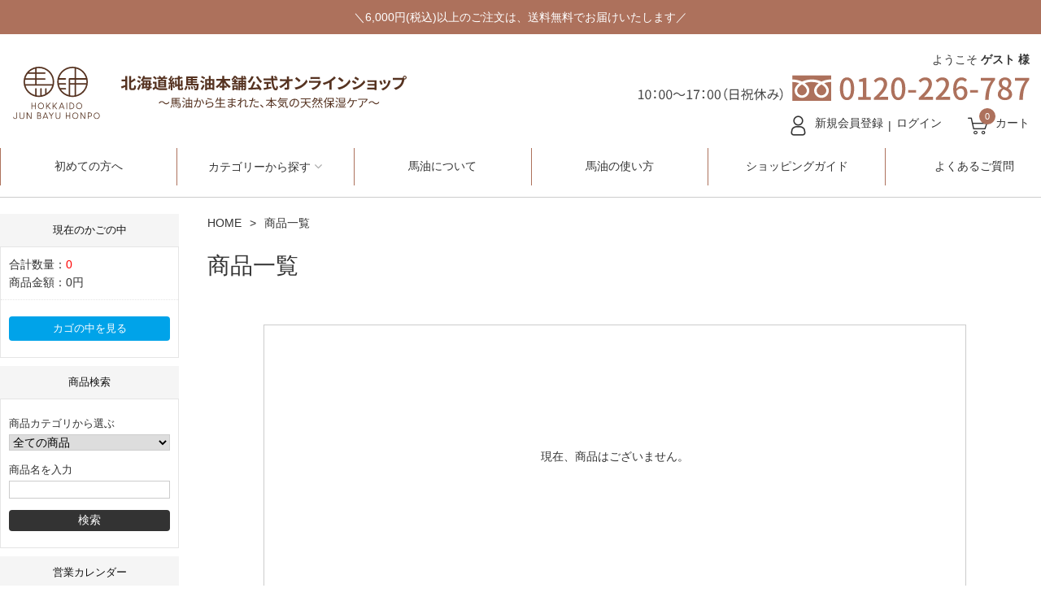

--- FILE ---
content_type: text/html; charset=UTF-8
request_url: https://shop.junbayu.com/products/list_popularity_ranking?category_id=14
body_size: 13308
content:
<!--#script no escape#-->
<?xml version="1.0" encoding="UTF-8"?>
<!DOCTYPE html PUBLIC "-//W3C//DTD XHTML 1.0 Transitional//EN" "http://www.w3.org/TR/xhtml1/DTD/xhtml1-transitional.dtd">
<html xmlns="http://www.w3.org/1999/xhtml" lang="ja" xml:lang="ja">
<head prefix="og: https://ogp.me/ns# fb: https://ogp.me/ns/fb# article: https://ogp.me/ns/article#">
	<link rel="canonical" href="https://shop.junbayu.com/products/list.php">
<meta http-equiv="Content-Type" content="text/html; charset=UTF-8" />
<title>商品一覧ページ ｜ 北海道純馬油本舗公式オンラインショップ</title>
<meta http-equiv="Content-Script-Type" content="text/javascript" />
<meta http-equiv="Content-Style-Type" content="text/css" />
	<meta name="author" content="北海道純馬油本舗株式会社" />
	<meta name="description" content="【公式】馬油から生まれた天然良質化粧品。赤ちゃんから大人まで使える、馬油スキンケアで肌もっと潤い美しく。" />
	<meta name="keywords" content="馬油,スキンケア,保湿クリーム,ばーゆ" />
<link rel="shortcut icon" href="/user_data/packages/raku2pc/img/common/favicon.ico?date=011620261651" />
<link rel="icon" type="image/vnd.microsoft.icon" href="/user_data/packages/raku2pc/img/common/favicon.ico?date=011620261651" />

<!-- OGP 共通 -->
<meta property="og:title" content="商品一覧ページ ｜ 北海道純馬油本舗公式オンラインショップ">
<meta property="og:type" content="article">
<meta property="og:url" content="https://shop.junbayu.com/products/list.php?category_id=14">
	<meta property="og:site_name" content="北海道純馬油本舗公式オンラインショップ">
	<meta property="og:description" content="【公式】馬油から生まれた天然良質化粧品。赤ちゃんから大人まで使える、馬油スキンケアで肌もっと潤い美しく。">

<!-- OGP Facebook -->

<!-- OGP Twitter --> 
<meta name="twitter:card" content="summary">

				
<link rel="stylesheet" href="/user_system/packages/raku2pc/css/reset.css?date=011620261651" type="text/css" media="all" />
<link rel="stylesheet" href="/user_system/packages/raku2pc/css/not_async.css?date=011620261651" type="text/css" media="all" />
	<link rel="stylesheet" href="/user_system/packages/raku2pc/css/common.css?date=011620261651" type="text/css" media="all" />
	<link rel="stylesheet" href="/user_system/packages/raku2pc/css/contents.css?date=011620261651" type="text/css" media="all" />
	<link rel="stylesheet" href="/user_system/packages/raku2pc/css/table.css?date=011620261651" type="text/css" media="all" />
	<link rel="stylesheet" href="/user_system/packages/raku2pc/css/bloc.css?date=011620261651" type="text/css" media="all" />
	<link rel="stylesheet" href="/user_system/packages/raku2pc/css/bloc_alpha.css?date=011620261651" type="text/css" media="all" />
	<link rel="stylesheet" href="/user_system/packages/raku2pc/css/font-awesome.min.css?date=011620261651" type="text/css" media="all" />
	<link rel="stylesheet" href="/user_system/packages/raku2pc/css/lib.css?date=011620261651" type="text/css" media="all" />
	<link rel="stylesheet" href="/user_system/packages/raku2pc/css/print.css?date=011620261651" type="text/css" media="all" />
	<link rel="stylesheet" href="/user_system/packages/raku2pc/css/review.css?date=011620261651" type="text/css" media="all" />
	<link rel="stylesheet" href="/js/jquery.colorbox/colorbox.css" type="text/css" media="all" />

				<link rel="stylesheet" href="/user_system/packages/raku2pc/css/raku2rep.css?date=011620261651" type="text/css" media="all" />
	
				<link rel="stylesheet" href="/user_system/packages/raku2pc/css/design.css?date=011620261651" type="text/css" media="all" />
		<link rel="stylesheet" href="/user_system/packages/raku2pc/css/design_contents.css?date=011620261651" type="text/css" media="all" />
					<link rel="stylesheet" href="/user_system/packages/raku2pc/css/main_color.css?date=011620261651" type="text/css" media="all" />
				
					<link rel="stylesheet" href="/user_system/packages/raku2pc/css/required_style.css?date=011620261651" type="text/css" media="all" />
							<link rel="stylesheet" href="/js/raku2/css/icon_style.css?date=011620261651" type="text/css" media="all" />
			<link rel="stylesheet" href="/user_system/packages/raku2pc/css/design_simplify.css?date=011620261651" type="text/css" media="all" />
			
			<link rel="stylesheet" href="/user_system/packages/raku2pc/css/design_customcontents.css?date=011620261651" type="text/css" media="all" />
	
		
		
			<link rel="stylesheet" href="/user_data/packages/raku2pc/css/import.css?date=011620261651" type="text/css" media="all" />
<link rel="alternate" type="application/rss+xml" title="RSS" href="https://shop.junbayu.com/rss/" />
<script type="text/javascript">//<![CDATA[
/*var customer_regist = 1;*/
var customer_regist = 1;
/*var customer_auto_regist = 0;*/
var customer_auto_regist = 0;
//]]></script>
	<link rel="stylesheet" href="/js/raku2/featherlight.min.css" />
	<link rel="stylesheet" href="/js/raku2/featherlight.default.css" />
	<link rel="stylesheet" href="/js/raku2/themes/base/jquery-ui.css" type="text/css"/>
	<link rel="stylesheet" href="/js/raku2/custom/jquery-ui-1.8.20.custom.css" type="text/css" media="all" />
	<script type="text/javascript" src="/js/raku2/jquery-1.8.2.min.js"></script>
<script type="text/javascript" src="/js/raku2/featherlight.min.js"></script>
<script type="text/javascript" src="/js/eccube.js?011620261651"></script>
<script type="text/javascript" src="/js/eccube.legacy.js" ></script>
<script type="text/javascript" src="/js/jquery.colorbox/jquery.colorbox-min.js" ></script>
<script type="text/javascript" src="/user_system/packages/raku2pc/js/ofi.min.js" ></script>
<script type="text/javascript" id="design-change" src="/user_system/packages/raku2pc/js/design.js" data-design='{"cart_main_color":"#333333","cart_char_color":"#ffffff","base_back_color":"#f5f5f5","base_line_color":"#e5e5e5","base_char_color":"#111111","accent_color":"#00a3e9","ms_back_color":"#b4e2f0","ms_line_color":"#169fc5","ms_char_color":"#111111","body_font_family":"0","flow_back_color":"#00a3e9","flow_char_color":"#ffffff","site_layout":"1"}' ></script>
<script type="text/javascript" src="/user_system/packages/raku2pc/js/bxslider_wide.js?date=011620261651"></script>

<!-- bxslider JS,CSS -->
<script type="text/javascript" src="/user_system/packages/raku2pc/js/bxslider.js?date=011620261651"></script>
<link rel="stylesheet" href="/user_system/packages/raku2pc/css/jquery.bxslider.css?date=011620261651" type="text/css" media="all" />
<script type="text/javascript" src="/user_system/packages/raku2pc/js/jquery.bxslider.min.js?date=011620261651" ></script>
<script type="text/javascript" src="/user_system/packages/raku2pc/js/jquery.easing.1.3.js?date=011620261651" ></script>

<!-- 共通JS -->
<script type="text/javascript" src="/user_system/packages/raku2pc/js/common.js?date=011620261651" ></script>







<script type="text/javascript" src="/js/raku2/ui/jquery-ui.min.js" ></script>
<script type="text/javascript" src="/js/raku2/ui/i18n/jquery.ui.datepicker-ja.js" ></script>

<!-- google Material Symbol -->
<link rel="stylesheet" href="https://fonts.googleapis.com/css2?family=Material+Symbols+Sharp:opsz,wght,FILL,GRAD@20..48,100..700,0..1,-50..200" />

<script type="text/javascript">//<![CDATA[
	eccube.productsClassCategories = [];function fnOnLoad() {}
	$(function(){
		fnOnLoad(); 
	});
//]]></script>



<!-- ▼Analytics部 スタート -->
<!-- Global site tag (gtag.js) - Google Ads: 873920225 -->
<script async src="https://www.googletagmanager.com/gtag/js?id=AW-873920225"></script>
<script>
  window.dataLayer = window.dataLayer || [];
  function gtag(){dataLayer.push(arguments);}
  gtag('js', new Date());

  gtag('config', 'AW-873920225');
</script>

<!-- Global site tag (gtag.js) - Google Analytics -->
<script async src="https://www.googletagmanager.com/gtag/js?id=UA-111639508-1"></script>
<script>
  window.dataLayer = window.dataLayer || [];
  function gtag(){dataLayer.push(arguments);}
  gtag('js', new Date());
  gtag('config', 'UA-111639508-1');
</script>
<!-- ▲Analytics部 エンド -->
<!-- Meta Pixel Code -->
<!-- End Meta Pixel Code -->
</head>

<!-- ▼BODY部 スタート -->
<body class="plg_Raku2_LC_Page_Products_List"><!-- ▼環境メッセージ --><!-- ▲環境メッセージ --><!-- ▼メンテ中メッセージ --><!-- ▲メンテ中メッセージ --><!-- ▼Body共通分析タグ --><!-- ▲Body共通分析タグ --><noscript><p>JavaScript を有効にしてご利用下さい.</p></noscript><div class="raku2_common_modal">
	<div class="raku2_common_modal_bg"></div>
	<div class="raku2_common_modal_container"></div>
</div><!--raku2_common_modal-->

<style>
.raku2_common_modal {
	display: none;
	height: 100%;
	position: fixed;
	top: 0;
	left: 0;
	width: 100%;
	z-index: 1000;
}

.raku2_common_modal_bg {
	background: rgba(0, 0, 0, 0.3);
	height: 100vh;
	position: absolute;
	width: 100%;
}
</style><script>
$(function() {
	$('.raku2_search_btn').on('click', function() {
		const search_keywaord = $(this).siblings('.raku2_search_keyword').val();
		eccube.setValueAndSubmit('raku2_search_form_fix', 'name', search_keywaord);
	});
});
</script>
<form id="raku2_search_form_fix" name="raku2_search_form_fix" method="get" action="/products/list.php">
	<input type="hidden" name="transactionid" value="4d5622d358f65301e98167dd07ea9f968bafde78">
	<input type="hidden" name="name" value="">
</form><div class="frame_outer"><a name="top" id="top"></a><div class="raku2_search_area raku2_common_modal_content">
	<form name="raku2_search_form" method="get" action="/products/list.php" class="raku2_search_form">
		<input type="hidden" name="transactionid" value="4d5622d358f65301e98167dd07ea9f968bafde78">
		<label for="raku2_search_area_box" class="raku2_search_area_box">
			<input type="text" name="name" id="raku2_search_area_box" class="raku2_search_box box300" value="" placeholder="&nbsp;">
			<span class="raku2_search_box_label">検索</span>
			<span class="raku2_search_box_border"></span>
		</label>
		<button type="submit" value="検索"><span class="material-symbols-sharp">search</span></button>
		<div class="raku2_cross"><span class="material-symbols-sharp">close</span></div>
	</form>
</div>

<script>
	$(function() {
		$('.raku2_search_glass').on('click',function(){
			$('.raku2_common_modal').fadeIn();
			$('.raku2_search_area').slideDown();
			$('.raku2_search_form').slideDown();
			$('.raku2_search_area_box #raku2_search_area_box').focus();
		});

		$('.raku2_common_modal_bg, .raku2_cross').on('click',function(){
			$('.raku2_common_modal_content, .raku2_search_form').slideUp();
			$('.raku2_common_modal').fadeOut();
		});
	});
</script><!--#script no escape#-->
<!--▼HEADER--><link href="/user_data/packages/raku2pc/css/malta_common_pc.css" rel="stylesheet" /><!---<div id="malta_top_obi"><p>ポイント10％還元キャンペーン開催中 -3月14日（金）10時まで-</p></div>---!><div id="malta_top_obi"><p>＼6,000円(税込)以上のご注文は、送料無料でお届けいたします／</p></div><div id="header_wrap"><div id="header" class="clearfix"><div id="logo_area"><h1><a href="/"><img src="/user_data/packages/raku2pc/img/malta/head_logo.svg" alt="商品一覧ページ" /></a></h1></div><div id="header_utility"><div id="headerInternalColumn"><p id="malta_header_tel"><img src="/user_data/packages/raku2pc/img/malta/header_tel.svg" /></p><div class="block_outer"><div id="header_login_area" class="clearfix"><form name="header_login_form" id="header_login_form" method="post" action="https://shop.junbayu.com/frontparts/login_check.php" onsubmit="return eccube.checkLoginFormInputted("header_login_form")"><input type="hidden" name="mode" value="login" /><input type="hidden" name="transactionid" value="4d5622d358f65301e98167dd07ea9f968bafde78" /><input type="hidden" name="url" value="/products/list_popularity_ranking?category_id=14" /><div class="block_body clearfix"><div id="user_login"><p>ようこそ <span class="user_name">ゲスト 様</span></p></div><div class="btn_outer"><div class="layout_left"><div class="entry_btn"><a href="/entry/">新規会員登録</a></div><div class="login_btn"><a href="https://shop.junbayu.com/mypage/login.php#main_column">ログイン</a></div></div></div><div class="cart_btn"><a href="/cart/">カート</a><p class="quantity">0</p></div></div></form></div></div><!-- .block_outer[end] --></div><!-- #headerInternalColumn[end] --></div><!-- #header_utility[end] --></div><!-- #header[end] --><div id="gloval_navi"><ul class="clearfix"><li><a href="/welcome.html">初めての方へ</a></li><li class="header_cat_btn"><a href="javascript:void(0)">カテゴリーから探す</a>
<div class="header_catwrap">
	<ul class="tree1-outer column_cnt3">
														<div class="box-separate1">
					<div class="column-separate1">
				
				<li class="level1-01">
											<a href="/products/c/category01/"  >初回限定アイテム(5)</a>
														</li>

				
				
				
																
				<li class="level1-02">
											<a href="/products/c/category02/"  >スキンケア(17)</a>
																<ul class="tree2-outer">
						<li class="level2-01">
									<a href="/products/c/01/"  >美容液(2)</a>
											</li>
								<li class="level2-02">
									<a href="/products/c/02/"  >馬油/保湿クリーム/美容オイル(7)</a>
											</li>
								<li class="level2-03">
									<a href="/products/c/03/"  >化粧水(1)</a>
											</li>
								<li class="level2-04">
									<a href="/products/c/15/"  >UV・化粧下地(1)</a>
											</li>
								<li class="level2-05">
									<a href="/products/c/04/"  >スキンケアセット(6)</a>
											</li>
			</ul>									</li>

									</div>
				
				
				
																					<div class="column-separate4">
				
				<li class="level1-03">
											<a href="/products/c/category03/"  >クレンジング・洗顔(4)</a>
																<ul class="tree2-outer">
						<li class="level2-01">
									<a href="/products/c/05/"  >クレンジング(1)</a>
											</li>
								<li class="level2-02">
									<a href="/products/c/06/"  >洗顔料・石鹸(3)</a>
											</li>
			</ul>									</li>

				
				
				
																
				<li class="level1-04">
											<a href="/products/c/category05/"  >ヘアケア(4)</a>
																<ul class="tree2-outer">
						<li class="level2-01">
									<a href="/products/c/10/"  >ヘアオイル(1)</a>
											</li>
								<li class="level2-02">
									<a href="/products/c/09/"  >シャンプー/コンディショナー(3)</a>
											</li>
			</ul>									</li>

									</div>
				
				
				
																					<div class="column-separate6">
				
				<li class="level1-05">
											<a href="/products/c/category04/"  >ボディケア(3)</a>
																<ul class="tree2-outer">
						<li class="level2-01">
									<a href="/products/c/08/"  >リップクリーム(2)</a>
											</li>
								<li class="level2-02">
									<a href="/products/c/07/"  >ボディソープ(1)</a>
											</li>
			</ul>									</li>

				
				
				
																
				<li class="level1-06">
											<a href="/products/c/category06/"  >インナーケア(1)</a>
														</li>

									</div>
				
									</div>
				
				
																					<div class="box-separate8">
					<div class="column-separate8">
				
				<li class="level1-07">
											<a href="/products/c/category07/"  >トラベルセット・ギフトバッグ(3)</a>
														</li>

				
				
									</div>
					</div>
				
										</ul>
</div></li><li><a href="/bayu.html">馬油について</a></li><li><a href="/how-to-use.html">馬油の使い方</a></li><li><a href="/user_data/guide.php">ショッピングガイド</a></li><li><a href="/faq.html">よくあるご質問</a></li><li class="cart"><a href="/cart/">カート</a></li></ul></div></div><!-- #header_wrap[end] --><!--▲HEADER-->
<div id="container" class="clearfix"><div id="leftcolumn" class="side_column"><!-- ▼かごの中 --><!--#script no escape#-->

<div class="block_outer"><div id="cart_area"><h2 class="cart"><span class="title">現在のかごの中</span></h2><div class="block_body"><div class="information"><p class="item">合計数量：<span class="attention">0</span></p><p class="total">商品金額：<span class="price">0円</span></p></div><div class="btn"><a href="/cart/">カゴの中を見る</a></div></div></div></div><!-- ▲かごの中 --><!-- ▼商品検索 --><!--#script no escape#-->

<div class="block_outer"><div id="search_area"><h2><span class="title">商品検索</span></h2><div class="block_body"><!--検索フォーム--><form name="search_form" id="search_form" method="get" action="/products/list.php"><input type="hidden" name="transactionid" value="4d5622d358f65301e98167dd07ea9f968bafde78" /><dl class="formlist"><dt>商品カテゴリから選ぶ</dt><dd><input type="hidden" name="mode" value="search" /><select name="category_id" class="box145"><option label="全ての商品" value="">全ての商品</option><option label="&nbsp;&nbsp;初回限定アイテム" value="7">&nbsp;&nbsp;初回限定アイテム</option>
<option label="&nbsp;&nbsp;スキンケア" value="8">&nbsp;&nbsp;スキンケア</option>
<option label="&nbsp;&nbsp;&nbsp;&nbsp;美容液" value="11">&nbsp;&nbsp;&nbsp;&nbsp;美容液</option>
<option label="&nbsp;&nbsp;&nbsp;&nbsp;馬油/保湿クリーム/美容オイル" value="12">&nbsp;&nbsp;&nbsp;&nbsp;馬油/保湿クリーム/美容オイル</option>
<option label="&nbsp;&nbsp;&nbsp;&nbsp;化粧水" value="13">&nbsp;&nbsp;&nbsp;&nbsp;化粧水</option>
<option label="&nbsp;&nbsp;&nbsp;&nbsp;UV・化粧下地" value="32">&nbsp;&nbsp;&nbsp;&nbsp;UV・化粧下地</option>
<option label="&nbsp;&nbsp;&nbsp;&nbsp;スキンケアセット" value="14">&nbsp;&nbsp;&nbsp;&nbsp;スキンケアセット</option>
<option label="&nbsp;&nbsp;クレンジング・洗顔" value="9">&nbsp;&nbsp;クレンジング・洗顔</option>
<option label="&nbsp;&nbsp;&nbsp;&nbsp;クレンジング" value="15">&nbsp;&nbsp;&nbsp;&nbsp;クレンジング</option>
<option label="&nbsp;&nbsp;&nbsp;&nbsp;洗顔料・石鹸" value="16">&nbsp;&nbsp;&nbsp;&nbsp;洗顔料・石鹸</option>
<option label="&nbsp;&nbsp;ヘアケア" value="19">&nbsp;&nbsp;ヘアケア</option>
<option label="&nbsp;&nbsp;&nbsp;&nbsp;ヘアオイル" value="21">&nbsp;&nbsp;&nbsp;&nbsp;ヘアオイル</option>
<option label="&nbsp;&nbsp;&nbsp;&nbsp;シャンプー/コンディショナー" value="20">&nbsp;&nbsp;&nbsp;&nbsp;シャンプー/コンディショナー</option>
<option label="&nbsp;&nbsp;ボディケア" value="10">&nbsp;&nbsp;ボディケア</option>
<option label="&nbsp;&nbsp;&nbsp;&nbsp;リップクリーム" value="18">&nbsp;&nbsp;&nbsp;&nbsp;リップクリーム</option>
<option label="&nbsp;&nbsp;&nbsp;&nbsp;ボディソープ" value="17">&nbsp;&nbsp;&nbsp;&nbsp;ボディソープ</option>
<option label="&nbsp;&nbsp;インナーケア" value="22">&nbsp;&nbsp;インナーケア</option>
<option label="&nbsp;&nbsp;トラベルセット・ギフトバッグ" value="23">&nbsp;&nbsp;トラベルセット・ギフトバッグ</option>
</select></dd></dl><dl class="formlist"><dt>商品名を入力</dt><dd><input type="text" name="name" class="box140" maxlength="50" value="" /></dd></dl><p class="btn"><input type="submit" value="検索" name="search" /></p></form></div></div></div><!-- ▲商品検索 --><!-- ▼カレンダー --><!--#script no escape#-->
<div class="block_outer"><div id="calender_area"><h2>営業カレンダー</h2><div class="block_body"><table><caption class="month">2026年1月</caption><thead><tr><th>日</th><th>月</th><th>火</th><th>水</th><th>木</th><th>金</th><th>土</th></tr></thead><tr><td></td><td></td><td></td><td></td><td class="off">1</td><td>2</td><td>3</td></tr><tr><td class="off">4</td><td>5</td><td>6</td><td>7</td><td>8</td><td>9</td><td>10</td></tr><tr><td class="off">11</td><td class="off">12</td><td>13</td><td>14</td><td>15</td><td class="today">16</td><td>17</td></tr><tr><td class="off">18</td><td>19</td><td>20</td><td>21</td><td>22</td><td>23</td><td>24</td></tr><tr><td class="off">25</td><td>26</td><td>27</td><td>28</td><td>29</td><td>30</td><td>31</td></tr></table><table><caption class="month">2026年2月</caption><thead><tr><th>日</th><th>月</th><th>火</th><th>水</th><th>木</th><th>金</th><th>土</th></tr></thead><tr><td class="off">1</td><td>2</td><td>3</td><td>4</td><td>5</td><td>6</td><td>7</td></tr><tr><td class="off">8</td><td>9</td><td>10</td><td class="off">11</td><td>12</td><td>13</td><td>14</td></tr><tr><td class="off">15</td><td>16</td><td>17</td><td>18</td><td>19</td><td>20</td><td>21</td></tr><tr><td class="off">22</td><td class="off">23</td><td>24</td><td>25</td><td>26</td><td>27</td><td>28</td></tr></table><p class="information">※赤字は休業日です</p></div></div></div><!-- ▲カレンダー --></div><div id="main_column" class="colnum2 right raku2_product_list_new"><!-- ▼メイン --><nav><ol class="raku2_breadcrumbs"><li><a href="https://shop.junbayu.com/">HOME</a></li><li>商品一覧</li></ol></nav><h2 class="raku2_title">商品一覧</h2><div class="layout_uppertext"></div><!--#script no escape#-->
<script>
	function fnSetClassCategories(form, classcat_id2_selected) {
		var $form = $(form);
		var product_id = $form.find('input[name=product_id]').val();
		var $sele1 = $form.find('select[name=classcategory_id1]');
		var $sele2 = $form.find('select[name=classcategory_id2]');
		eccube.setClassCategories($form, product_id, $sele1, $sele2, classcat_id2_selected);
	}

	// 並び順を変更
	function fnChangeOrderby(orderby) {
		eccube.setValue('orderby', orderby);
		eccube.setValue('pageno', 1);
		eccube.submitForm();
	}

	// GAクリック処理
	$(function(){
		$('.list_area a').on('click',function(){
			var category_id = $(this).data('category_id');
			var product_id = $(this).data('id');
			var name = $(this).data('name');
			var category = $(this).data('category_name');
			var brand = $(this).data('maker_name');
			var variant = $(this).data('product_code');
			var position = $(this).data('position');
			var category_url = $(this).data('category_url');
			var page = '';

			ga('ec:addProduct', {
				'id': product_id,
				'name': name,
				'category':category,
				'brand': brand,
				'variant': variant,
				'position': position,
			});

			if (category_id == 0) {
				ga('ec:setAction','click', {'list':'Search Results'});
				ga('send','event','list','click','Search Results');
			} else {
				if(category_url === undefined || category_url === null){
					page = category_id;
				} else {
					page = category_url;
				}
				ga('ec:setAction','click', {'list':'Category Page ' + page});
				ga('send','event','list','click','Category Page ' + page);
			}
		});
	});

	// 離脱防止判定用
	var changeFlg = false;

	</script>
<script>
	$(function(){
		$(window).scrollTop();
	});
</script>

<div id="undercolumn">
	
	<form name="form1" id="form1" method="get" action="?">
		<input type="hidden" name="mode" value="">
				<input type="hidden" name="category_id" value="0">
		<input type="hidden" name="name" value="list_popularity_ranking">
						<input type="hidden" name="orderby" value="popular">
		<input type="hidden" name="disp_number" value="200">
		<input type="hidden" name="pageno" value="">
				<input type="hidden" name="rnd" value="sta">
	</form>

	
	
	<!--▼ページナビ(本文)-->
		<!--▲ページナビ(本文)-->

			<div id="undercolumn_error"><div class="message_area"><!--★エラーメッセージ--><p class="error">現在、商品はございません。</p></div></div>	
	<div class="cartin_btn">
	</div>
</div>
<div class="layout_lowertext"></div><!-- ▲メイン --></div></div><!--#script no escape#-->
<!--▼FOOTER--><!-- フッターフレーム START --><footer><div id="malta_footer_navi"><div id="malta_footer_navi_inner"><div class="malta_footer_navi_parts_main"><ul><li><a href="https://shop.junbayu.com/contact/"><img src="/user_data/packages/raku2pc//img/malta/mail_btn.svg" /></a></li><li>ご注文や各種お問い合わせ</li><li><img src="/user_data/packages/raku2pc//img/malta/free_dial.svg" /></li><li>10:00～17:00(日祝休み)</li></ul></div><!-- malta_footer_navi_parts_main --><div class="malta_footer_navi_parts"><h3>ご利用ガイド</h3><ul><li><a href="/user_data/guide.php">●ご注文方法</a></li><li><a href="/user_data/guide.php#delivery">●送料・配送方法</a></li><li><a href="/user_data/guide.php#payment">●お支払い方法</a></li><li><a href="/user_data/guide.php#return">●製品の返品・交換</a></li></ul></div><!-- malta_footer_navi_parts --><div class="malta_footer_navi_parts"><h3>会社情報</h3><ul><li><a href="https://junbayu.com/" target="_blank">●オフィシャルサイト</a></li><li><a href="https://junbayu.com/company/" target="_blank">●会社概要</a></li><li><a href="https://shop.junbayu.com/order/index.php">●特定商取引に基づく表示</a></li><li><a href="https://shop.junbayu.com/guide/privacy.php">●プライバシーポリシー</a></li></ul></div><!-- malta_footer_navi_parts --><div class="malta_footer_navi_parts"><h3>ヘルプ</h3><ul><li><a href="/faq.html">●よくあるご質問</a></li><li><a href="https://shop.junbayu.com/forgot/" onclick="eccube.openWindow('https://shop.junbayu.com/forgot/','forget','600','460',{scrollbars:'no',resizable:'no'}); return false;" target="_blank">●パスワードを忘れた方</a></li></ul></div><!-- malta_footer_navi_parts --></div><!-- malta_footer_navi_inner --></div><!-- malta_footer_navi --><div id="malta_footer_parts"><h2><a href="/"><img src="/user_data/packages/raku2pc//img/malta/logo.svg" /></a></h2><p>北海道純馬油本舗オンラインショップ<br />～馬油から生まれた、本気の天然保湿ケア～</p></div><!-- malta_footer_parts --><p id="malta_copyright">Copyright <span lang="en">c</span>北海道純馬油本舗株式会社 all rights reserved.</p></footer><!--▲FOOTER-->
</div><!-- ▼カートスライドイン --><script>
let current_total_number = 0;
$(function() {
	// レフトナビ「かごの中を見る」ボタンのリンク無効化
	$('#cart_area .block_body .btn a').attr('href', 'javascript: void(0)');

	// ヘッダーカゴの確認ボタン
	$(".raku2_cart_btn, #cart_area .block_body .btn a, .raku2_continue_to_checkout").on('click', function() {
		$.ajax({
			 type: 'GET'
			,url: '/cart/add.php'
			,dataType: 'jsonp'
			,jsonpCallback: 'callback'
			,data:{
				 mode: 'read'
				,response: 'jsonp'
			}
		})

		.done(function(data, results) {
			// 明細全削除
			$('.raku2_cart_slidein .raku2_slidein_main').empty();
			// 商品明細追加
			$(data.cartKeys).each(function(inx1, cartkey) {
				// カートがわかれている場合、json内の添字ゼロが
				// 省略される場合があるためキーでループ
				let keys = Object.keys(data.cartItems[cartkey]);
				$(keys).each(function(inx2, key) {
					let detail = data.cartItems[cartkey][key];
					setSlideinDetail(cartkey, detail, detail.productsClass);
				});
			});

			// 画面の値書き換え
			setSlideinTotal(data);

			// 明細再構築後に開く
			$('.raku2_common_modal').fadeIn();
			$('.raku2_cart_slidein').addClass('raku2_slide_active');
		})
		// エラー
		.fail(function(jqXHR, textStatus, errorThrown) {
			errorProcess(jqXHR, textStatus, errorThrown);
		})
		.always(function(data) {
			displayOrderListSticky();
		})

	});
});

// かごに入れるボタン
$(function() {
	$(".raku2_detail_slidein_btn, .raku2_order_list_add, .raku2_checkall_add").on('click', function() {
		// エラーメッセージクリア
		$('.raku2_error').hide();
		$('.raku2_error').text('');

		// カートイン用パラメータ取得
		const targetClass = $(event.target).attr('class');
		const product_class_id = event.target.getAttribute('data-pcid');

		// 吹き出し表示用
		const baseRect = event.currentTarget.getBoundingClientRect();
		const scrollTop = window.pageYOffset || document.documentElement.scrollTop;
		const scrollLeft = window.pageXOffset || document.documentElement.scrollLeft;

		const textPositionX = Number(baseRect.left) + Number(event.currentTarget.offsetWidth / 2) + Number(scrollLeft) - 70;
		const textPositionY = Number(baseRect.top) + Number(event.currentTarget.offsetHeight / 2) + Number(scrollTop) - 43;

		let ajaxData = {};
		if (targetClass !== undefined && targetClass.includes('raku2_checkall_add')) {
			ajaxData = getCartInDataAll();
		} else
		if (targetClass !== undefined && targetClass.includes('raku2_order_list_add')) {
			// 非表示にし重複押下を避ける
			$('.raku2_order_list_stock_notify_loading_' + product_class_id).show();
			$('.raku2_order_list_stock_notify_undone_' + product_class_id).hide();
			$('.raku2_order_list_stock_notify_undone_' + product_class_id).prop('disabled', true);

			ajaxData = getCartInDataAdd(event.target, 'replace');
		} else {
			ajaxData = getCartInDataAdd(event.target, '');
		}

		if (!ajaxData) {
			if (targetClass !== undefined && targetClass.includes('raku2_order_list_add')) {
				// オーダーシートから追加の場合はスライドインせず吹き出し
				const balloon = document.createElement('div');
				balloon.classList.add('raku2_balloon');

				const innerBalloon = document.createElement('div');
				innerBalloon.classList.add('balloon');
				innerBalloon.innerHTML = '数量は数字で入力してください';

				balloon.appendChild(innerBalloon);
				document.body.appendChild(balloon);
				balloon.style.top = Number(textPositionY) + 'px';
				balloon.style.left = Number(textPositionX) + 'px';

				setTimeout(function() {
					document.body.removeChild(balloon);
				}, 2000);
			}

			return false;
		}

		$.ajax(ajaxData)
		// 正常
		.done(function(data, results) {
			if (targetClass !== undefined && targetClass.includes('raku2_order_list_add')) {
				// オーダーシートから追加の場合はスライドインせず吹き出し
				const balloon = document.createElement('div');
				balloon.classList.add('raku2_balloon');

				const innerBalloon = document.createElement('div');
				innerBalloon.classList.add('balloon');
				innerBalloon.innerHTML = 'カートに追加しました';

				balloon.appendChild(innerBalloon);
				document.body.appendChild(balloon);
				balloon.style.top = Number(textPositionY) + 'px';
				balloon.style.left = Number(textPositionX) + 'px';

				setTimeout(function() {
					document.body.removeChild(balloon);
				}, 2000);

				// 画面の値書き換え
				setSlideinTotal(data);
			} else {
				// 明細全削除
				$('.raku2_cart_slidein .raku2_slidein_main').empty();
				// 商品明細追加
				$(data.cartKeys).each(function(inx1, cartkey) {
					// カートがわかれている場合、json内の添字ゼロが
					// 省略される場合があるためキーでループ
					let keys = Object.keys(data.cartItems[cartkey]);
					$(keys).each(function(inx2, key) {
						let detail = data.cartItems[cartkey][key];
						setSlideinDetail(cartkey, detail, detail.productsClass);
					});
				});

				// 画面の値書き換え
				setSlideinTotal(data);
				if (data.ret_err < 0) {
					// エラーの場合はスライドイン開かない
					let position = $('#detail_type_new_a');
					let cnt = 0;
					$(data.ret_err_array).each(function(i, e) {
						let error_area = $(e.err_link).prev('.raku2_error');
						if (itemnumber == 2) {
							// 複数選択肢
							error_area = $('.raku2_error');
						}
						// エラーメッセージ
						error_area.append('<span class=material-symbols-sharp>error</span>').append('<span>' + e.err_msg + '</span>');
						error_area.css('display', 'inline-flex');
						if (cnt == 0) {
							// スクロールは最初の項目
							position = $(e.err_link).offset().top - 50;
						}
						cnt++;
					});

					$('body,html').animate({scrollTop:position}, 400, 'swing');
				} else {
					// 明細再構築後に開く
					$('.raku2_common_modal').fadeIn();
					$('.raku2_cart_slidein').addClass('raku2_slide_active');
				}
			}
		})

		// エラー
		.fail(function(jqXHR, textStatus, errorThrown) {
			errorProcess(jqXHR, textStatus, errorThrown);
		})

		.always(function(data) {
			displayOrderListSticky();
		})
	});

	// スライドインを閉じる
	$('.raku2_common_modal_bg, .raku2_slidein_close').on('click',function() {
		$('.raku2_cart_slidein').removeClass('raku2_slide_active');
		$('.raku2_common_modal_content').slideUp();
		$('.raku2_common_modal').fadeOut();
		displayOrderListSticky();
	});
});

// スライドイン内商品削除
$(function() {
	// 動的に構築された要素も発火させる
	$(document).on('click', ".raku2_slidein_detail_delete, .raku2_order_list_del", function() {
		let cart_no = $(this).parents('.raku2_slidein_detail').attr('data-cart_no');
		let product_type_id = $(this).parents('.raku2_slidein_detail').attr('data-ptid');

		const targetClass = $(event.target).attr('class');
		if (targetClass !== undefined && targetClass.includes('raku2_order_list_del')) {
			cart_no = event.target.getAttribute('data-cart_no');
			product_type_id = event.target.getAttribute('data-ptid');
		}
		$.ajax({
			 type: 'GET'
			,url: '/cart/add.php'
			,dataType: 'jsonp'
			,jsonpCallback: 'callback'
			,data:{
				 product_type_id: product_type_id
				,cart_no: cart_no
				,mode: 'delete'
				,response: 'jsonp'
			}
		})

		// 正常
		.done(function(data, results) {
			// 画面の値書き換え
			setSlideinTotal(data);

			// 右にスライドしてから行を消す
			let target = '.raku2_slidein_main .id_' + cart_no + '_' + product_type_id;
			$(target).animate({'right': '-120%'}, 500);
			$(target).remove();

			// 明細削除後にcart_noが変更になることがあるため
			// 改めて上位から振りなおす
			$(data.cartKeys).each(function(inx1, cartkey) {
				// カートがわかれている場合、json内の添字ゼロが
				// 省略される場合があるためキーでループ
				let keys = Object.keys(data.cartItems[cartkey]);
				$(keys).each(function(inx2, key) {
					let detail = data.cartItems[cartkey][key];

					let old_cart_no = $('.raku2_slidein_main .raku2_slidein_detail').eq(inx2).attr('data-cart_no');
					let old_product_type_id = $('.raku2_slidein_main .raku2_slidein_detail').eq(inx2).attr('data-ptid');
					let old_class = 'id_' + old_cart_no + '_' + old_product_type_id;

					let new_cart_no = detail.cart_no;
					let new_product_type_id = detail.productsClass.product_type_id;
					let new_class = 'id_' + new_cart_no + '_' + new_product_type_id;
					// cart_no書き換え
					$('.raku2_slidein_main .raku2_slidein_detail').eq(inx2).attr('data-cart_no', new_cart_no);
					// class変更
					$('.raku2_slidein_main .raku2_slidein_detail').eq(inx2).removeClass(old_class).addClass(new_class);
				});
			});
		})

		// エラー
		.fail(function(jqXHR, textStatus, errorThrown) {
			errorProcess(jqXHR, textStatus, errorThrown);
		})

		.always(function(data) {
			displayOrderListSticky();
		})
	});
});

// スライドイン内数量変更
$(function() {
	// 動的に構築された要素も発火させる
	// テキストボックス、リストボックス
	$(document).on('change', ".ralu2_slidein_quantity", function() {
		let quantity = $(this).val();
		changeQuantity($(this), quantity);
	});

	// [-]ボタン
	$(document).on('click', ".raku2_number_stepper_down", function() {
		let quantity = Number($(this).siblings('.raku2_number_stteper_quamtity').text()) - 1;
		changeQuantity($(this), quantity);
	});

	// [-]ボタン
	$(document).on('click', ".raku2_number_stepper_up", function() {
		let quantity = Number($(this).siblings('.raku2_number_stteper_quamtity').text()) + 1;
		changeQuantity($(this), quantity);
	});
});

// 数量変更
function changeQuantity(elem, quantity) {
	let cart_no = elem.parents('.raku2_slidein_detail').attr('data-cart_no');
	let product_type_id = elem.parents('.raku2_slidein_detail').attr('data-ptid');

	$.ajax({
		 type: 'GET'
		,url: '/cart/add.php'
		,dataType: 'jsonp'
		,jsonpCallback: 'callback'
		,data:{
			 product_type_id: product_type_id
			,cart_no: cart_no
			,quantity: quantity
			,mode: 'change_quantity'
			,response: 'jsonp'
		}
	})

	// 正常
	.done(function(data, results) {
		// 画面の値書き換え
		setSlideinTotal(data);
		if (elem.siblings('.raku2_number_stteper_quamtity').length) {
			elem.siblings('.raku2_number_stteper_quamtity').text(quantity);
		}

		// 商品明細価格変更
		// 割引で明細価格変更になる場合あり
		$(data.cartKeys).each(function(inx1, cartkey) {
			// カートがわかれている場合、json内の添字ゼロが
			// 省略される場合があるためキーでループ
			let keys = Object.keys(data.cartItems[cartkey]);
			$(keys).each(function(inx2, key) {
				let detail = data.cartItems[cartkey][key];
				setSlideinDetailPrice(cartkey, detail, detail.productsClass);
			});
		});

		// 右にスライドしてから行を消す
		if (quantity == 0) {
			let target = '.raku2_slidein_main .id_' + cart_no + '_' + product_type_id;
			$(target).animate({'right': '-120%'}, 500);
			$(target).remove();
		}
	})

	// エラー
	.fail(function(jqXHR, textStatus, errorThrown) {
		errorProcess(jqXHR, textStatus, errorThrown);
	})

	.always(function(data) {
		displayOrderListSticky();
	})
}

function setSlideinDetailPrice(cartkey, detail, pc) {
	// 明細ID
	let row_id = 'id_' + detail.cart_no + '_' + pc.product_type_id;
	if ($('.' + row_id + ' .raku2_slidein_detail_price').length) {
		const display_price = (detail.is_display_price_unit) ? detail.display_price + ' 円' : detail.display_price;
		$('.' + row_id + ' .raku2_slidein_detail_price').text(display_price);
	}
}

// 明細構築
function setSlideinDetail(cartkey, detail, pc) {
	// 明細ID
	let row_id = 'id_' + detail.cart_no + '_' + pc.product_type_id;
	// 規格
	let class_name1 = ''
	let class_name2 = ''
	if (pc.classcategory_name1 !== undefined && pc.classcategory_name1 !== null) {
		class_name1 = (pc.classcategory_name1.length > 0) ? '<div>' + pc.class_name1 + '：' + pc.classcategory_name1 + '</div>' : '';
	}
	if (pc.classcategory_name2 !== undefined && pc.classcategory_name2 !== null) {
		class_name2 = (pc.classcategory_name2.length > 0) ? '<div>' + pc.class_name2 + '：' + pc.classcategory_name2 + '</div>' : '';
	}

	// 選択肢
	let option_all = '';
	let bef_option_id1 = '';
	let label = '';
	$(detail.plg_raku2_product_option_id).each(function(inx, item) {
		if (item.option_label !== undefined && item.option_label !== null) {
			label = (item.option_label.length > 0) ? '(' + item.option_label + ')' : '';
		}
		let option = (item.option_id1 != bef_option_id1) ? '<div>' + item.option_name1 + ':' + item.option_name2 + label + '</div>' : '';
		option_all = option_all + option;
	});

	// 数量要素構築
	let quantity_zero = '';
	if (detail.quantity == 0) {
		let quantity_zero = `<option label="${detail.quantity}" value="${detail.quantity}" selected="selected">${detail.quantity}</option>`;
	}

	let quantity_name = 'quantity_' + detail.cart_no;
	let quantity_id = 'quantity_' + cartkey + '_' + detail.cart_no;
	let quantity_element = '';

	if (detail.display_quantity_mode == '1') {
		quantity_element = `
			<input type="text"
				   name="${quantity_name}"
				   id="${quantity_id}"
				   value="${detail.quantity}"
				   class="ralu2_slidein_quantity box40"
				   maxlength="9"
			>
		`;
	} else
	if (detail.display_quantity_mode == '3') {
		// [+][-]ボタン
		quantity_element = `
			<div class="raku2_number_stepper">
				<button class="raku2_number_stepper_down"></button>
				<span class="raku2_number_stteper_quamtity">${detail.quantity}</span>
				<button class="raku2_number_stepper_up"></button>
			</div>
		`;
	} else
	if (detail.display_quantity_mode == '4') {
		// 表示のみ
		quantity_element = `<span>${detail.display_quantity_label}${detail.display_quantity}${detail.display_quantity_text}</span>`;
	} else {
		// プルダウン
		if (pc.plg_raku2_sale_limit_flg == '0') {
			quantity_element = `
				<div>${detail.display_quantity}</div>
				<input type="hidden" name="${quantity_name}" value="${detail.display_quantity}">
			`;
		} else
		if (pc.plg_raku2_sale_limit_flg == '3' || pc.plg_raku2_sale_limit_flg == '4') {
			let quantity_option = '';
			let keys = Object.keys(pc.arrQuantity);
			$(keys).each(function(inx, key) {
				if (key == detail.quantity) {
					quantity_option = quantity_option + `<option label="${key}" value="${key}" selected="selected">${key}</option>`;
				} else {
					quantity_option = quantity_option + `<option label="${key}" value="${key}">${key}</option>`;
				}
			});

			quantity_element = `
				<select name="${quantity_name}"
						id="${quantity_id}"
						class="ralu2_slidein_quantity"
				>
					${quantity_zero}
					${quantity_option}
				</select>

			`;
		} else {
			let quantity_option = '';
			let min = Number(detail.min_quantity);
			let max = Number(detail.max_quantity);

			for(let i=min; i <= max; i++) {
				if (i == detail.quantity) {
					quantity_option = quantity_option + `<option label="${i}" value="${i}" selected="selected">${i}</option>`;
				} else {
					quantity_option = quantity_option + `<option label="${i}" value="${i}">${i}</option>`;
				}
			}
			let quantity_max = '';
			if (detail.quantity > max + 1) {
				quantity_max = `<option label="${detail.quantity}" value="${detail.quantity}" selected="selected">${detail.quantity}</option>`;
			}

			quantity_element = `
				<select name="${quantity_name}"
						id="${quantity_id}"
						class="ralu2_slidein_quantity"
				>
					${quantity_zero}
					${quantity_option}
					${quantity_max}
				</select>
			`;
		}
	}

	// 単価
	const display_price = (detail.is_display_price_unit) ? detail.display_price + ' 円' : detail.display_price;

	// 明細構築
	$('.raku2_cart_slidein .raku2_slidein_main').append(`
		<div class="raku2_slidein_detail ${row_id}" data-ptid="${pc.product_type_id}" data-cart_no="${detail.cart_no}">
							<a href="${detail.url}">
					<div class="raku2_slidein_detail_left">
						<div class="raku2_slidein_detail_image">
							<img src="${detail.display_image}" alt="${detail.display_image_alt}">
						</div>
					</div>
				</a>
			

			<div class="raku2_slidein_detail_center">
							<a href="${detail.url}">
					<div class="raku2_slidein_detail_name">${pc.name}</div>
					<div class="raku2_slidein_detail_class">
						${class_name1}
						${class_name2}
					</div>
					<div class="raku2_slidein_detail_option">
						${option_all}
					</div>
				</a>
			
				<div class="raku2_slidein_detail_center_footer">
					<div class="raku2_slidein_detail_quantity">
						${quantity_element}
					</div>
					<div class="raku2_slidein_detail_price">${display_price}</div>
				</div>
			</div>

			<div class="raku2_slidein_detail_right">
				<div class="raku2_slidein_detail_delete"><span class="material-symbols-sharp raku2_close" style="">close</span></div>
			</div>
		</div>
	`);
}

// 総量、小計等更新
function setSlideinTotal(totaldata) {

	if (totaldata.quantity_flg == 1) {
		$('.raku2_cart_slidein .raku2_quantity').text(totaldata.NoPTotall);
		$('.block_outer .block_body .item span.attention').text(totaldata.NoPTotall);
		$('#raku2_new_header .raku2_cart p.raku2_quantity').text(totaldata.NoPTotall);
		$('#header_userarea .userarea_cart_btn p.quantity').text(totaldata.NoPTotall);
	} else {
		// 総数量
		$('.raku2_cart_slidein .raku2_quantity').text(totaldata.TotalQuantity);
		$('.block_outer .block_body .item span.attention').text(totaldata.TotalQuantity);
		$('#raku2_new_header .raku2_cart p.raku2_quantity').text(totaldata.TotalQuantity);
		$('#header_userarea .userarea_cart_btn p.quantity').text(totaldata.TotalQuantity);
	}

	current_total_number = totaldata.TotalQuantity;
	if (totaldata.TotalQuantity == 0) {
		// 購入ボタン非表示
		$('.raku2_cart_slidein .raku2_slidein_btn_buy').hide();
		// カゴの中空メッセージ
		$('.raku2_cart_slidein .raku2_slidein_main').append('<div class="raku2_slidein_empty">現在お買い物カゴ内に商品はございません</div>');
	} else {
		// 購入ボタン表示
		$('.raku2_cart_slidein .raku2_slidein_btn_buy').show();
	}

	// 小計
	if (totaldata.undecided_flg) {
		$('.raku2_cart_slidein .raku2_slidein_total').text(totaldata.ProductsTotal);
		$('.block_outer .block_body .total span.price').text(totaldata.ProductsTotal);
	} else {
		$('.raku2_cart_slidein .raku2_slidein_total').text(totaldata.ProductsTotal + ' 円');
		$('.block_outer .block_body .total span.price').text(totaldata.ProductsTotal + '円');
	}

	// 送料
	let deliv_free = totaldata.deliv_free;
	if (totaldata.undecided_flg) {
		$('.raku2_cart_slidein .raku2_slidein_message').hide();
		$('.block_outer #cart_area .block_body .postage').remove();
		$('.raku2_cart_slidein .raku2_slidein_delivfee_label').hide();
		$('.raku2_cart_slidein .raku2_slidein_delivfee').hide();
	} else
	if (totaldata.is_deliv_free) {
		$('.raku2_cart_slidein .raku2_slidein_message').hide();
		$('.raku2_cart_slidein .raku2_slidein_delivfee_label').show();
		$('.raku2_cart_slidein .raku2_slidein_delivfee').show();

		$('.block_outer #cart_area .block_body .postage').remove();
		$('.block_outer #cart_area .block_body .information').append(`<p class="postage">現在、送料は「<span class="price">無料</span>」です。</p>`);
	} else {
		if (deliv_free.toString().replace(/,/g, '') > 0) {
			$('.raku2_cart_slidein .raku2_slidein_message').text(`あと${deliv_free}円で送料無料です`);
			$('.raku2_cart_slidein .raku2_slidein_message').show();
			$('.raku2_cart_slidein .raku2_slidein_delivfee_label').hide();
			$('.raku2_cart_slidein .raku2_slidein_delivfee').hide();

			$('.block_outer #cart_area .block_body .postage').remove();
			$('.block_outer #cart_area .block_body .information').append(`<p class="postage"><span class="point_announce">送料無料まで</span>あと<span class="price">${deliv_free}円（税込）</span>です。</p>`);
		} else {
			// 送料無料設定がない場合はここに入る
			$('.raku2_cart_slidein .raku2_slidein_message').hide();
			$('.block_outer #cart_area .block_body .postage').remove();
			$('.raku2_cart_slidein .raku2_slidein_delivfee_label').hide();
			$('.raku2_cart_slidein .raku2_slidein_delivfee').hide();
		}
	}

	// まとめ割
	if (totaldata.MatomeDiscount == 0 || totaldata.MatomeDiscount == undefined) {
		$('.raku2_cart_slidein .raku2_slidein_matome_label').hide();
		$('.raku2_cart_slidein .raku2_slidein_matome').hide();
	} else {
		$('.raku2_cart_slidein .raku2_slidein_matome_label').show();
		$('.raku2_cart_slidein .raku2_slidein_matome_label').text(totaldata.MatomeDiscountName);
		$('.raku2_cart_slidein .raku2_slidein_matome').show();
		$('.raku2_cart_slidein .raku2_slidein_matome').text('-' + totaldata.MatomeDiscount + ' 円');
	}
}

// ajaxエラー処理
function errorProcess(jqXHR, textStatus, errorThrow) {
	console.log('jqXHR: ', jqXHR);
	console.log('textStatus: ', textStatus);
	console.log('errorThrown: ', errorThrown);
}

// 発注に進むボタン表示
const displayOrderListSticky = () => {
	if ($('.raku2_cart_slidein').hasClass('raku2_slide_active')) {
		// カートスライドインが表示されている
		$('.raku2_new_order_list_sticky').hide();
	} else {
		if (current_total_number > 0) {
			$('.raku2_new_order_list_sticky').show();
		} else {
			$('.raku2_new_order_list_sticky').hide();
		}
	}
}

// 個別に追加する
const getCartInDataAdd = (e, addmode) => {
	// データ取得
	const ret = getSlideCartInData(e);

	// 選択中の商品ID取得
	const product_id = ret.product_id;
	// 選択中の商品規格ID取得
	const product_class_id = ret.product_class_id;
	// 数量を取得
	const quantity = Number(ret.quantity);
	if (!Number.isInteger(quantity)) {
		return false;
	}

	// 選択肢を取得
	let arrOptions = new Array();
	if ($('select[name="product_option_id_' + product_id + '[]"], input[name="product_option_id_' + product_id + '[]"]:checked').length > 0) {
		$('select[name="product_option_id_' + product_id + '[]"], input[name="product_option_id_' + product_id + '[]"]:checked').each(function(i,e) {
			if ($(e).val() !== undefined) {
				arrOptions.push($(e).val());
			}
		});
	}

	// 複数選択肢
	let arrOptions2 = new Array();
	if ($('select[name="product_option_id2_' + product_id + '[]"], input[name="product_option_id2_' + product_id + '[]"]:checked').length > 0) {
		$('select[name="product_option_id2_' + product_id + '[]"], input[name="product_option_id2_' + product_id + '[]"]:checked').each(function(i,e) {
			if ($(e).val() !== undefined) {
				arrOptions2.push($(e).val());
			}
		});
	}

	let itemnumber = 0;
	let quantity2 = 0;
	const option_cartin_flg = $('input:hidden[name="plg_raku2_option_cartin_flg"]').val();

	if (option_cartin_flg ==2) {
		// 複数選択肢の場合
		itemnumber = 2;
		quantity2 = $('*[name="quantity2_' + product_id + '"]').val();
	}

	let ajaxData = {};
	ajaxData = {
		 type: 'GET'
		,url: '/cart/add.php'
		,dataType: 'jsonp'
		,jsonpCallback: 'callback'
		,data:{
			 product_id: product_id
			,product_class_id: product_class_id
			,quantity: quantity
			,arrOptions: JSON.stringify(arrOptions)
			,itemnumber: itemnumber
			,addmode: addmode
			// ▼複数選択肢限定パラメータ
			,product_id1: product_id
			,product_class_id1: product_class_id
			,quantity1: quantity
			,arrOptions1: JSON.stringify(arrOptions)
			,product_id2: product_id
			,product_class_id2: product_class_id
			,quantity2: quantity2
			,arrOptions2: JSON.stringify(arrOptions2)
			,plg_raku2_option_cartin_flg: option_cartin_flg
			// ▲複数選択肢限定パラメータ
			,mode: 'add'
			,response: 'jsonp'
		}
	};

	return ajaxData;
}

const getSlideCartInData = e => {
	const targetClass = $(e).attr('class');
	// 選択中の商品ID取得
	let product_id = $('input[name=select_forward_product]:checked').val();
	// 選択中の商品規格ID取得
	let product_class_id = $("#product_class_id").val();
	// 数量を取得
	let quantity = $('*[name="quantity_' + product_id + '"]').val();

	if (targetClass !== undefined && targetClass.includes('raku2_order_list_add')) {
		product_id = e.getAttribute('data-pid');
		product_class_id = e.getAttribute('data-pcid');
		const pcid = e.getAttribute('data-pcid');
		quantity = $(`.raku2_quantity_${pcid}`).val();
	}

	return {
		  product_id: product_id
		, product_class_id: product_class_id
		, quantity: quantity
	};
}

// まとめて追加する
const getCartInDataAll = () => {

	const checkedCheckboxes = document.querySelectorAll('.raku2_product_single:checked');
	// idパラメータを格納するための空の配列
	const pids = [];
	const pcids = [];
	const quantities = [];

	// チェックされている各チェックボックスからdata-id属性を取得
	checkedCheckboxes.forEach((checkbox, inx) => {
		const pid = checkbox.getAttribute('data-pid');
		const pcid = checkbox.getAttribute('data-pcid');
		const quantity = $(`.raku2_quantity_${pcid}`);

		if (pid) {
			pids['product_id' + (inx + 1)] = pid;
		}

		if (pcid) {
			pcids['product_class_id' + (inx + 1)] = pcid;
		}

		if (quantity.length > 0) {
			quantities['quantity' + (inx + 1)] = quantity.val();
		}
	});

	let ajaxData = {};
	ajaxData = {
		 type: 'GET'
		,url: '/cart/add.php'
		,dataType: 'jsonp'
		,jsonpCallback: 'callback'
		,data:{
			 ...pids
			,...pcids
			,...quantities
			,itemnumber: Object.keys(pids).length
			,mode: 'add'
			,response: 'jsonp'
		}
	};

	return ajaxData;
}
</script>

<!--■カゴの中スライドイン■-->
<div class="raku2_cart_slidein">
	<div class="raku2_slidein_header">
		<div class="raku2_slidein_close"><span class="material-symbols-sharp raku2_close" style="">close</span></div>
		<div class="raku2_slidein_cart">
			<span class="material-symbols-sharp">shopping_cart</span>
			<p class="raku2_quantity">0</p>
		</div>
		<div class="raku2_slidein_message">あと0円で送料無料です</div>
	</div>
	<div class="raku2_slidein_main">
					<div class="raku2_slidein_empty">現在お買い物カゴ内に商品はございません</div>
			</div>
	<div class="raku2_slidein_footer">
				<div class="raku2_slidein_btn">
			<div class="raku2_slidein_btn_buy" style="display: none;">
				<a href="/cart/?mode=plg_pg2click&cartKey=1&slidein=1">
					購入
				</a>
			</div>
		</div>
	</div>
</div><!-- ▲カートスライドイン --><!-- ▼Body共通分析タグ --><!-- ▲Body共通分析タグ --></body><!-- ▲BODY部 エンド -->

<!-- ▼slick部 -->
	<script src="/js/slick/slick.min.js?date=011620261651"></script>
<link rel="stylesheet" href="/js/slick/slick.css?date=011620261651" type="text/css" media="all">
<link rel="stylesheet" href="/js/slick/slick-theme.css?date=011620261651" type="text/css" media="all">

<!-- トップバナー用 -->
<script>
$('.bnr-slider').slick({
    autoplay:true,
    autoplaySpeed:5000,
    centerMode:true,
    centerPadding:'10%',
    variableWidth:true,
    dots:true
});
</script>

<!-- 目玉商品／ランキング／閲覧履歴用 -->
<script>
$('.item-slider, .item-slider2, .item-slider3, .item-slider4').slick({
	infinite: true,
	slidesToShow: 5,
	slidesToScroll: 5,
	dots:true,
	respondTo: 'slider',
	infinite: false,
	variableWidth : true,
	responsive: [
		{
			breakpoint: 1080,
			settings: {
			slidesToShow: 4,
			slidesToScroll: 4
			}
		}, {
			breakpoint: 860,
			settings: {
			slidesToShow: 3,
			slidesToScroll: 3
			}
		}
	]
});
</script><!-- ▲slick部 -->


<!-- ロード非同期オン時はレンダリング後にcssを読み込む -->

<div id="common_dialog" class="common_dialog" style="display:none;">
	<p id="common_dialog_message">｛確認メッセージ｝</p>
</div>



	



<script type="text/javascript">
  (function() {
	var src = (location.protocol == 'https:' ? 'https://shop.junbayu.com/' : 'https://shop.junbayu.com/')
			+ 'plugin/Raku2/plg_raku2_access.php'
			+ '?u=' + encodeURIComponent(location.href)
			+ '&r=' + encodeURIComponent(document.referrer)
			+ '&ttl=' + encodeURIComponent(document.title)
			+ '&dmy=01162026165147'
			+ '&o=';
	document.write('<script src="' + src + '" type="text/javascript"><\/script>');
  })();
</script>

</html>

--- FILE ---
content_type: text/css
request_url: https://shop.junbayu.com/user_system/packages/raku2pc/css/design_simplify.css?date=011620261651
body_size: 3881
content:
@charset "utf-8";

/************************************************
 design_simplify環境コンテンツ用
************************************************ */

.LC_Page_Index #container {
    width: 100%;
    max-width: 1024px;
    min-width: 980px;
}

/* block */
#main_column #recommend_area .product_item:nth-child(4n), #main_column .recommend_list .product_item:nth-child(4n), #main_column .ranking_list .product_item:nth-child(4n), #main_column .history_list .product_item:nth-child(4n), #whobought_area .product_item {
    padding-right: 0;
}
#main_column #recommend_area .product_item, #main_column .recommend_list .product_item, #main_column .ranking_list .product_item, #main_column .history_list .product_item, #whobought_area .product_item {
    display: inline-block;
    width: 23%;
    padding-right: 2.6%;
    padding-bottom: 5%;
    vertical-align: top;
}
#main_column #recommend_area .product_item:nth-child(5n), #main_column .recommend_list .product_item:nth-child(5n), #main_column .ranking_list .product_item:nth-child(5n), #main_column .history_list .product_item:nth-child(5n), #whobought_area .product_item {
    padding-right: 2.6%;
}
/* コンテンツ */
span#price02_notax_default_, span#teiki_first_price_notax_default_{
    color: #e20707;
    font-size: 14px;
}
.productContents span.price {
    color: #e20707;
    font-weight: normal;
    font-size: 11px;
    line-height: 14px;
    margin-bottom: 2px;
    display: inline-block;
}
#main_column .block_body p.sale_price {
    font-size: 12px;
    color: #e20707;
}
.productContents .normal .price {
    color: #333;
    font-weight: normal
    font-size: 11px;
    margin-left: 2px;
}
span#price02_inctax_default_, span#teiki_first_price_inctax_default_ {
    font-size: 14px;
}
.productContents .sale_price {
    font-size: 11px;
}
#main_column .block_body div.normal {
    text-align: right;
    font-size: 12px;
}
#main_column .block_body p.sale_price {
    line-height: 1em;
}
h3 a.addEllipsis {
    height: 52px;
    display: inline-block;
    margin-bottom: 5px;
}
.recommend_list .sale_price,.ranking_list .sale_price,.history_list .sale_price {
    color: #e20707;
    line-height: 18px;
}
.recommend_list .sale_price .normal,.ranking_list .sale_price .normal,.history_list .sale_price .normal {
    color: #333;
}

/* ヘッダー */
#header_wrap {
    margin-bottom: 45px;
}
#site_description {
    margin-top: 10px;
}
#logo_area{
    margin-top: 0px;
    width: auto;
}
#logo_area img {
    width: auto;
    max-height: 42px;
}
#header_utility {
    float: right;
    width: auto;
    margin-top: 7px;
}
#headerInternalColumn {
    width: 310px;
    float: none;
}
.btn_outer .layout_left:before {
    display: inline-block;
    position: absolute;
    left: -35px;
    top: -7px;
}
#header_login_area {
    height: auto;
}
#header_login_area .btn_outer {
    margin-top: 19px;
}
#header_login_area .btn_outer .layout_left {
    position: relative;
    float: left;
    margin: 0 32px;
}
.entry_btn a, .login_btn a, .cart_btn a {
    color: #fff;
    width: auto;
    height: auto;
    display: inline-block;
    color: #333;
    background: #fff!important;
    padding: 0;
    line-height: initial;
}
.login_btn {
    position: relative;
    margin-left: 16px;
}
.login_btn:before, .logout_btn:before {
    content: '|';
    color: #333;
    position: absolute;
    left: -10px;
    top: 0;
}
.entry_btn, .login_btn, .cart_btn {
    float: left;
}
.cart_btn {
    position: relative;
    margin-left: 34px;
}
.cart_btn a:before {
    display: inline-block;
    position: absolute;
    left: -34px;
    top: 1px;
}
.cart_btn .quantity {
    position: absolute;
    top: -10px;
    left: -20px;
    font-size: 11px;
    background: #0083bf;
    border-radius: 50%;
    color: #fff;
    width: 20px;
    height: 20px;
    text-align: center!important;
    line-height: 20px;
}
#header_login_area p.btn, .btn.header_mypage_btn {
    float: left;
}
#header_login_area p.btn input, #header_login_area div.btn a {
    width: auto;
    height: auto;
    display: inline-block;
    color: #333!important;
    background: #fff!important;
    padding: 0;
    line-height: initial;
}

/* グローバルメニュー */
#gloval_navi {
    background-color: #fff;
    border-bottom: 1px solid #ccc;
    position: relative;
    margin-top: 26px;
}
#gloval_navi ul {
    position: relative;
}
#gloval_navi ul.tree1-outer li a {
    padding: 15px;
}
#gloval_navi ul li a, #gloval_navi ul li a:link, #gloval_navi ul li a:visited, #gloval_navi ul li a:link:hover, #gloval_navi ul li a[href]:hover {
    color: #333;
}
#gloval_navi .header_catwrap ul.tree1-outer {
    position: absolute;
    width: 800px;
    display: inline-block;
    top: 46px;
    border-top: 1px solid #ccc;
    background: #fff;
    z-index: 10000;
    color: #333;
    left: 50%;
    margin-left: -400px;
    box-shadow: 0 5px 5px rgba(0, 0, 0, 0.2), 0 1px 1px rgba(0, 0, 0, 0.2);
}
[class^="box-separate"], [class*="box-separate"] {
    display: flex;
    width: 94%;
    padding-bottom: 20px;
    border-bottom: 1px solid #eee;
    margin: 3%;
}
[class^="box-separate"] div:first-child, [class*="box-separate"] div:first-child {
    border-left: none;
    padding-left: 0;
}
[class^="column-separate"], [class*="column-separate"] {
    display: inline-block;
    float: left;
    width: 13.3%;
    border-left: 1px solid #ddd;
    padding-left: 2%;
    margin-right: 2%;
}
[class^="box-separate"] div:last-child, [class*="box-separate"] div:last-child {
    margin-right: 0;
}
ul.tree1-outer li {
    width: 100%;
    text-align: left;
    font-weight: bold;
}
#gloval_navi ul [class^="tree"], #gloval_navi ul [class*="tree"]{
    display: inline;
    width: auto;
    top: auto;
    left: auto;
}
#gloval_navi .header_catwrap ul li{
    text-indent: 1em;
}
#gloval_navi .header_catwrap ul.tree1-outer li {
    font-weight: bold;
    text-indent: 0em;
}
[class^="level1-"], [class*=" level1-"] {
	margin-bottom: 25px;
	font-size: 15px;
	letter-spacing: 1px;
}
#gloval_navi .header_catwrap ul.tree2-outer li {
    font-weight: normal;
	text-indent: 0em;
}
[class^="level2-"], [class*=" level2-"] {
	font-size: 14px;
	letter-spacing: 0;
	border-top: 1px dashed #ddd;
}
#gloval_navi .header_catwrap ul.tree2-outer li a {
    padding: 10px 15px;
}
#gloval_navi ul.tree2-outer {
    margin-top: 0;
    display: block;
}
#gloval_navi ul.tree3-outer {
    margin: 2px auto 10px;
    display: block;
}
#gloval_navi .header_catwrap ul.tree3-outer li {
    text-indent: 1em;
    position:relative;
}
#gloval_navi .header_catwrap ul.tree3-outer li a {
    border-bottom: none;
    potision: relative;
    padding: 10px 15px;
}
#gloval_navi ul.tree3-outer li ul {
    display: block;
    margin-left: 10px;
}
#gloval_navi .header_catwrap ul.tree3-outer li a:before {
	font-family: FontAwesome;
	content: "\f105";
	margin-left: -25px;
	margin-top: -1px;
	color: #aaa;
	font-size: 16px;
	font-weight: normal;
	line-height: 15px;
	position: absolute;
}
.header_catwrap {
    display: none;/* 初期表示非表示 */
}
li.header_cat_btn a:after {
    font-family: FontAwesome;
    content: "\f107";
    margin-left: 4px;
    color: #aaa;
    font-size: 16px;
    font-weight: normal;
    line-height: 15px;
}
li.header_cat_btn ul li a:after{
    content: "";
}
#header_login_area p.btn {
    margin-left: 16px;
    position: relative;
    margin-bottom: 0;
}

/* カテゴリーメニュー_1カラム時  */
#gloval_navi .header_catwrap ul.tree1-outer.column_cnt1 {
	width: 20%;
	left: auto;
	margin-left: -10%;
}
.column_cnt1 [class^="column-separate"], .column_cnt1 [class*="column-separate"] {
    width: 100%;
}
/* カテゴリーメニュー_2カラム時  */
#gloval_navi .header_catwrap ul.tree1-outer.column_cnt2 {
	width: 40%;
	left: auto;
	margin-left: -20%;
}
.column_cnt2 [class^="column-separate"], .column_cnt2 [class*="column-separate"] {
    width: 49%;
}
/* カテゴリーメニュー_3カラム時  */
#gloval_navi .header_catwrap ul.tree1-outer.column_cnt3 {
	width: 80%;
	margin-left: -40%;
}
.column_cnt3 [class^="column-separate"], .column_cnt3 [class*="column-separate"] {
    width: 30.5%;
}
/* カテゴリーメニュー_4カラム時  */
#gloval_navi .header_catwrap ul.tree1-outer.column_cnt4 {
	width: 100%;
	margin-left: -50%;
}
.column_cnt4 [class^="column-separate"], .column_cnt4 [class*="column-separate"] {
    width: 22%;
}
/* カテゴリーメニュー_5カラム時  */
#gloval_navi .header_catwrap ul.tree1-outer.column_cnt5 {
	width: 100%;
	margin-left: -50%;
}
.column_cnt5 [class^="column-separate"], .column_cnt5 [class*="column-separate"] {
    width: 16.6%;
}


/* スライダー */
.slider_area {
    width: 100vw;
    position: relative;
    left: 50%;
    transform: translateX(-50%);
}
#main_slide_image{
    width: 100vw;
    position: relative;
    left: 50%;
    transform: translateX(-50%);
    margin-left: auto!important;
}

/* 検索ボックス */
form#search_form {
    overflow: hidden;
}
form#search_form .st_outer {
    float: left;
}

/* footer */
#footer_wrap {
    border-top: 1px solid #ccc;
}
#footer {
    width: 980px;
}
.footer_list {
    width: auto;
    display: inline-block;
    float: left;
    margin: 20px;
}
#footer .footer_list ul {
    width: auto;
    background: #fff;
    float: left;
}
#footer .footer_list ul li {
    display: block;
    text-align: left;
    background: #fff;
    border: none;
    margin: 16px auto;
}
#footer .footer_list ul li:first-child {
    margin-top: 0;
}
#footer_wrap #footer ul li a {
    color: #333;
}
#footer .footer_list ul li a:before {
    font-family: FontAwesome;
    content: "\f105";
    margin-right: 5px;
    color: #333;
    font-size: 15px;
    line-height: initial;
}
.shop_info {
    float: right;
    margin: 20px;
}
.logo_area {
    text-align: right;
    margin-bottom: 8px;
}
#copyright {
    padding-top: 10px;
    padding-bottom: 10px;
}

/* form */
table.delivname th,table.delivname td,table#entry_input th,table#entry_input td,#disp_box #order-form table th,#disp_box #order-form table td {
    border-right: none;
    padding: 20px;
}
table.delivname th,table#entry_input th,#disp_box #order-form table th{
    font-weight: bold;
    letter-spacing: 1px;
    font-feature-settings: "palt";
}
table.delivname,table#entry_input,#disp_box #order-form table {
    border-left: none;
}
table.delivname input[type='text'],table#entry_input input[type='text'],#order table input[type='text'],table.delivname input[type='password'],table#entry_input input[type='password'],#order table input[type='password'] {
    height: 32px;
    padding: 2px 10px;
}
table.delivname label,table#entry_input label,#order table label  {
    margin-right: 10px;
}
table.delivname select,table#entry_input select,#order table select {
    margin-bottom: 7px;
    border: solid 1px #ccc;
    height: 38px;
    padding: 2px 7px;
}
table.delivname select[name="year"], table.delivname select[name="month"], table.delivname select[name="day"],table#entry_input select[name="year"], table#entry_input select[name="month"], table#entry_input select[name="day"] ,#order table select[name="year"],#order table select[name="month"], #order table select[name="day"] {
    margin-right: 5px;
}
table.delivname select[name="month"], table.delivname select[name="day"], table#entry_input select[name="month"], table#entry_input select[name="day"],#order table select[name="month"], #order table select[name="day"] {
    margin-left: 5px;
}
table#entry_input {
    margin-bottom: 60px;
}
div#undercolumn_entry .kiyaku_text {
    height: 250px;
}
/* 一体型LPカレンダーレイアウト調整 */
#disp_box #order-form #calender_area table{
	border-top: none;
}
#disp_box #order-form table.calendar th {
	padding: 8px;
}
#disp_box #order-form table.calendar td {
	padding: 9px;
}
#disp_box #order-form #calender_area table.calendar {
	border-top: 1px solid #ccc;
}

/* カード情報の入力 */
input[name="CardNo"], input[type="password"], input[type="SecurityCode"], input[name="card_name1"], input[name="card_name2"], input[name="SecurityCode"], input[name="login_email"] {
    height: 32px;
    padding: 2px 10px;
}
select[name="Expire_year"],select[name="Expire_month"] {
    height: 38px;
    padding: 2px 7px;
    margin-right: 5px;
}
select[name="Expire_year"], input[name="card_name1"], input[name="card_name2"] {
    margin-left: 5px;
}
/* お届け時間の指定 */
.delivdate {
    margin-top: 10px;
}
.pay_area02 select, .pay_area02 input {
    height: 32px;
    padding: 2px 10px;
}
/* お届け日・サイクル */
div#periodArea select {
    height: 32px;
    padding: 2px 10px;
}
/* お問い合わせ */
input#name01, input#email {
    height: 32px;
    padding: 2px 10px;
}
textarea[name="contents"] {
    padding: 10px;
    border: solid 1px #ccc;

}
/* レビュー投稿ページ */
input[name="plg_raku2_nickname"], input[name="title"] {
    height: 32px;
    padding: 2px 10px;
}
select[name="recommend_level"],select[name="review_nendai"],select[name="review_person"],select[name="review_use"],select[name="review_repeat_cnt"] {
    height: 38px;
    padding: 2px 7px;
    margin-right: 5px;
}
textarea[name="comment"]{
    padding: 10px;
    border: solid 1px #ccc;
}

/* efo */
.formError .formErrorContent {
	box-shadow: 0 0 6px #828282!important;
	-moz-box-shadow: 0 0 6px #828282!important;
	-webkit-box-shadow: 0 0 6px #828282!important;
}
.formError .formErrorArrow div {
	box-shadow: 0 2px 3px #a0a0a0!important;
	-moz-box-shadow: 0 2px 3px #a0a0a0!important;
	-webkit-box-shadow: 0 2px 3px #a0a0a0!important;
}

/* myページ */
#main_column.colnum1 #mypagecolumn {
    width: 980px;
    margin: 0 auto;
}
ul#mypage_nav {
    background: #f3f3f3;
    text-align: center;
    overflow: hidden;
    font-size: 0;
    padding: 18px 16px 8px;
    border-radius: 4px;
}
ul#mypage_nav li {
    display: inline-block;
    margin: 0 10px 10px 0;
    font-size: 14px;
}
ul#mypage_nav li a {
    background: #fff;
    color: #333;
    border: 1px solid #dcdcdc;
    padding: 10px 17px;
    border-radius: 4px;
}
ul#mypage_nav li a i:before {
    font-family: FontAwesome;
    content: "\f105";
    color: #333;
    font-size: 16px;
    font-weight: normal;
    line-height: 15px;
}
#customer_info .customer_detail {
    width: 100%;
}
#customer_info .customer_detail #account_info {
    margin: 40px 0;
/*    margin-left: -87px; */
    width: calc(100% - 20px);
    padding: 0 10px;
    display: flex;
    justify-content: space-between;
}
#customer_info .customer_detail #account_info .account_change_bloc h3 {
    font-size: 20px !important;
    font-feature-settings: "palt";
    letter-spacing: 1.5px;
    font-weight: normal;
}
#customer_info .customer_detail #account_info .account_change_bloc {
    /* min-width: 238px; */
    /* width: calc(33.8% - 16px); */
    min-width: auto;
    width: 100%;
    float: none;
}
#account_info li {
    list-style: none;
    margin: 12px 10px;
    letter-spacing: 0.05em;
    font-weight: 500;
    border-bottom: 1px dashed #eee;
    padding-bottom: 12px;
}
.LC_Page_AbstractMypage table.favoriteitems th,.LC_Page_AbstractMypage table.favoriteitems th,.LC_Page_AbstractMypage table.restock_list th {
    font-weight: normal;
}

/* ログインページ */
#container .login_area dl.formlist {
    width: 442px;
}
/* 一覧ページ */
.plg_Raku2_LC_Page_Products_List #container {
    max-width: 1024px;
    min-width: 980px;
}
/* 商品詳細ページ */
.plg_Raku2_LC_Page_Products_Detail #container {
    max-width: 1024px;
    min-width: 980px;
}
#main_column.colnum1 #detailleftbloc {
    width: 47%;
}
#main_column.colnum1 #detailrightbloc {
    width: 53%;
}
ul.status_icon li img {
    display: none;
}
ul.status_icon .status_icon_span {
    display: inline-block;
}
#detailarea .cart_area {
    border: none;
}

/* simplify用 cart_color */
ul#mypage_nav li a {
    color: var(--main-color);
    border: 1px solid var(--main-color);
}
ul#mypage_nav li a i:before {
    color: var(--main-color);
}
ul#mypage_nav {
    background: var(--base-back-color);
}
.cart_btn .quantity {
    background: var(--accent-color);
    color: var(--char-color);
}
.bx-wrapper .bx-pager.bx-default-pager a:hover, .bx-wrapper .bx-pager.bx-default-pager a.active, .bx-wrapper .bx-pager.bx-default-pager a:focus {
    background: var(--main-color)!important;
}
.bx-wrapper .bx-pager.bx-default-pager a {
    background: var(--base-back-color)!important;
}
li[class^='image_status_'] span,li[class*=' image_status_'] span,
li[class^='raku2_image_status_'] span,li[class*=' raku2_image_status_'] span {
    background-color: var(--main-color);
}


--- FILE ---
content_type: text/css
request_url: https://shop.junbayu.com/user_data/packages/raku2pc/css/import.css?date=011620261651
body_size: 1805
content:
@charset "utf-8";

/************************************************
 import css
************************************************ */


/*---------------------------------------
headerエリア
---------------------------------------*/

#header_wrap {
    margin: 25px auto 0;
    min-height: auto;
}
#header_wrap #header {
    max-width: 1500px;
    width: 95%;
}
#header_wrap #header #logo_area{
    margin-right: 60px;
    margin-bottom: 20px;
}
#header_wrap #header #logo_area img {
    width: auto;
    max-height: 28px;
}
#header_wrap #header #headerInternal{
    display: flex;
    flex-direction: row;
    flex-wrap: nowrap;
    align-items: center;
    margin-bottom: 20px;
}
#header_wrap #header #headerInternal #header_nav_area{
    flex-grow: 6;
    text-align: left;
}
#header_wrap #header #headerInternal #header_login_area{
    flex-grow: 1;
}
#header_wrap #header #headerInternal #header_login_area .user_login ul{
    display: flex;
    flex-direction: row;
    flex-wrap: nowrap;
    justify-content: flex-end;
}
#header_wrap #header #headerInternal #header_login_area .user_login ul li{
    margin-left: 15px;
}
#header_wrap #header #headerInternal #header_login_area .user_login ul li img{
    width: 28px;
}
#header_wrap #header #headerInternal #header_login_area .user_login .user_cart_btn{
    position: relative;
    font-size: 78%;
    margin-left: 2px;
    width: 62px;
}
#header_wrap #header #headerInternal #header_login_area .user_login .user_cart_btn .quantity{
    position: absolute;
    top: -8px;
    left: 10px;
    background: var(--accent-color);
    color: var(--char-color);
    border-radius: 50%;
    width: 20px;
    height: 20px;
    text-align: center!important;
    line-height: 20px;
    z-index: 9;
}
#header_wrap #header #headerInternal #header_login_area .user_login .user_search_btn {
   cursor: pointer;
}
#header_wrap #header .search_box_area {
    display: none;
}
#header_wrap #header .search_box_area #search_form{
    display: flex;
    align-items: center;
    padding: 0 0 0 1%;
    background-color: var(--base-back-color);
    flex-direction: row;
    flex-wrap: nowrap;
    justify-content: center;
    width: 95%;
    margin: 0 auto 25px;
}
#header_wrap #header .search_box_area #search_form .formlist{
    width: 100%;
}
#header_wrap #header .search_box_area #search_form input[type='text']{
    width: 100%;
    border: none;
    padding: 2px;
    background-color: var(--base-back-color);
    outline: 0;
}
#header_wrap #header .search_box_area #search_form .submit_btn{
    background-image: url('../img/common/submit-img.png');
    background-repeat: no-repeat;
    background-color: var(--main-color);
    background-size: 28%;
    background-position: center;
    border: none;
    width: 80px;
    height: 50px;
    cursor: pointer;
    border-radius: 2px;
}

/*---------------------------------------
FVスライダーエリア
---------------------------------------*/

.slick-dotted.slick-slider{
    margin-top: 0!important;
}

.topfv-slider{
width:100%;
margin:0 auto;
}
.topfv-slider img{
    height: 85vh;
    margin: auto;
    max-height: 100%;
    max-width: 100%;
    object-fit: cover;
    width: 100%;
}
.topfv-slider .slick-slide{
    height:auto!important;
}
.topfv-slider .slick-dots{
    bottom: 20px;
    right: 40px;
    text-align: right;
}
.topfv-slider .slick-dots li button:before{
    font-size:10px;
}
.topfv-slider .slick-dots li button:before{
    opacity: 1;
    color: var(--char-color);
}

/*---------------------------------------
メインコンテンツエリア
---------------------------------------*/
.plg_Raku2_LC_Page_Products_Detail #container {
    max-width: 1380px!important;
    min-width: 980px;
    width: 100%!important;
}

.LC_Page_Index #container{
/* MALTA
    max-width: 1500px!important;
*/
    max-width: 1500px;
}
#container {
/* MALTA
    max-width: 1380px!important;
*/
    max-width: 1380px;/*MALTA*/
    min-width: 980px;
    width: 100%!important;
}
#main_column.colnum1,
#main_column.colnum1 #mypagecolumn{
    width: 95%;
    margin: 0 auto;
}
#main_column.colnum1 .raku2_theme01,
#main_column .raku2_theme01{
    text-align: center;
}
#main_column.colnum1 .raku2_theme01 h2,
#main_column .raku2_theme01 h2{
    border-bottom: none;
    font-size: 125%;
    letter-spacing: 2px;
    margin-bottom: 25px;
}
#main_column.colnum1 .raku2_theme01 h3.eng_tit,
#main_column .raku2_theme01 h3.eng_tit{
    font-family: 'Montserrat', sans-serif;
    font-weight: 600;
    font-size: 190%;
    letter-spacing: 2px;
    margin-bottom: 10px;
    color: var(--base-char-color);
}
#main_column .recommend_list .block_body h3,
#main_column .recommend_list .block_body div.sale_price,
#main_column .ranking_list .block_body div.sale_price,
#main_column .block_body div.normal{
    text-align: center;
}
#main_column .ranking_list .block_body .icon_rank{
    background-color: #818181;
    color: var(--char-color);
    width: 80px;
    font-family: 'Montserrat', sans-serif;
    font-weight: 600;
    font-size: 130%;
    position: absolute;
    top: 0;
    right: 0;
    z-index: 9;
}
#main_column .raku2_recommend_list div.raku2_recommend_layout,
#main_column .raku2_ranking_list div.raku2_ranking_layout,
#main_column .raku2_history_list div.raku2_history_layout{
    margin-right: 30px;
    margin-left: 30px;
}
#main_column .raku2_ranking_list div.raku2_ranking_layout{
    position: relative;
    padding-top: 20px;
}
#main_column .raku2_recommend_list .block_body .raku2_productImage,
#main_column .raku2_ranking_list .block_body .raku2_productImage,
#main_column .raku2_history_list .block_body .raku2_productImage{
    width: 100%;
    height: 100%;
}
#main_column .block_body .slick-dots{
    bottom: -50px;
}
#main_column .raku2_theme01 #news_area .rss{
    margin-bottom: 25px;
    margin-top: -20px;
}
.bx-wrapper{
    background: transparent;
}
.bg_gray{
    background-color: var(--base-back-color);
    margin-right: calc(50% - 50vw);
    margin-left: calc(50% - 50vw);
    padding-right: calc(50vw - 50%);
    padding-left: calc(50vw - 50%);
    padding-top: 82px;
    padding-bottom: 30px;
}
#main_column .raku2_theme01 #news_area {
    max-width: 1200px;
    margin: 0 auto;
    margin-bottom: 82px;
}
#main_column .raku2_theme01 #news_area .news_contents{
    overflow-y: hidden;
}
#main_column .raku2_theme01 #news_area .news_contents .newslist{
    display: flex;
    align-items: center;
    border-bottom: none;
}
#main_column .raku2_theme01 #news_area .news_contents .newslist .mini{
    margin-right: 20px;
}


/*---------------------------------------
fooderエリア
---------------------------------------*/
.base_design #footer_company,
.base_design #copyright{
    background: #838383;
    color: var(--char-color);
}
.base_design #copyright{
	font-size: 100%;
}
.base_design #footer_company #footer_company_inner{
    display: flex;
    flex-direction: row;
    flex-wrap: nowrap;
    justify-content: space-between;
    align-items: flex-start;
    max-width: 1500px;
    margin: 0 auto;
    width: 90%;
}
.base_design #footer_company #footer_company_inner .company_link_group ul li a{
    color: var(--char-color);
    font-size: 90%;
    margin-bottom: 10px;
    display: block;
}
.base_design #footer_company #footer_company_inner .sns_link_group ul{
    display: flex;
    flex-direction: row;
    flex-wrap: nowrap;
    align-items: center;
}
.base_design #footer_company #footer_company_inner .sns_link_group ul li img{
    width: 28px;
    margin-left: 10px;
}

/* 商品ページの表示価格表示 */
div.raku2_normal_price.normal_price{
display:block !important;
}

--- FILE ---
content_type: text/css
request_url: https://shop.junbayu.com/user_data/packages/raku2pc/css/malta_common_pc.css
body_size: 1249
content:
@charset "utf-8";

/* -----------------------------------

	上書き

----------------------------------- */
body {
  min-width: 1200px;
 }
#detail_type_new_a .raku2_recommend_level {
  font-size:16px;
 }

/* -----------------------------------

	import元に戻す

----------------------------------- */

.LC_Page_Index #container{
    max-width: 1500px!important;
}
#container {
    max-width: 1380px!important;
}


/* -----------------------------------

	共通

----------------------------------- */
.malta_section {
  padding: 80px 20px;
 }
.malta_section_inner {
  margin: 0 auto;
  width: 1311px;
 }
.malta_section_title {
  margin: 0!important;
  padding: 0!important;
  font-size: 46px!important;
  color: #ad715c;
  line-height: 1.2em;
  text-align: center;
  border: none!important;
 }
.malta_section_title_en {
  font-size: 16px;
  color: #484848;
  text-align: center;
 }


/* =======詳細ボタン========= */
.malta_detail_btn {
  padding: 40px 0 0;
  margin: 0 auto;
  width: 350px;
 }
.malta_detail_btn img{
  width: 100%;
 }
/* -----------------------------------

	最上部オビ

----------------------------------- */
#malta_top_obi {
  box-sizing: border-box;
  padding: 10px 1em;
  width: 100%;
  background-color: #ad715c;
 }
#malta_top_obi p{
  color: #fff;
  text-align: center;
 }
#malta_top_obi a{
  color: #fff;
  text-decoration: none;
 }
/* -----------------------------------

	ヘッダー(上書き)

----------------------------------- */

#header_wrap {
    margin: 20px auto 0;
}
#header_wrap #header {
    max-width: 1311px;
    width: 100%;
}


#header_wrap #header #logo_area{
    padding: 20px 0 0;
}
#header_wrap #header #logo_area img {
    width: 500px;
    max-height: none;
}
#header_utility {
    padding: 20px 0 0;
}
#headerInternalColumn {
    width: 500px;
    float: none;
}
#headerInternalColumn .block_outer {
 margin-left: 190px;
 }
#malta_header_tel {
  box-sizing: border-box;
  padding: 10px 9px 0 0;
  width: 100%;
  text-align: right;
 }
#malta_header_tel img{
  width: 100%;
 }
#header_login_area .btn_outer {
    margin-top: 10px;
}

.cart_btn .quantity {
  background-color: #ad715c;
 }

/* -----------------------------------

	グロナビ(上書き)

----------------------------------- */
#gloval_navi{
  margin-top: 15px;
 }
#gloval_navi ul {
  margin: 0 auto;
  width: 1311px;
 }
#gloval_navi > ul > li {
  box-sizing: border-box;
  border-right: 1px solid #ad715c;
  width: 16.66%;
  margin: 0 0 1em;
 }
#gloval_navi > ul > li:first-child {
  border-left: 1px solid #ad715c;
 }
#gloval_navi ul > li > a{
  padding: 15px 1em;
 }
.header_catwrap {
  padding: 0 41px 0!important;
 }
.header_catwrap *{
  border: none!important;
 }

/* -----------------------------------

	商品画像被る対策

----------------------------------- */

#detailarea .photo, #detailarea .sub_photo {
    left: 10px; /* 元は50px */
}

#detailarea .raku2_image_lower_wrapper .photo img {
    min-width: 320px; /* 元は350px */
    min-height: 320px; /* 元は350px */
}






/* -----------------------------------

	FOOTER

----------------------------------- */

#malta_footer_navi {
  background-color: #fcf5ec;
  padding: 80px 20px;
 }
#malta_footer_navi_inner {
  margin: 0 auto;
  max-width: 1311px;
  display: flex;
  flex-wrap: wrap;
 }
.malta_footer_navi_parts_main {
  width: 40%;
 }
.malta_footer_navi_parts_main ul li{
  text-align: left;
 }
.malta_footer_navi_parts_main ul li:nth-child(1){
  padding: 0 0 10px;
 }
.malta_footer_navi_parts_main ul li:nth-child(2),
.malta_footer_navi_parts_main ul li:nth-child(4) {
  color: #484848;
  font-size: 12px;
 }

.malta_footer_navi_parts {
  width: 20%;
 }
.malta_footer_navi_parts h3{
  font-size: 18px;
  color: #484848;
  text-align: left;
 }
.malta_footer_navi_parts ul li::first-letter{
  color: #f9dbcf;
 }
.malta_footer_navi_parts ul li{
  padding: 5px 0 0;
  color: #484848;
  text-align: left;
 }


#malta_footer_parts{
  padding: 40px 20px;
 }
#malta_footer_parts h2{
  margin: 0 auto;
  text-align: center;
 }

#malta_footer_parts p{
  padding: 20px 20px 0;
  text-align: center;
  color: #563321;
  font-size: 14px;
 }

#malta_copyright {
  padding: 20px;
  text-align: center;
  font-size: 12px;
  color: #fff;
  background-color: #ad715c;
 }




--- FILE ---
content_type: image/svg+xml
request_url: https://shop.junbayu.com/user_data/packages/raku2pc/img/malta/header_tel.svg
body_size: 5250
content:
<?xml version="1.0" encoding="utf-8"?>
<!-- Generator: Adobe Illustrator 14.0.0, SVG Export Plug-In . SVG Version: 6.00 Build 43363)  -->
<!DOCTYPE svg PUBLIC "-//W3C//DTD SVG 1.1//EN" "http://www.w3.org/Graphics/SVG/1.1/DTD/svg11.dtd">
<svg version="1.1" id="レイヤー_1" xmlns="http://www.w3.org/2000/svg" xmlns:xlink="http://www.w3.org/1999/xlink" x="0px"
	 y="0px" width="400px" height="40px" viewBox="0 0 400 40" enable-background="new 0 0 400 40" xml:space="preserve">
<g>
	<g>
		<path fill="#484848" d="M89.972,26.146c0-2.533,1.025-4.598,2.585-6.183l0.778,0.402c-1.494,1.546-2.416,3.468-2.416,5.78
			c0,2.312,0.923,4.235,2.416,5.78l-0.778,0.402C90.998,30.744,89.972,28.679,89.972,26.146z"/>
		<path fill="#484848" d="M104.226,21.107v10.768h-1.012v-0.793h-6.443v0.845h-0.975V21.107H104.226z M96.771,22.055v3.508h6.443
			v-3.508H96.771z M103.214,30.134v-3.623h-6.443v3.623H103.214z"/>
		<path fill="#484848" d="M111.585,28.263c-0.299-0.402-0.987-1.142-1.546-1.701v5.507h-0.947v-5.001
			c-0.611,0.623-1.234,1.17-1.857,1.585c-0.091-0.247-0.351-0.688-0.494-0.87c1.468-0.909,3.001-2.546,3.857-4.26h-3.39v-0.884
			h1.884v-2.416h0.947v2.416h1.065l0.169-0.038l0.532,0.35c-0.376,0.961-0.921,1.896-1.546,2.74c0.572,0.482,1.65,1.494,1.922,1.793
			L111.585,28.263z M117.91,31.188c0.299,0,0.351-0.287,0.39-1.872c0.195,0.156,0.571,0.298,0.806,0.365
			c-0.078,1.805-0.286,2.298-1.091,2.298h-1.13c-0.909,0-1.104-0.286-1.104-1.247v-4.624h-1.273
			c-0.143,2.883-0.585,4.857-2.819,6.001c-0.129-0.233-0.389-0.584-0.623-0.766c2.052-0.961,2.376-2.677,2.493-5.235h-1.273V21.08
			h6.079v5.027h-1.676v4.624c0,0.389,0.065,0.454,0.351,0.454h0.871V31.188z M113.208,25.225h4.209v-3.273h-4.209V25.225z"/>
		<path fill="#484848" d="M124.215,20.601c-0.389,0.948-0.87,1.896-1.416,2.779v8.677h-0.948V24.77c-0.48,0.637-1,1.22-1.533,1.715
			c-0.091-0.234-0.403-0.739-0.584-0.975c1.429-1.233,2.753-3.168,3.52-5.208L124.215,20.601z M128.566,24.444
			c0.831,2.066,2.183,4.132,3.534,5.222c-0.234,0.182-0.573,0.52-0.728,0.779c-1.26-1.169-2.494-3.143-3.364-5.221v6.857h-0.948
			v-6.585c-0.871,2.026-2.104,3.883-3.377,5c-0.182-0.219-0.506-0.57-0.727-0.738c1.403-1.105,2.779-3.197,3.598-5.314h-3.144V23.51
			h3.65v-3.116h0.948v3.116h3.753v0.935H128.566L128.566,24.444z"/>
		<path fill="#484848" d="M144.146,28.978c-0.39-0.337-0.844-0.688-1.337-1.012c-0.533,1.675-1.52,2.896-3.39,3.831l-0.858-0.715
			c2.039-0.858,2.949-2.234,3.364-3.637c-1.077-0.585-2.324-1.039-3.662-1.157c-0.495,1.131-1.131,2.638-1.624,3.352
			c-0.455,0.649-0.961,0.897-1.624,0.897c-0.948,0-1.676-0.689-1.676-1.768c0-1.896,1.754-3.351,4.273-3.416
			c0.467-1.013,0.936-2.117,1.338-2.923c-0.506,0.04-2.064,0.105-2.663,0.144c-0.286,0.013-0.649,0.039-0.948,0.09l-0.052-1.09
			c0.325,0.04,0.701,0.053,0.974,0.053c0.675,0,2.364-0.091,2.91-0.131c0.233-0.027,0.455-0.077,0.623-0.144l0.662,0.533
			c-0.129,0.143-0.246,0.261-0.337,0.429c-0.363,0.571-0.909,1.884-1.455,3.092c1.286,0.13,2.469,0.532,3.494,1.025
			c0.052-0.326,0.078-0.648,0.104-0.96c0.026-0.353,0.039-0.768,0.013-1.183l1.065,0.116c-0.052,0.923-0.13,1.74-0.272,2.493
			c0.611,0.338,1.13,0.689,1.545,0.988L144.146,28.978z M137.184,26.276c-1.844,0.156-2.897,1.26-2.897,2.351
			c0,0.547,0.365,0.858,0.741,0.858c0.298,0,0.506-0.104,0.779-0.455C136.262,28.445,136.743,27.276,137.184,26.276z"/>
		<path fill="#484848" d="M148.595,26.146c0,2.532-1.025,4.598-2.585,6.183l-0.779-0.402c1.493-1.545,2.416-3.469,2.416-5.78
			c0-2.313-0.923-4.234-2.416-5.78l0.779-0.402C147.57,21.549,148.595,23.613,148.595,26.146z"/>
	</g>
</g>
<g>
	<g>
		<path fill="#AD715C" d="M205.898,20.489c0-7.65,2.791-11.37,7.142-11.37c4.319,0,7.14,3.75,7.14,11.37
			c0,7.68-2.82,11.521-7.14,11.521C208.689,32.009,205.898,28.169,205.898,20.489z M216.88,20.489c0-6.33-1.59-8.64-3.84-8.64
			s-3.84,2.31-3.84,8.64c0,6.39,1.59,8.791,3.84,8.791S216.88,26.879,216.88,20.489z"/>
		<path fill="#AD715C" d="M224.17,28.77h4.829v-15.36h-3.959V11.22c2.069-0.39,3.539-0.9,4.8-1.68h2.609V28.77h4.32v2.851h-12.601
			L224.17,28.77L224.17,28.77z"/>
		<path fill="#AD715C" d="M240.01,29.607c6.51-5.76,9.869-10.048,9.869-13.678c0-2.4-1.29-4.05-3.749-4.05
			c-1.739,0-3.181,1.11-4.351,2.46l-1.95-1.92c1.892-2.04,3.84-3.3,6.721-3.3c4.05,0,6.659,2.64,6.659,6.629
			c0,4.26-3.391,8.67-8.068,13.141c1.139-0.121,2.52-0.211,3.6-0.211h5.52v2.94h-14.25V29.607z"/>
		<path fill="#AD715C" d="M257.199,20.489c0-7.65,2.79-11.37,7.14-11.37c4.32,0,7.142,3.75,7.142,11.37
			c0,7.68-2.82,11.521-7.142,11.521C259.989,32.009,257.199,28.169,257.199,20.489z M268.18,20.489c0-6.33-1.591-8.64-3.841-8.64
			s-3.84,2.31-3.84,8.64c0,6.39,1.59,8.791,3.84,8.791S268.18,26.879,268.18,20.489z"/>
		<path fill="#AD715C" d="M274.3,21.869h7.919v2.55H274.3V21.869z"/>
		<path fill="#AD715C" d="M284.919,29.607c6.511-5.76,9.869-10.048,9.869-13.678c0-2.4-1.289-4.05-3.749-4.05
			c-1.74,0-3.182,1.11-4.352,2.46l-1.949-1.92c1.891-2.04,3.841-3.3,6.721-3.3c4.05,0,6.659,2.64,6.659,6.629
			c0,4.26-3.39,8.67-8.069,13.141c1.141-0.121,2.521-0.211,3.6-0.211h5.521v2.94h-14.25L284.919,29.607L284.919,29.607z"/>
		<path fill="#AD715C" d="M302.02,29.607c6.51-5.76,9.869-10.048,9.869-13.678c0-2.4-1.289-4.05-3.75-4.05
			c-1.74,0-3.18,1.11-4.35,2.46l-1.95-1.92c1.89-2.04,3.84-3.3,6.72-3.3c4.051,0,6.659,2.64,6.659,6.629
			c0,4.26-3.389,8.67-8.069,13.141c1.141-0.121,2.521-0.211,3.602-0.211h5.52v2.94h-14.25V29.607L302.02,29.607z"/>
		<path fill="#AD715C" d="M331.357,13.589c-0.811-0.96-2.159-1.65-3.449-1.65c-2.819,0-5.159,2.13-5.311,8.43
			c1.291-1.59,3.211-2.55,4.801-2.55c3.72,0,6.209,2.28,6.209,6.96c0,4.379-3,7.229-6.6,7.229c-4.199,0-7.62-3.51-7.62-11.01
			c0-8.49,3.99-11.879,8.341-11.879c2.459,0,4.26,1.05,5.52,2.37L331.357,13.589z M330.398,24.779c0-2.852-1.26-4.44-3.631-4.44
			c-1.289,0-2.789,0.69-4.108,2.58c0.358,4.38,1.948,6.45,4.319,6.45C328.898,29.369,330.398,27.629,330.398,24.779z"/>
		<path fill="#AD715C" d="M336.309,21.869h7.92v2.55h-7.92V21.869z"/>
		<path fill="#AD715C" d="M357.458,12.449h-10.38V9.54h14.22v2.1c-5.188,6.479-6,11.338-6.358,19.979h-3.541
			C351.788,23.549,353.198,18.389,357.458,12.449z"/>
		<path fill="#AD715C" d="M364.088,26.129c0-2.91,1.92-4.859,3.96-5.94v-0.15c-1.649-1.17-2.97-2.82-2.97-5.16
			c0-3.45,2.67-5.7,6.3-5.7c3.84,0,6.24,2.4,6.24,5.85c0,2.25-1.53,4.17-2.91,5.19v0.15c1.979,1.14,3.72,2.85,3.72,5.85
			c0,3.27-2.88,5.79-7.14,5.79C367.146,32.009,364.088,29.549,364.088,26.129z M375.157,26.129c0-2.699-2.431-3.72-5.431-4.949
			c-1.528,1.049-2.58,2.699-2.58,4.619c0,2.189,1.83,3.721,4.201,3.721C373.598,29.52,375.157,28.199,375.157,26.129z
			 M374.708,15.239c0-2.04-1.229-3.57-3.392-3.57c-1.799,0-3.148,1.23-3.148,3.21c0,2.4,2.102,3.51,4.561,4.47
			C374.048,18.119,374.708,16.709,374.708,15.239z"/>
		<path fill="#AD715C" d="M391.657,12.449h-10.38V9.54h14.22v2.1c-5.188,6.479-5.999,11.338-6.358,19.979h-3.541
			C385.986,23.549,387.396,18.389,391.657,12.449z"/>
	</g>
</g>
<g>
	<g>
		<path fill="#AD715C" d="M158.158,7.216v3.989c3.07,0.005,5.924,0.594,8.389,1.568c0.461,0.183,0.909,0.378,1.343,0.587
			c0.987-0.474,2.049-0.883,3.175-1.217c2.02-0.595,4.244-0.938,6.592-0.938c3.084,0,5.951,0.591,8.425,1.568
			c0.461,0.183,0.91,0.378,1.343,0.587c0.987-0.474,2.049-0.883,3.175-1.217c2.01-0.592,4.221-0.935,6.557-0.938V7.216H158.158z"/>
		<path fill="#AD715C" d="M182.578,22.346c0,1.008,0.304,1.934,0.827,2.709c0.523,0.774,1.266,1.391,2.134,1.758
			c0.579,0.244,1.214,0.381,1.887,0.381c1.008-0.002,1.934-0.305,2.709-0.827c0.774-0.522,1.391-1.267,1.757-2.134
			c0.245-0.58,0.381-1.215,0.381-1.887c0-0.479-0.1-0.99-0.312-1.523c-0.21-0.534-0.532-1.091-0.964-1.645
			c-0.823-1.058-2.044-2.101-3.573-2.979c-1.171,0.673-2.164,1.441-2.933,2.243c-0.819,0.85-1.381,1.733-1.669,2.556
			C182.657,21.469,182.578,21.918,182.578,22.346z"/>
		<path fill="#AD715C" d="M192.171,16.699c1.017,1.059,1.789,2.222,2.229,3.462c0.25,0.708,0.388,1.442,0.388,2.185
			c0.001,1.521-0.464,2.941-1.258,4.115c-0.793,1.176-1.915,2.107-3.238,2.666c-0.881,0.373-1.853,0.58-2.866,0.58
			c-1.521,0-2.944-0.465-4.117-1.26c-1.174-0.793-2.106-1.914-2.666-3.236c-0.373-0.882-0.579-1.854-0.579-2.865
			c0-1.113,0.311-2.207,0.845-3.228c0.534-1.023,1.291-1.985,2.224-2.866c0.484-0.456,1.018-0.891,1.594-1.304
			c-0.385-0.141-0.78-0.273-1.186-0.393c-1.791-0.528-3.778-0.835-5.882-0.835c-2.58-0.001-4.985,0.464-7.068,1.229
			c0.761,0.543,1.447,1.13,2.046,1.751c1.016,1.059,1.789,2.222,2.228,3.462c0.25,0.708,0.389,1.441,0.389,2.186
			c0,1.52-0.465,2.94-1.259,4.114c-0.793,1.175-1.915,2.106-3.237,2.666c-0.882,0.373-1.853,0.58-2.866,0.58
			c-1.521,0-2.943-0.465-4.117-1.261c-1.174-0.793-2.105-1.913-2.666-3.235c-0.374-0.882-0.579-1.854-0.579-2.864
			c0-1.113,0.311-2.208,0.844-3.229c0.534-1.023,1.291-1.985,2.224-2.866c0.484-0.456,1.018-0.891,1.594-1.304
			c-0.385-0.141-0.78-0.272-1.186-0.393c-1.781-0.524-3.756-0.832-5.846-0.835v19.085h39V13.719
			c-2.567,0.003-4.959,0.467-7.033,1.229C190.886,15.491,191.572,16.078,192.171,16.699z"/>
		<path fill="#AD715C" d="M163.042,22.346c0,1.008,0.304,1.934,0.827,2.709c0.522,0.774,1.266,1.391,2.134,1.758
			c0.579,0.244,1.214,0.381,1.887,0.381c1.008-0.002,1.935-0.305,2.71-0.827c0.774-0.522,1.391-1.267,1.758-2.134
			c0.245-0.58,0.38-1.215,0.381-1.887c0-0.479-0.101-0.99-0.313-1.523c-0.211-0.534-0.533-1.091-0.965-1.645
			c-0.823-1.058-2.045-2.101-3.573-2.979c-1.171,0.673-2.165,1.441-2.933,2.243c-0.818,0.85-1.38,1.733-1.669,2.556
			C163.121,21.469,163.042,21.918,163.042,22.346z"/>
	</g>
</g>
<rect fill="none" width="400" height="40"/>
<path fill="#484848" d="M4.041,31.063v-1.012h2.148v-6.866H4.461v-0.758c0.421-0.086,0.801-0.17,1.138-0.297
	c0.337-0.126,0.59-0.252,0.885-0.421h0.927v8.301h1.938v1.011H4.041V31.063z"/>
<path fill="#484848" d="M13.772,31.231c-0.632,0-1.137-0.169-1.601-0.548c-0.463-0.379-0.801-0.927-1.011-1.644
	c-0.253-0.715-0.379-1.601-0.379-2.653c0-1.054,0.126-1.897,0.379-2.612c0.253-0.716,0.59-1.264,1.011-1.602
	c0.464-0.38,0.969-0.548,1.601-0.548s1.138,0.168,1.601,0.548c0.463,0.379,0.8,0.886,1.011,1.602c0.254,0.715,0.38,1.601,0.38,2.612
	c0,1.053-0.126,1.938-0.38,2.653c-0.252,0.717-0.59,1.265-1.011,1.644C14.91,31.021,14.362,31.231,13.772,31.231z M13.772,30.262
	c0.379,0,0.674-0.127,0.969-0.421c0.295-0.254,0.505-0.674,0.632-1.264c0.168-0.59,0.21-1.307,0.21-2.233s-0.084-1.644-0.21-2.19
	c-0.168-0.548-0.379-0.969-0.632-1.223c-0.253-0.252-0.59-0.379-0.969-0.379c-0.337,0-0.674,0.127-0.969,0.379
	c-0.295,0.254-0.506,0.675-0.632,1.223c-0.168,0.547-0.21,1.306-0.21,2.19s0.084,1.644,0.21,2.233
	c0.168,0.59,0.379,1.01,0.632,1.264C13.098,30.135,13.393,30.262,13.772,30.262z"/>
<path fill="#484848" d="M20.64,23.943c-0.252,0-0.505-0.085-0.673-0.254c-0.211-0.168-0.295-0.422-0.295-0.716
	c0-0.295,0.084-0.547,0.295-0.717c0.21-0.168,0.421-0.253,0.673-0.253c0.253,0,0.506,0.085,0.674,0.253
	c0.211,0.17,0.295,0.422,0.295,0.717c0,0.294-0.084,0.548-0.295,0.716C21.146,23.858,20.893,23.943,20.64,23.943z M20.64,30.346
	c-0.252,0-0.505-0.084-0.673-0.252c-0.211-0.169-0.295-0.422-0.295-0.717c0-0.294,0.084-0.548,0.295-0.716
	c0.21-0.169,0.421-0.253,0.673-0.253c0.253,0,0.506,0.084,0.674,0.253c0.211,0.168,0.295,0.422,0.295,0.716
	c0,0.295-0.084,0.548-0.295,0.717C21.146,30.262,20.893,30.346,20.64,30.346z"/>
<path fill="#484848" d="M27.55,31.231c-0.632,0-1.138-0.169-1.602-0.548c-0.463-0.379-0.8-0.927-1.011-1.644
	c-0.253-0.715-0.379-1.601-0.379-2.653c0-1.054,0.126-1.897,0.379-2.612c0.253-0.716,0.59-1.264,1.011-1.602
	c0.464-0.38,0.969-0.548,1.602-0.548s1.137,0.168,1.601,0.548c0.463,0.379,0.8,0.886,1.011,1.602
	c0.252,0.715,0.379,1.601,0.379,2.612c0,1.053-0.127,1.938-0.379,2.653c-0.253,0.717-0.59,1.265-1.011,1.644
	C28.687,31.021,28.139,31.231,27.55,31.231z M27.55,30.262c0.379,0,0.674-0.127,0.969-0.421c0.295-0.254,0.505-0.674,0.632-1.264
	c0.168-0.59,0.21-1.307,0.21-2.233s-0.084-1.644-0.21-2.19c-0.169-0.548-0.379-0.969-0.632-1.223
	c-0.252-0.252-0.59-0.379-0.969-0.379c-0.337,0-0.674,0.127-0.969,0.379c-0.295,0.254-0.506,0.675-0.633,1.223
	c-0.168,0.547-0.21,1.306-0.21,2.19s0.084,1.644,0.21,2.233c0.169,0.59,0.379,1.01,0.633,1.264
	C26.875,30.135,27.17,30.262,27.55,30.262z"/>
<path fill="#484848" d="M34.796,31.231c-0.631,0-1.138-0.169-1.601-0.548s-0.801-0.927-1.011-1.644
	c-0.253-0.715-0.379-1.601-0.379-2.653c0-1.054,0.126-1.897,0.379-2.612c0.252-0.716,0.59-1.264,1.011-1.602
	c0.463-0.38,0.97-0.548,1.601-0.548c0.632,0,1.138,0.168,1.601,0.548c0.463,0.379,0.8,0.886,1.011,1.602
	c0.253,0.715,0.38,1.601,0.38,2.612c0,1.053-0.126,1.938-0.38,2.653c-0.252,0.717-0.589,1.265-1.011,1.644
	C35.934,31.021,35.386,31.231,34.796,31.231z M34.796,30.262c0.379,0,0.674-0.127,0.969-0.421c0.295-0.254,0.505-0.674,0.632-1.264
	c0.168-0.59,0.211-1.307,0.211-2.233s-0.084-1.644-0.211-2.19c-0.168-0.548-0.379-0.969-0.632-1.223
	c-0.253-0.252-0.589-0.379-0.969-0.379c-0.337,0-0.674,0.127-0.969,0.379c-0.295,0.254-0.506,0.675-0.632,1.223
	c-0.168,0.547-0.211,1.306-0.211,2.19s0.084,1.644,0.211,2.233c0.168,0.59,0.379,1.01,0.632,1.264
	C34.122,30.135,34.417,30.262,34.796,30.262z"/>
<path fill="#484848" d="M44.571,26.471c-0.337-0.338-0.674-0.591-1.012-0.801c-0.337-0.211-0.716-0.295-1.221-0.295
	c-0.506,0-0.969,0.168-1.433,0.464c-0.422,0.336-0.801,0.716-1.053,1.264l-0.928-0.506c0.422-0.758,0.928-1.306,1.475-1.686
	c0.59-0.379,1.222-0.591,1.896-0.591c0.59,0,1.138,0.127,1.56,0.38c0.421,0.254,0.927,0.591,1.348,1.054
	c0.337,0.337,0.675,0.59,1.011,0.801c0.338,0.21,0.716,0.295,1.222,0.295c0.505,0,0.969-0.168,1.433-0.463
	c0.421-0.337,0.8-0.717,1.053-1.265l0.927,0.505c-0.421,0.76-0.927,1.307-1.475,1.686c-0.59,0.38-1.222,0.591-1.896,0.591
	c-0.59,0-1.096-0.126-1.56-0.381C45.456,27.271,45.034,26.934,44.571,26.471z"/>
<path fill="#484848" d="M52.619,31.063v-1.012h2.148v-6.866H53.04v-0.758c0.422-0.086,0.801-0.17,1.138-0.297
	c0.337-0.126,0.59-0.252,0.885-0.421h0.927v8.301h1.938v1.011h-5.308V31.063z"/>
<path fill="#484848" d="M61.297,31.063c0.042-0.885,0.127-1.686,0.252-2.444c0.126-0.715,0.295-1.432,0.506-2.063
	c0.211-0.675,0.464-1.306,0.801-1.896c0.337-0.589,0.716-1.223,1.179-1.854h-4.634v-1.053h5.982v0.716
	c-0.548,0.717-1.011,1.391-1.349,2.021c-0.337,0.633-0.631,1.307-0.842,1.981c-0.212,0.674-0.337,1.391-0.464,2.106
	s-0.168,1.558-0.21,2.485H61.297z"/>
<path fill="#484848" d="M69.218,23.943c-0.253,0-0.505-0.085-0.674-0.254c-0.211-0.168-0.295-0.422-0.295-0.716
	c0-0.295,0.084-0.547,0.295-0.717c0.21-0.168,0.421-0.253,0.674-0.253c0.252,0,0.505,0.085,0.674,0.253
	c0.21,0.17,0.294,0.422,0.294,0.717c0,0.294-0.084,0.548-0.294,0.716C69.724,23.858,69.471,23.943,69.218,23.943z M69.218,30.346
	c-0.253,0-0.505-0.084-0.674-0.252c-0.211-0.169-0.295-0.422-0.295-0.717c0-0.294,0.084-0.548,0.295-0.716
	c0.21-0.169,0.421-0.253,0.674-0.253c0.252,0,0.505,0.084,0.674,0.253c0.21,0.168,0.294,0.422,0.294,0.716
	c0,0.295-0.084,0.548-0.294,0.717C69.724,30.262,69.471,30.346,69.218,30.346z"/>
<path fill="#484848" d="M76.128,31.231c-0.633,0-1.139-0.169-1.601-0.548c-0.464-0.379-0.801-0.927-1.012-1.644
	c-0.252-0.715-0.379-1.601-0.379-2.653c0-1.054,0.126-1.897,0.379-2.612c0.253-0.716,0.59-1.264,1.012-1.602
	c0.462-0.38,0.968-0.548,1.601-0.548c0.631,0,1.137,0.168,1.601,0.548c0.463,0.379,0.801,0.886,1.011,1.602
	c0.253,0.715,0.38,1.601,0.38,2.612c0,1.053-0.127,1.938-0.38,2.653c-0.252,0.717-0.589,1.265-1.011,1.644
	C77.266,31.021,76.76,31.231,76.128,31.231z M76.128,30.262c0.379,0,0.673-0.127,0.969-0.421c0.295-0.254,0.505-0.674,0.632-1.264
	c0.168-0.59,0.211-1.307,0.211-2.233s-0.084-1.644-0.211-2.19c-0.168-0.548-0.379-0.969-0.632-1.223
	c-0.253-0.252-0.59-0.379-0.969-0.379c-0.337,0-0.675,0.127-0.969,0.379c-0.295,0.254-0.505,0.675-0.632,1.223
	c-0.169,0.547-0.211,1.306-0.211,2.19s0.084,1.644,0.211,2.233c0.168,0.59,0.379,1.01,0.632,1.264
	C75.454,30.135,75.749,30.262,76.128,30.262z"/>
<path fill="#484848" d="M83.375,31.231c-0.632,0-1.138-0.169-1.601-0.548s-0.801-0.927-1.012-1.644
	c-0.252-0.715-0.379-1.601-0.379-2.653c0-1.054,0.127-1.897,0.379-2.612c0.253-0.716,0.59-1.264,1.012-1.602
	c0.463-0.38,0.969-0.548,1.601-0.548c0.632,0,1.138,0.168,1.6,0.548c0.464,0.379,0.801,0.886,1.012,1.602
	c0.252,0.715,0.379,1.601,0.379,2.612c0,1.053-0.126,1.938-0.379,2.653c-0.252,0.717-0.589,1.265-1.012,1.644
	C84.513,31.021,84.007,31.231,83.375,31.231z M83.375,30.262c0.379,0,0.674-0.127,0.969-0.421c0.295-0.254,0.505-0.674,0.631-1.264
	c0.169-0.59,0.211-1.307,0.211-2.233s-0.084-1.644-0.211-2.19c-0.168-0.548-0.378-0.969-0.631-1.223
	c-0.252-0.252-0.59-0.379-0.969-0.379c-0.337,0-0.674,0.127-0.97,0.379c-0.295,0.254-0.505,0.675-0.631,1.223
	c-0.169,0.547-0.211,1.306-0.211,2.19s0.084,1.644,0.211,2.233c0.169,0.59,0.379,1.01,0.631,1.264
	C82.701,30.135,83.038,30.262,83.375,30.262z"/>
</svg>


--- FILE ---
content_type: image/svg+xml
request_url: https://shop.junbayu.com/user_data/packages/raku2pc//img/malta/logo.svg
body_size: 3924
content:
<?xml version="1.0" encoding="utf-8"?>
<!-- Generator: Adobe Illustrator 14.0.0, SVG Export Plug-In  -->
<!DOCTYPE svg PUBLIC "-//W3C//DTD SVG 1.1//EN" "http://www.w3.org/Graphics/SVG/1.1/DTD/svg11.dtd" [
	<!ENTITY ns_flows "http://ns.adobe.com/Flows/1.0/">
]>
<svg version="1.1"
	 xmlns="http://www.w3.org/2000/svg" xmlns:xlink="http://www.w3.org/1999/xlink" xmlns:a="http://ns.adobe.com/AdobeSVGViewerExtensions/3.0/"
	 x="0px" y="0px" width="134px" height="64px" viewBox="0 0 134 64" enable-background="new 0 0 134 64" xml:space="preserve">
<defs>
</defs>
<g>
	<g>
		<path fill="#563321" d="M38.003,43.842h0.72l0.016,0.016v3.535h3.47v-3.535l0.011-0.016h0.725l0.016,0.016v7.832l-0.016,0.016
			H42.22l-0.011-0.016v-3.545h-3.47v3.545l-0.016,0.016h-0.72l-0.016-0.016v-7.832L38.003,43.842z"/>
		<path fill="#563321" d="M49.208,43.842h0.032c0.913,0,1.733,0.35,2.46,1.047c0.272,0.291,0.453,0.52,0.542,0.688
			c0.412,0.67,0.618,1.395,0.618,2.176v0.043c0,1.082-0.382,2.029-1.144,2.846c-0.727,0.709-1.56,1.064-2.498,1.064
			c-0.917,0-1.738-0.348-2.465-1.043c-0.322-0.35-0.519-0.605-0.591-0.768c-0.383-0.65-0.575-1.346-0.575-2.084v-0.074
			c0-0.957,0.317-1.83,0.951-2.621c0.254-0.273,0.437-0.447,0.548-0.527C47.745,44.09,48.453,43.842,49.208,43.842z M46.34,47.746
			v0.055c0,0.869,0.31,1.641,0.929,2.314c0.577,0.559,1.23,0.838,1.96,0.838c0.856,0,1.592-0.379,2.208-1.139
			c0.448-0.619,0.671-1.293,0.671-2.02v-0.043c0-0.873-0.31-1.646-0.929-2.32c-0.577-0.559-1.23-0.838-1.96-0.838
			c-0.813,0-1.522,0.346-2.127,1.037C46.59,46.264,46.34,46.969,46.34,47.746z"/>
		<path fill="#563321" d="M55.48,43.842h0.72l0.016,0.016v4.355l3.787-4.35l0.027-0.021h0.978v0.016l-3.271,3.771v0.004l3.314,4.066
			l-0.011,0.006h-0.983l-2.25-2.787l-0.575-0.709c-0.648,0.734-0.986,1.123-1.015,1.17v2.311L56.2,51.705h-0.72l-0.016-0.016v-7.832
			L55.48,43.842z"/>
		<path fill="#563321" d="M63.316,43.842h0.72l0.016,0.016v4.355l3.787-4.35l0.027-0.021h0.977v0.016l-3.271,3.771v0.004
			l3.313,4.066l-0.01,0.006h-0.983l-2.25-2.787l-0.575-0.709c-0.648,0.734-0.986,1.123-1.015,1.17v2.311l-0.016,0.016h-0.72
			L63.3,51.689v-7.832L63.316,43.842z"/>
		<path fill="#563321" d="M74.603,43.842c0.014,0,0.071,0.137,0.172,0.408l2.83,7.271l0.075,0.178l-0.011,0.006h-0.806
			c-0.021-0.025-0.181-0.432-0.478-1.219c-0.158-0.402-0.246-0.611-0.264-0.629h-3.835c-0.019,0.025-0.208,0.506-0.569,1.445
			c-0.094,0.246-0.148,0.381-0.166,0.402h-0.779l-0.011-0.006h-0.005l3.066-7.857H74.603z M74.204,44.916L72.577,49.1h3.266
			l-1.633-4.184H74.204z"/>
		<path fill="#563321" d="M79.88,43.842h0.74l0.006,0.006v7.852l-0.006,0.006h-0.74l-0.006-0.006v-7.852L79.88,43.842z"/>
		<path fill="#563321" d="M83.687,43.842h1.901c0.899,0,1.716,0.311,2.449,0.93c0.333,0.314,0.537,0.541,0.612,0.682
			c0.494,0.705,0.741,1.479,0.741,2.32c0,1.023-0.36,1.936-1.079,2.734c-0.764,0.799-1.707,1.197-2.831,1.197h-1.794l-0.016-0.016
			v-7.832L83.687,43.842z M84.423,44.594v6.359h1.063c1.117,0,1.998-0.477,2.643-1.43c0.337-0.559,0.506-1.141,0.506-1.75
			c0-0.92-0.35-1.721-1.048-2.4c-0.218-0.184-0.419-0.324-0.602-0.426c-0.458-0.236-0.924-0.354-1.396-0.354H84.423z"/>
		<path fill="#563321" d="M95.185,43.842h0.032c0.913,0,1.733,0.35,2.46,1.047c0.271,0.291,0.453,0.52,0.543,0.688
			c0.411,0.67,0.617,1.395,0.617,2.176v0.043c0,1.082-0.381,2.029-1.145,2.846c-0.727,0.709-1.559,1.064-2.497,1.064
			c-0.917,0-1.738-0.348-2.466-1.043c-0.322-0.35-0.519-0.605-0.59-0.768c-0.384-0.65-0.575-1.346-0.575-2.084v-0.074
			c0-0.957,0.317-1.83,0.95-2.621c0.255-0.273,0.438-0.447,0.548-0.527C93.722,44.09,94.429,43.842,95.185,43.842z M92.316,47.746
			v0.055c0,0.869,0.31,1.641,0.929,2.314c0.577,0.559,1.23,0.838,1.961,0.838c0.855,0,1.592-0.379,2.207-1.139
			c0.448-0.619,0.672-1.293,0.672-2.02v-0.043c0-0.873-0.31-1.646-0.93-2.32c-0.576-0.559-1.229-0.838-1.96-0.838
			c-0.813,0-1.522,0.346-2.127,1.037C92.567,46.264,92.316,46.969,92.316,47.746z"/>
		<path fill="#563321" d="M19.756,55.842h0.72l0.005,0.006v5.617c0,0.43-0.118,0.842-0.354,1.236
			c-0.068,0.113-0.167,0.24-0.295,0.375c-0.118,0.123-0.204,0.199-0.258,0.23c-0.061,0.051-0.134,0.102-0.22,0.15
			c-0.097,0.051-0.186,0.092-0.269,0.125c-0.222,0.082-0.426,0.123-0.612,0.123h-0.532c-0.222,0-0.464-0.057-0.725-0.172
			c-0.494-0.24-0.857-0.625-1.09-1.154c-0.125-0.301-0.188-0.596-0.188-0.881v-0.42l0.005-0.006h0.72l0.005,0.006v0.393
			c0,0.348,0.115,0.676,0.344,0.982c0.093,0.115,0.185,0.205,0.274,0.27c0.229,0.168,0.458,0.252,0.688,0.252h0.467
			c0.269,0,0.53-0.107,0.784-0.322c0.111-0.111,0.179-0.188,0.204-0.23c0.215-0.291,0.322-0.621,0.322-0.994v-5.58L19.756,55.842z"
			/>
		<path fill="#563321" d="M23.489,55.842h0.72l0.016,0.016v5.033c0,0.838,0.301,1.455,0.902,1.854
			c0.261,0.139,0.523,0.209,0.784,0.209h0.747c0.541,0,0.986-0.25,1.337-0.752c0.233-0.361,0.349-0.824,0.349-1.387v-4.957
			l0.016-0.016h0.725l0.016,0.016v4.957c0,1.16-0.414,2.012-1.241,2.553c-0.387,0.225-0.782,0.338-1.187,0.338H25.9
			c-0.605,0-1.147-0.227-1.628-0.682c-0.533-0.563-0.8-1.27-0.8-2.123v-5.043L23.489,55.842z"/>
		<path fill="#563321" d="M32.134,55.842h0.924c0.029,0.029,0.986,1.59,2.874,4.684l1.214,1.992h0.011v-6.66l0.011-0.016h0.725
			l0.016,0.016v7.832l-0.016,0.016h-0.886c-0.05-0.057-0.185-0.271-0.403-0.645c-0.014-0.018-0.972-1.584-2.874-4.699l-0.821-1.332
			v6.66l-0.016,0.016h-0.757l-0.016-0.016v-7.832L32.134,55.842z"/>
		<path fill="#563321" d="M44.7,55.842h2.363c0.763,0,1.366,0.279,1.81,0.838c0.226,0.318,0.338,0.684,0.338,1.096v0.139
			c0,0.645-0.261,1.182-0.784,1.607v0.004c0.233,0.105,0.464,0.303,0.693,0.598c0.226,0.318,0.338,0.701,0.338,1.148v0.252
			c0,0.91-0.403,1.568-1.208,1.973c-0.351,0.135-0.636,0.203-0.854,0.203l-1.939,0.006H44.7l-0.016-0.016v-7.832L44.7,55.842z
			 M45.436,56.594v2.627h1.574c0.583,0,1.019-0.232,1.305-0.699c0.097-0.178,0.145-0.383,0.145-0.611V57.77
			c0-0.543-0.297-0.912-0.892-1.105c-0.165-0.047-0.33-0.07-0.494-0.07H45.436z M45.436,59.973v2.98h0.059l1.853-0.006
			c0.233,0,0.487-0.078,0.763-0.236c0.397-0.258,0.596-0.654,0.596-1.191v-0.264c0-0.598-0.32-1-0.961-1.203
			c-0.193-0.055-0.39-0.08-0.591-0.08H45.436z"/>
		<path fill="#563321" d="M55.009,55.842c0.014,0,0.072,0.137,0.172,0.408l2.831,7.271l0.075,0.178l-0.011,0.006H57.27
			c-0.021-0.025-0.181-0.432-0.478-1.219c-0.158-0.402-0.245-0.611-0.263-0.629h-3.835c-0.018,0.025-0.208,0.506-0.569,1.445
			c-0.093,0.246-0.148,0.381-0.167,0.402h-0.779l-0.011-0.006h-0.005l3.066-7.857H55.009z M54.611,56.916L52.984,61.1h3.266
			l-1.633-4.184H54.611z"/>
		<path fill="#563321" d="M58.649,55.842h0.924c0.064,0.082,0.765,1.15,2.1,3.207l0.027,0.025l2.127-3.232h0.913l0.016,0.016
			l-2.659,3.99v3.842l-0.016,0.016h-0.769l-0.01-0.016v-3.842l-2.653-3.99V55.842z"/>
		<path fill="#563321" d="M66.95,55.842h0.72l0.016,0.016v5.033c0,0.838,0.301,1.455,0.903,1.854
			c0.261,0.139,0.522,0.209,0.783,0.209h0.747c0.54,0,0.986-0.25,1.337-0.752c0.233-0.361,0.35-0.824,0.35-1.387v-4.957l0.016-0.016
			h0.726l0.016,0.016v4.957c0,1.16-0.413,2.012-1.24,2.553c-0.387,0.225-0.782,0.338-1.187,0.338h-0.773
			c-0.605,0-1.147-0.227-1.628-0.682c-0.534-0.563-0.8-1.27-0.8-2.123v-5.043L66.95,55.842z"/>
		<path fill="#563321" d="M79.339,55.842h0.721l0.016,0.016v3.535h3.47v-3.535l0.011-0.016h0.725l0.017,0.016v7.832l-0.017,0.016
			h-0.725l-0.011-0.016v-3.545h-3.47v3.545l-0.016,0.016h-0.721l-0.016-0.016v-7.832L79.339,55.842z"/>
		<path fill="#563321" d="M90.544,55.842h0.032c0.913,0,1.733,0.35,2.46,1.047c0.271,0.291,0.453,0.52,0.543,0.688
			c0.411,0.67,0.617,1.395,0.617,2.176v0.043c0,1.082-0.381,2.029-1.145,2.846c-0.727,0.709-1.559,1.064-2.497,1.064
			c-0.917,0-1.738-0.348-2.466-1.043c-0.322-0.35-0.519-0.605-0.59-0.768c-0.384-0.65-0.575-1.346-0.575-2.084v-0.074
			c0-0.957,0.317-1.83,0.95-2.621c0.255-0.273,0.438-0.447,0.549-0.527C89.081,56.09,89.788,55.842,90.544,55.842z M87.676,59.746
			v0.055c0,0.869,0.31,1.641,0.929,2.314c0.577,0.559,1.23,0.838,1.961,0.838c0.855,0,1.592-0.379,2.207-1.139
			c0.448-0.619,0.672-1.293,0.672-2.02v-0.043c0-0.873-0.31-1.646-0.93-2.32c-0.576-0.559-1.229-0.838-1.96-0.838
			c-0.813,0-1.522,0.346-2.127,1.037C87.927,58.264,87.676,58.969,87.676,59.746z"/>
		<path fill="#563321" d="M96.816,55.842h0.924c0.028,0.029,0.986,1.59,2.874,4.684l1.213,1.992h0.012v-6.66l0.01-0.016h0.726
			l0.017,0.016v7.832l-0.017,0.016h-0.887c-0.05-0.057-0.185-0.271-0.402-0.645c-0.015-0.018-0.973-1.584-2.874-4.699l-0.821-1.332
			v6.66l-0.017,0.016h-0.757L96.8,63.689v-7.832L96.816,55.842z"/>
		<path fill="#563321" d="M105.651,55.842h2.465c0.756,0,1.41,0.301,1.966,0.902c0.401,0.504,0.602,1.045,0.602,1.621v0.082
			c0,0.654-0.249,1.244-0.747,1.766c-0.529,0.506-1.133,0.758-1.81,0.758h-1.74v2.719l-0.017,0.016h-0.719l-0.017-0.016v-7.832
			L105.651,55.842z M106.387,56.594v3.619h1.729c0.591,0,1.087-0.252,1.487-0.756c0.219-0.33,0.328-0.67,0.328-1.021v-0.064
			c0-0.543-0.234-1.01-0.704-1.396c-0.34-0.254-0.712-0.381-1.117-0.381H106.387z"/>
		<path fill="#563321" d="M116.348,55.842h0.032c0.913,0,1.732,0.35,2.46,1.047c0.272,0.291,0.453,0.52,0.542,0.688
			c0.412,0.67,0.618,1.395,0.618,2.176v0.043c0,1.082-0.382,2.029-1.145,2.846c-0.727,0.709-1.56,1.064-2.497,1.064
			c-0.916,0-1.738-0.348-2.465-1.043c-0.322-0.35-0.52-0.605-0.592-0.768c-0.383-0.65-0.574-1.346-0.574-2.084v-0.074
			c0-0.957,0.316-1.83,0.951-2.621c0.254-0.273,0.437-0.447,0.547-0.527C114.885,56.09,115.593,55.842,116.348,55.842z
			 M113.479,59.746v0.055c0,0.869,0.31,1.641,0.93,2.314c0.576,0.559,1.229,0.838,1.96,0.838c0.856,0,1.592-0.379,2.208-1.139
			c0.447-0.619,0.671-1.293,0.671-2.02v-0.043c0-0.873-0.31-1.646-0.929-2.32c-0.577-0.559-1.23-0.838-1.961-0.838
			c-0.813,0-1.521,0.346-2.127,1.037C113.729,58.264,113.479,58.969,113.479,59.746z"/>
	</g>
</g>
<g>
	<g>
		<path fill="#563321" d="M46.761,0C36.575,0,28.287,8.288,28.287,18.477c0,10.179,8.288,18.463,18.474,18.463
			c10.181,0,18.463-8.284,18.463-18.463C65.224,8.288,56.941,0,46.761,0z M42.264,2.412V6.96h-7.563
			C36.742,4.823,39.34,3.231,42.264,2.412z M30.321,21.284c-0.157-0.915-0.255-1.849-0.255-2.808c0-0.879,0.088-1.736,0.22-2.579
			h11.979v5.387H30.321z M30.662,14.12c0.53-1.96,1.406-3.776,2.563-5.381h9.038v5.381H30.662z M56.101,32.294v-5.285
			c0-0.49-0.397-0.889-0.889-0.889c-0.49,0-0.889,0.399-0.889,0.889v6.321c-1.297,0.662-2.686,1.172-4.15,1.477v-7.798
			c0-0.49-0.397-0.889-0.89-0.889c-0.49,0-0.889,0.399-0.889,0.889v8.069c-0.538,0.051-1.083,0.082-1.634,0.082
			c-0.928,0-1.832-0.094-2.719-0.24v-7.911c0-0.49-0.397-0.889-0.888-0.889c-0.492,0-0.89,0.399-0.89,0.889v7.519
			c-5.562-1.559-9.951-5.92-11.542-11.465h32.069C61.7,26.866,59.302,30.124,56.101,32.294z M63.192,21.284H44.042v-5.387h9.835
			c0.49,0,0.888-0.396,0.888-0.889c0-0.49-0.398-0.889-0.888-0.889h-9.835V8.739h9.835c0.49,0,0.888-0.399,0.888-0.892
			c0-0.49-0.398-0.886-0.888-0.886h-9.835V2.02c0.887-0.146,1.792-0.242,2.719-0.242c9.2,0,16.687,7.49,16.687,16.698
			C63.447,19.435,63.348,20.369,63.192,21.284z"/>
		<path fill="#563321" d="M87.249,0C77.064,0,68.778,8.288,68.778,18.477c0,10.179,8.286,18.463,18.471,18.463
			c10.18,0,18.464-8.284,18.464-18.463C105.713,8.288,97.429,0,87.249,0z M84.427,15.754h5.387v4.357h-5.387V15.754z M91.592,15.754
			h12.101c0.146,0.889,0.242,1.793,0.242,2.722c0,0.552-0.03,1.097-0.083,1.635h-12.26V15.754z M103.302,13.976h-11.71V2.372
			C97.252,3.902,101.72,8.334,103.302,13.976z M73.428,27.819h5.282c0.49,0,0.888-0.399,0.888-0.886
			c0-0.493-0.397-0.892-0.888-0.892h-6.319c-0.664-1.297-1.173-2.686-1.479-4.15h7.799c0.49,0,0.888-0.399,0.888-0.889
			c0-0.493-0.397-0.889-0.888-0.889h-8.07c-0.052-0.538-0.082-1.083-0.082-1.635c0-0.929,0.095-1.833,0.242-2.722h7.91
			c0.49,0,0.888-0.396,0.888-0.889c0-0.49-0.397-0.889-0.888-0.889h-7.52c1.971-7.024,8.416-12.198,16.059-12.198
			c0.875,0,1.727,0.087,2.564,0.217v11.98H83.54c-0.492,0-0.89,0.399-0.89,0.889v19.637C78.851,33.41,75.598,31.014,73.428,27.819z
			 M84.399,34.898c0.008-0.047,0.027-0.088,0.027-0.137V21.89h5.387v13.053c-0.838,0.129-1.689,0.217-2.564,0.217
			C86.276,35.16,85.327,35.059,84.399,34.898z M91.592,34.566V21.89h11.989C102.296,28.04,97.61,32.941,91.592,34.566z"/>
	</g>
</g>
<rect fill="none" width="134" height="64"/>
</svg>


--- FILE ---
content_type: image/svg+xml
request_url: https://shop.junbayu.com/user_data/packages/raku2pc//img/malta/free_dial.svg
body_size: 2341
content:
<?xml version="1.0" encoding="utf-8"?>
<!-- Generator: Adobe Illustrator 14.0.0, SVG Export Plug-In . SVG Version: 6.00 Build 43363)  -->
<!DOCTYPE svg PUBLIC "-//W3C//DTD SVG 1.1//EN" "http://www.w3.org/Graphics/SVG/1.1/DTD/svg11.dtd">
<svg version="1.1" id="レイヤー_1" xmlns="http://www.w3.org/2000/svg" xmlns:xlink="http://www.w3.org/1999/xlink" x="0px"
	 y="0px" width="240px" height="26.787px" viewBox="4.111 9.494 240 26.787" enable-background="new 4.111 9.494 240 26.787"
	 xml:space="preserve">
<g>
	<g>
		<path fill="#AD715C" d="M51.854,24.73c0-7.65,2.79-11.371,7.14-11.371c4.32,0,7.14,3.75,7.14,11.371c0,7.68-2.82,11.52-7.14,11.52
			C54.644,36.25,51.854,32.41,51.854,24.73z M62.833,24.73c0-6.331-1.59-8.641-3.84-8.641s-3.84,2.31-3.84,8.641
			c0,6.39,1.59,8.789,3.84,8.789S62.833,31.12,62.833,24.73z"/>
		<path fill="#AD715C" d="M70.124,33.01h4.83V17.65h-3.959v-2.189c2.069-0.39,3.54-0.9,4.8-1.68h2.609V33.01h4.32v2.85h-12.6V33.01z
			"/>
		<path fill="#AD715C" d="M85.962,33.85c6.51-5.76,9.87-10.05,9.87-13.68c0-2.4-1.29-4.05-3.75-4.05c-1.74,0-3.18,1.11-4.35,2.46
			l-1.95-1.92c1.89-2.04,3.84-3.3,6.72-3.3c4.05,0,6.66,2.64,6.66,6.629c0,4.26-3.39,8.67-8.07,13.14c1.14-0.12,2.52-0.21,3.6-0.21
			h5.52v2.94h-14.25V33.85z"/>
		<path fill="#AD715C" d="M103.152,24.73c0-7.65,2.79-11.371,7.14-11.371c4.32,0,7.14,3.75,7.14,11.371
			c0,7.68-2.82,11.52-7.14,11.52C105.942,36.25,103.152,32.41,103.152,24.73z M114.132,24.73c0-6.331-1.59-8.641-3.84-8.641
			s-3.84,2.31-3.84,8.641c0,6.39,1.59,8.789,3.84,8.789S114.132,31.12,114.132,24.73z"/>
		<path fill="#AD715C" d="M120.252,26.109h7.919v2.551h-7.919V26.109z"/>
		<path fill="#AD715C" d="M130.873,33.85c6.51-5.76,9.869-10.05,9.869-13.68c0-2.4-1.289-4.05-3.75-4.05
			c-1.74,0-3.182,1.11-4.352,2.46l-1.949-1.92c1.891-2.04,3.84-3.3,6.719-3.3c4.051,0,6.66,2.64,6.66,6.629
			c0,4.26-3.391,8.67-8.068,13.14c1.139-0.12,2.52-0.21,3.6-0.21h5.52v2.94h-14.248V33.85L130.873,33.85z"/>
		<path fill="#AD715C" d="M147.973,33.85c6.51-5.76,9.869-10.05,9.869-13.68c0-2.4-1.289-4.05-3.75-4.05
			c-1.74,0-3.18,1.11-4.35,2.46l-1.949-1.92c1.889-2.04,3.84-3.3,6.719-3.3c4.051,0,6.66,2.64,6.66,6.629
			c0,4.26-3.391,8.67-8.07,13.14c1.141-0.12,2.521-0.21,3.602-0.21h5.52v2.94h-14.25V33.85L147.973,33.85z"/>
		<path fill="#AD715C" d="M177.313,17.831c-0.811-0.96-2.16-1.65-3.451-1.65c-2.818,0-5.158,2.13-5.309,8.43
			c1.289-1.59,3.209-2.55,4.799-2.55c3.721,0,6.209,2.28,6.209,6.958c0,4.381-2.998,7.23-6.6,7.23c-4.199,0-7.619-3.51-7.619-11.01
			c0-8.49,3.99-11.879,8.34-11.879c2.459,0,4.26,1.05,5.521,2.37L177.313,17.831z M176.352,29.02c0-2.85-1.26-4.439-3.629-4.439
			c-1.291,0-2.791,0.689-4.111,2.58c0.361,4.38,1.951,6.449,4.32,6.449C174.852,33.609,176.352,31.87,176.352,29.02z"/>
		<path fill="#AD715C" d="M182.262,26.109h7.92v2.551h-7.92V26.109z"/>
		<path fill="#AD715C" d="M203.412,16.69h-10.381v-2.91h14.221v2.1c-5.191,6.479-6,11.339-6.361,19.979h-3.539
			C197.742,27.79,199.15,22.63,203.412,16.69z"/>
		<path fill="#AD715C" d="M210.041,30.37c0-2.91,1.92-4.86,3.961-5.94v-0.15c-1.65-1.17-2.973-2.819-2.973-5.159
			c0-3.45,2.672-5.7,6.303-5.7c3.84,0,6.238,2.4,6.238,5.85c0,2.25-1.529,4.169-2.91,5.19v0.149c1.98,1.141,3.721,2.851,3.721,5.851
			c0,3.271-2.879,5.79-7.141,5.79C213.102,36.25,210.041,33.79,210.041,30.37z M221.109,30.37c0-2.7-2.43-3.72-5.43-4.95
			c-1.529,1.051-2.58,2.7-2.58,4.62c0,2.19,1.83,3.72,4.201,3.72C219.551,33.76,221.109,32.439,221.109,30.37z M220.66,19.48
			c0-2.04-1.229-3.57-3.391-3.57c-1.799,0-3.148,1.23-3.148,3.21c0,2.4,2.1,3.51,4.561,4.47
			C220.002,22.36,220.66,20.95,220.66,19.48z"/>
		<path fill="#AD715C" d="M237.609,16.69H227.23v-2.91h14.221v2.1c-5.189,6.479-6,11.339-6.359,19.979h-3.541
			C231.939,27.79,233.352,22.63,237.609,16.69z"/>
	</g>
</g>
<g>
	<g>
		<path fill="#AD715C" d="M4.111,9.966v3.99c3.07,0.005,5.923,0.594,8.389,1.568c0.461,0.183,0.91,0.378,1.343,0.587
			c0.987-0.474,2.049-0.883,3.175-1.217c2.021-0.595,4.244-0.938,6.593-0.938c3.084,0,5.95,0.591,8.425,1.568
			c0.461,0.183,0.91,0.378,1.343,0.587c0.986-0.474,2.049-0.883,3.175-1.217c2.01-0.592,4.221-0.935,6.557-0.938v-3.99H4.111z"/>
		<path fill="#AD715C" d="M28.53,25.096c0.001,1.008,0.305,1.934,0.827,2.709c0.523,0.774,1.266,1.391,2.135,1.758
			c0.579,0.244,1.214,0.379,1.887,0.381c1.008-0.002,1.934-0.305,2.709-0.827c0.774-0.522,1.392-1.267,1.758-2.134
			c0.245-0.58,0.38-1.215,0.38-1.887c0-0.479-0.1-0.99-0.312-1.523c-0.21-0.534-0.533-1.09-0.965-1.644
			c-0.822-1.058-2.044-2.101-3.572-2.978c-1.171,0.673-2.164,1.441-2.933,2.243c-0.819,0.85-1.381,1.733-1.67,2.556
			C28.61,24.219,28.53,24.668,28.53,25.096z"/>
		<path fill="#AD715C" d="M38.125,19.45c1.017,1.059,1.789,2.222,2.229,3.462c0.25,0.708,0.388,1.443,0.388,2.184
			c0.001,1.521-0.464,2.942-1.258,4.116c-0.793,1.175-1.915,2.106-3.238,2.667c-0.881,0.373-1.853,0.579-2.865,0.579
			c-1.521,0-2.944-0.464-4.118-1.258c-1.174-0.794-2.106-1.915-2.666-3.237c-0.373-0.882-0.579-1.854-0.579-2.865
			c0-1.113,0.311-2.207,0.845-3.229c0.534-1.024,1.291-1.984,2.223-2.866c0.485-0.457,1.018-0.892,1.594-1.304
			c-0.385-0.141-0.78-0.272-1.187-0.394c-1.791-0.528-3.778-0.835-5.882-0.835c-2.58-0.001-4.986,0.464-7.068,1.228
			c0.761,0.543,1.447,1.13,2.046,1.752c1.016,1.059,1.789,2.222,2.228,3.462c0.25,0.708,0.388,1.443,0.388,2.184
			c0,1.521-0.464,2.942-1.258,4.116c-0.793,1.175-1.915,2.106-3.237,2.667c-0.882,0.373-1.853,0.579-2.866,0.579
			c-1.521,0-2.943-0.464-4.117-1.258c-1.174-0.794-2.106-1.915-2.666-3.237c-0.374-0.882-0.58-1.854-0.579-2.865
			c0-1.113,0.311-2.207,0.844-3.229c0.535-1.024,1.292-1.984,2.224-2.866c0.484-0.457,1.018-0.892,1.594-1.304
			c-0.385-0.141-0.78-0.272-1.186-0.394c-1.781-0.524-3.755-0.832-5.846-0.835v19.084h39V16.47
			c-2.566,0.003-4.959,0.467-7.032,1.228C36.838,18.241,37.525,18.829,38.125,19.45z"/>
		<path fill="#AD715C" d="M8.996,25.096c0,1.008,0.304,1.934,0.827,2.709c0.523,0.774,1.266,1.391,2.134,1.758
			c0.579,0.244,1.214,0.379,1.887,0.381c1.008-0.002,1.935-0.305,2.709-0.827c0.775-0.522,1.391-1.267,1.758-2.134
			c0.245-0.58,0.38-1.215,0.38-1.887c0-0.479-0.101-0.99-0.311-1.523c-0.211-0.534-0.533-1.09-0.965-1.644
			c-0.823-1.058-2.045-2.101-3.573-2.978c-1.171,0.673-2.165,1.441-2.933,2.243c-0.819,0.85-1.38,1.733-1.669,2.556
			C9.075,24.219,8.996,24.668,8.996,25.096z"/>
	</g>
</g>
<rect x="4.111" y="9.494" fill="none" width="240" height="26.787"/>
</svg>


--- FILE ---
content_type: image/svg+xml
request_url: https://shop.junbayu.com/user_data/packages/raku2pc//img/malta/mail_btn.svg
body_size: 4116
content:
<?xml version="1.0" encoding="utf-8"?>
<!-- Generator: Adobe Illustrator 14.0.0, SVG Export Plug-In  -->
<!DOCTYPE svg PUBLIC "-//W3C//DTD SVG 1.1//EN" "http://www.w3.org/Graphics/SVG/1.1/DTD/svg11.dtd" [
	<!ENTITY ns_flows "http://ns.adobe.com/Flows/1.0/">
]>
<svg version="1.1"
	 xmlns="http://www.w3.org/2000/svg" xmlns:xlink="http://www.w3.org/1999/xlink" xmlns:a="http://ns.adobe.com/AdobeSVGViewerExtensions/3.0/"
	 x="0px" y="0px" width="300px" height="60px" viewBox="0.029 0.094 300 60" enable-background="new 0.029 0.094 300 60"
	 xml:space="preserve">
<defs>
</defs>
<rect fill="#AD715C" width="300" height="60"/>
<g>
	<g>
		<path fill="#FFFFFF" d="M80.799,22.582c-0.18,0.342-0.45,0.937-0.594,1.314c-0.576,1.584-1.495,3.565-2.701,5.312
			c1.603,1.333,3.15,2.736,4.429,4.105l-1.134,1.26c-1.333-1.53-2.701-2.809-4.25-4.141c-1.674,2.053-3.907,4.195-7.04,5.815
			l-1.278-1.134c3.151-1.495,5.383-3.476,7.148-5.654c-1.332-1.098-3.331-2.575-5.06-3.637l0.955-1.135
			c1.53,0.973,3.619,2.449,5.042,3.547c1.152-1.674,1.891-3.367,2.431-4.897c0.126-0.36,0.288-0.937,0.36-1.333L80.799,22.582z"/>
		<path fill="#FFFFFF" d="M84.666,27.893c0.54,0.036,1.495,0.09,2.503,0.09h9.867c0.9,0,1.548-0.054,1.944-0.09v1.765
			c-0.36-0.018-1.116-0.09-1.927-0.09h-9.885c-0.99,0-1.944,0.036-2.503,0.09V27.893z"/>
		<path fill="#FFFFFF" d="M101.009,35.221c1.513-1.08,2.593-2.683,3.133-4.429c0.522-1.657,0.541-5.24,0.541-7.238
			c0-0.54-0.054-0.936-0.126-1.314h1.657c-0.018,0.216-0.09,0.756-0.09,1.296c0,1.999-0.072,5.852-0.558,7.652
			c-0.54,1.927-1.692,3.691-3.205,4.934L101.009,35.221z M109.256,35.311c0.072-0.288,0.126-0.648,0.126-1.008V23.518
			c0-0.685-0.09-1.188-0.108-1.333h1.656c-0.018,0.144-0.072,0.648-0.072,1.333v10.389c1.657-0.756,3.871-2.395,5.24-4.429
			l0.864,1.224c-1.549,2.107-4.052,3.943-6.14,4.988c-0.27,0.144-0.432,0.27-0.612,0.414L109.256,35.311z"/>
		<path fill="#FFFFFF" d="M119.982,23.752c1.17-0.108,4.537-0.432,7.814-0.72c1.944-0.162,3.619-0.252,4.808-0.306v1.44
			c-1.026,0-2.575,0.018-3.493,0.288c-2.539,0.81-4.069,3.529-4.069,5.636c0,3.475,3.241,4.573,6.14,4.681l-0.522,1.513
			c-3.295-0.145-7.058-1.908-7.058-5.888c0-2.773,1.675-5.042,3.313-6.014c-1.566,0.18-6.428,0.648-8.354,1.044l-0.162-1.584
			C119.082,23.824,119.64,23.788,119.982,23.752z M131.56,28.847l-0.918,0.433c-0.414-0.864-0.937-1.801-1.477-2.539l0.918-0.396
			C130.497,26.939,131.181,28.055,131.56,28.847z M133.612,28.073l-0.936,0.432c-0.432-0.864-0.955-1.747-1.531-2.503l0.9-0.414
			C132.478,26.183,133.18,27.281,133.612,28.073z"/>
		<path fill="#FFFFFF" d="M142.628,34.807c0.558-0.036,1.098-0.126,1.53-0.216c2.287-0.505,4.52-2.196,4.52-5.276
			c0-2.701-1.71-4.916-4.736-5.167c-0.234,1.656-0.576,3.457-1.062,5.132c-1.098,3.654-2.521,5.545-4.177,5.545
			c-1.584,0-3.187-1.836-3.187-4.771c0-3.871,3.457-7.256,7.814-7.256c4.177,0,6.842,2.953,6.842,6.554
			c0,3.745-2.467,6.248-6.716,6.806L142.628,34.807z M141.458,28.973c0.45-1.476,0.792-3.169,0.99-4.807
			c-3.421,0.432-5.51,3.367-5.51,5.762c0,2.25,1.044,3.241,1.818,3.241C139.549,33.168,140.539,31.981,141.458,28.973z"/>
		<path fill="#FFFFFF" d="M158.305,28.83c1.351-0.433,2.737-0.648,3.907-0.648c2.593,0,4.465,1.422,4.465,3.547
			c0,2.161-1.35,3.529-3.799,4.124c-0.792,0.18-1.584,0.216-2.196,0.233l-0.505-1.423c0.667,0,1.405,0.019,2.09-0.125
			c1.566-0.289,2.988-1.135,2.988-2.791c0-1.513-1.368-2.323-3.061-2.323c-1.333,0-2.594,0.252-3.871,0.702
			c0.035,1.513,0.071,3.079,0.071,3.854c0,1.656-0.63,2.179-1.584,2.179c-1.404,0-3.728-1.351-3.728-2.953
			c0-1.458,1.854-3.007,3.907-3.889v-1.008c0-0.72,0-1.548,0.019-2.341c-0.486,0.036-0.937,0.054-1.314,0.054
			c-0.811,0-1.585-0.018-2.27-0.09l-0.035-1.369c0.972,0.126,1.62,0.144,2.269,0.144c0.414,0,0.882-0.018,1.368-0.054
			c0.018-0.936,0.036-1.71,0.036-2.034c0-0.36-0.036-0.954-0.108-1.261h1.566c-0.035,0.324-0.072,0.811-0.09,1.225
			c-0.018,0.432-0.036,1.134-0.054,1.927c1.296-0.162,2.646-0.414,3.655-0.721l0.018,1.423c-1.044,0.234-2.412,0.468-3.709,0.612
			c-0.018,0.846-0.036,1.692-0.036,2.413V28.83z M157.063,33.799c0-0.648-0.036-1.855-0.054-3.151
			c-1.441,0.685-2.503,1.692-2.503,2.503s1.224,1.512,1.927,1.512C156.847,34.663,157.063,34.357,157.063,33.799z M164.085,23.32
			c1.26,0.666,3.205,1.891,4.068,2.611l-0.72,1.152c-0.882-0.846-2.862-2.053-3.997-2.665L164.085,23.32z"/>
		<path fill="#FFFFFF" d="M171.804,27.695v9.381h-1.314V21.393h6.464v6.302H171.804z M171.804,22.474v1.512h3.871v-1.512H171.804z
			 M175.675,26.615v-1.639h-3.871v1.639H175.675z M175.585,34.538v1.08h-1.225v-6.32h6.698v5.24H175.585z M175.585,30.432v2.971
			h4.231v-2.971H175.585z M185.182,35.257c0,0.882-0.216,1.333-0.792,1.566c-0.631,0.216-1.656,0.234-3.223,0.234
			c-0.072-0.378-0.289-1.009-0.469-1.368c1.17,0.054,2.341,0.035,2.701,0.018c0.324,0,0.432-0.108,0.432-0.45v-7.563h-5.275v-6.302
			h6.626V35.257z M179.834,22.456v1.53h3.997v-1.53H179.834z M183.832,26.633v-1.657h-3.997v1.657H183.832z"/>
		<path fill="#FFFFFF" d="M190.398,24.886c-0.018,1.116,0,2.755,0.127,4.213c0.288,2.989,1.152,4.952,2.412,4.952
			c0.918,0,1.747-1.837,2.215-3.638l1.135,1.297c-1.063,3.024-2.161,4.051-3.385,4.051c-1.675,0-3.295-1.675-3.781-6.302
			c-0.181-1.548-0.198-3.709-0.198-4.753c0-0.414-0.019-1.152-0.108-1.584l1.729,0.036C190.47,23.59,190.417,24.418,190.398,24.886z
			 M202.966,32.376l-1.459,0.576c-0.306-3.205-1.386-6.734-3.078-8.823l1.404-0.486C201.436,25.714,202.714,29.37,202.966,32.376z"
			/>
		<path fill="#FFFFFF" d="M213.333,20.673c1.908,2.647,5.077,5.15,7.904,6.428c-0.324,0.306-0.648,0.774-0.882,1.152
			c-2.791-1.458-5.942-3.979-7.617-6.284c-1.477,2.197-4.393,4.753-7.472,6.392c-0.162-0.306-0.522-0.774-0.828-1.063
			c3.133-1.584,6.14-4.321,7.544-6.626H213.333z M207.336,29.91h10.947v7.166h-1.368v-0.738h-8.265v0.738h-1.314V29.91z
			 M217.293,26.471v1.188h-9.021v-1.188H217.293z M208.651,31.116v4.016h8.265v-4.016H208.651z"/>
		<path fill="#FFFFFF" d="M229.135,24.778c-0.216,0.324-0.522,0.81-0.792,1.242c-0.036,0.36-0.054,0.756-0.09,1.134
			c1.963-1.603,3.961-2.215,5.653-2.215c2.485,0,4.682,1.729,4.7,4.502c0.018,3.583-2.611,5.491-6.5,6.229l-0.648-1.351
			c3.007-0.45,5.707-1.836,5.689-4.915c0-1.369-1.08-3.151-3.439-3.151c-2.053,0-3.943,1.026-5.563,2.557
			c-0.036,0.738-0.054,1.458-0.054,2.088c0,1.62,0,2.701,0.072,4.304c0.018,0.306,0.054,0.756,0.09,1.08h-1.566
			c0.018-0.252,0.054-0.774,0.054-1.063c0.019-1.711,0.019-2.593,0.054-4.573c0-0.18,0.019-0.414,0.019-0.684
			c-0.864,1.314-2.034,3.025-2.899,4.213l-0.9-1.243c0.99-1.242,3.043-4.015,3.943-5.419c0.036-0.576,0.072-1.152,0.108-1.711
			c-0.811,0.09-2.358,0.307-3.476,0.45l-0.144-1.494c0.396,0.018,0.738,0.018,1.171-0.018c0.576-0.036,1.62-0.144,2.538-0.288
			c0.054-0.846,0.091-1.477,0.091-1.674c0-0.414,0.018-0.882-0.072-1.333l1.71,0.054c-0.09,0.432-0.233,1.44-0.36,2.683l0.09-0.036
			L229.135,24.778z"/>
		<path fill="#FFFFFF" d="M253.15,21.861c-0.037,0.288-0.072,0.9-0.091,1.278c0,0.81-0.018,1.693-0.018,2.485
			c0.702-0.054,1.368-0.108,1.944-0.144c0.469-0.018,0.973-0.054,1.404-0.09v1.44c-0.288-0.018-0.954,0-1.404,0
			c-0.522,0.019-1.206,0.036-1.98,0.09c-0.036,1.314-0.108,2.917-0.271,3.745c-0.161,0.792-0.558,1.026-1.368,1.026
			c-0.648,0-1.873-0.18-2.358-0.252l0.036-1.278c0.611,0.126,1.368,0.234,1.782,0.234c0.433,0,0.612-0.072,0.666-0.468
			c0.09-0.594,0.162-1.783,0.198-2.899c-1.837,0.144-3.926,0.342-5.689,0.522c-0.019,1.836-0.036,3.691,0,4.375
			c0.054,1.927,0.072,2.574,3.169,2.574c1.927,0,4.141-0.197,5.293-0.396l-0.054,1.513c-1.188,0.126-3.367,0.306-5.168,0.306
			c-4.123,0-4.52-0.954-4.609-3.799c-0.018-0.774-0.018-2.647-0.018-4.43l-1.891,0.198c-0.559,0.072-1.332,0.18-1.818,0.252
			l-0.145-1.477c0.541,0,1.207-0.036,1.855-0.09c0.449-0.036,1.152-0.108,1.998-0.18l0.018-2.485c0-0.541-0.035-0.955-0.107-1.495
			h1.566c-0.036,0.396-0.055,0.882-0.055,1.44l-0.018,2.395c1.729-0.162,3.799-0.36,5.689-0.522v-2.539
			c0-0.396-0.035-1.026-0.09-1.333H253.15z"/>
	</g>
</g>
<polygon fill="#FFFFFF" points="275.16,37.098 273.746,35.684 280.038,29.391 273.746,23.098 275.16,21.684 282.867,29.391 "/>
<path fill="#FFFFFF" d="M55.271,19.271c-0.172-0.868-0.557-1.662-1.094-2.318c-0.113-0.143-0.232-0.271-0.36-0.399
	C52.865,15.597,51.528,15,50.068,15H22.451c-1.46,0-2.791,0.597-3.748,1.554c-0.128,0.128-0.246,0.256-0.36,0.399
	c-0.538,0.656-0.922,1.45-1.09,2.318c-0.069,0.335-0.104,0.681-0.104,1.031v19.396c0,0.744,0.158,1.46,0.439,2.105
	c0.261,0.617,0.646,1.175,1.114,1.643c0.119,0.119,0.236,0.228,0.365,0.336C19.985,44.542,21.169,45,22.451,45h27.617
	c1.283,0,2.472-0.459,3.384-1.224c0.128-0.104,0.247-0.212,0.365-0.331c0.468-0.468,0.853-1.025,1.119-1.643v-0.004
	c0.281-0.646,0.434-1.357,0.434-2.102V20.302C55.37,19.952,55.335,19.606,55.271,19.271z M20.621,18.472
	c0.474-0.473,1.11-0.76,1.83-0.76h27.617c0.721,0,1.362,0.287,1.83,0.76c0.084,0.084,0.163,0.178,0.232,0.271L37.655,31.359
	c-0.399,0.35-0.893,0.522-1.396,0.522c-0.498,0-0.991-0.173-1.396-0.522l-14.47-12.621C20.458,18.645,20.538,18.556,20.621,18.472z
	 M19.862,39.698V21.544l10.475,9.139l-10.47,9.128C19.862,39.777,19.862,39.738,19.862,39.698z M50.068,42.288H22.451
	c-0.469,0-0.907-0.124-1.282-0.34l11.046-9.627l1.031,0.896c0.863,0.75,1.943,1.13,3.013,1.13c1.076,0,2.155-0.38,3.019-1.13
	l1.031-0.896l11.042,9.627C50.976,42.164,50.537,42.288,50.068,42.288z M52.658,39.698c0,0.04,0,0.079-0.005,0.113l-10.47-9.123
	l10.475-9.139V39.698z"/>
</svg>


--- FILE ---
content_type: image/svg+xml
request_url: https://shop.junbayu.com/user_data/packages/raku2pc/img/malta/head_logo.svg
body_size: 10502
content:
<?xml version="1.0" encoding="UTF-8"?><svg id="_レイヤー_2" xmlns="http://www.w3.org/2000/svg" viewBox="0 0 489.31 64"><defs><style>.cls-1{fill:#563321;}.cls-2{fill:none;}</style></defs><g id="text"><path class="cls-1" d="M38,43.84h.72l.02.02v3.53h3.47v-3.55h.74l.02.02v7.83l-.02.02h-.73v-.02s-.01-3.55-.01-3.55h-3.47v3.55l-.02.02h-.72l-.02-.02v-7.83l.02-.02Z"/><path class="cls-1" d="M49.21,43.84h.03c.91,0,1.73.35,2.46,1.05.27.29.45.52.54.69.41.67.62,1.39.62,2.18v.04c0,1.08-.38,2.03-1.14,2.85-.73.71-1.56,1.06-2.5,1.06s-1.74-.35-2.47-1.04c-.32-.35-.52-.61-.59-.77-.38-.65-.57-1.35-.57-2.08v-.08c0-.96.32-1.83.95-2.62.25-.27.44-.45.55-.53.66-.5,1.37-.75,2.12-.75ZM46.34,47.75v.05c0,.87.31,1.64.93,2.31.58.56,1.23.84,1.96.84.86,0,1.59-.38,2.21-1.14.45-.62.67-1.29.67-2.02v-.04c0-.87-.31-1.65-.93-2.32-.58-.56-1.23-.84-1.96-.84-.81,0-1.52.35-2.13,1.04-.5.63-.75,1.34-.75,2.12Z"/><path class="cls-1" d="M55.48,43.84h.72l.02.02v4.36l3.79-4.35.03-.02h.98v.02l-3.27,3.77h0s3.31,4.07,3.31,4.07h-.01s-.98,0-.98,0l-2.25-2.79-.57-.71c-.65.73-.99,1.12-1.02,1.17v2.31l-.02.02h-.72l-.02-.02v-7.83l.02-.02Z"/><path class="cls-1" d="M63.32,43.84h.72l.02.02v4.36l3.79-4.35.03-.02h.98v.02l-3.27,3.77h0s3.31,4.07,3.31,4.07h-.01s-.98,0-.98,0l-2.25-2.79-.57-.71c-.65.73-.99,1.12-1.02,1.17v2.31l-.02.02h-.72l-.02-.02v-7.83l.02-.02Z"/><path class="cls-1" d="M74.6,43.84s.07.14.17.41l2.83,7.27.08.18h-.01s-.81,0-.81,0c-.02-.02-.18-.43-.48-1.22-.16-.4-.25-.61-.26-.63h-3.83s-.21.51-.57,1.44c-.09.25-.15.38-.17.4h-.79s0,0,0,0l3.07-7.86h.78ZM74.2,44.92l-1.63,4.18h3.27l-1.63-4.18h0Z"/><path class="cls-1" d="M79.88,43.84h.75v7.86h0s-.74,0-.74,0h0v-7.86h0Z"/><path class="cls-1" d="M83.69,43.84h1.9c.9,0,1.72.31,2.45.93.33.32.54.54.61.68.49.71.74,1.48.74,2.32,0,1.02-.36,1.94-1.08,2.73-.76.8-1.71,1.2-2.83,1.2h-1.79l-.02-.02v-7.83l.02-.02ZM84.42,44.59v6.36h1.06c1.12,0,2-.48,2.64-1.43.34-.56.5-1.14.5-1.75,0-.92-.35-1.72-1.05-2.4-.22-.18-.42-.32-.6-.42-.46-.24-.92-.35-1.4-.35h-1.17Z"/><path class="cls-1" d="M95.18,43.84h.03c.91,0,1.73.35,2.46,1.05.27.29.45.52.54.69.41.67.62,1.39.62,2.18v.04c0,1.08-.38,2.03-1.14,2.85-.73.71-1.56,1.06-2.5,1.06s-1.74-.35-2.47-1.04c-.32-.35-.52-.61-.59-.77-.38-.65-.57-1.35-.57-2.08v-.08c0-.96.32-1.83.95-2.62.25-.27.44-.45.55-.53.66-.5,1.37-.75,2.12-.75ZM92.32,47.75v.05c0,.87.31,1.64.93,2.31.58.56,1.23.84,1.96.84.86,0,1.59-.38,2.21-1.14.45-.62.67-1.29.67-2.02v-.04c0-.87-.31-1.65-.93-2.32-.58-.56-1.23-.84-1.96-.84-.81,0-1.52.35-2.13,1.04-.5.63-.75,1.34-.75,2.12Z"/><path class="cls-1" d="M19.76,55.84h.73v5.62c0,.43-.12.84-.35,1.24-.07.11-.17.24-.3.38-.12.12-.2.2-.26.23-.06.05-.13.1-.22.15-.1.05-.19.09-.27.12-.22.08-.43.12-.61.12h-.53c-.22,0-.46-.06-.73-.17-.49-.24-.86-.62-1.09-1.15-.13-.3-.19-.59-.19-.88v-.42h0s.72,0,.72,0h0v.4c0,.35.11.68.34.98.09.11.18.2.27.27.23.17.46.25.69.25h.47c.27,0,.53-.11.78-.32.11-.11.18-.19.2-.23.21-.29.32-.62.32-.99v-5.58h0Z"/><path class="cls-1" d="M23.49,55.84h.72l.02.02v5.03c0,.84.3,1.46.9,1.85.26.14.52.21.78.21h.75c.54,0,.99-.25,1.34-.75.23-.36.35-.82.35-1.39v-4.96l.02-.02h.73l.02.02v4.96c0,1.16-.41,2.01-1.24,2.55-.39.23-.78.34-1.19.34h-.77c-.6,0-1.15-.23-1.63-.68-.53-.56-.8-1.27-.8-2.12v-5.04l.02-.02Z"/><path class="cls-1" d="M32.13,55.84h.92s.99,1.59,2.87,4.68l1.21,1.99h.01v-6.68h.74l.02.02v7.83l-.02.02h-.89c-.05-.06-.18-.27-.4-.64-.01-.02-.97-1.58-2.87-4.7l-.82-1.33v6.66l-.02.02h-.76l-.02-.02v-7.83l.02-.02Z"/><path class="cls-1" d="M44.7,55.84h2.36c.76,0,1.37.28,1.81.84.23.32.34.68.34,1.1v.14c0,.64-.26,1.18-.78,1.61h0c.23.11.46.31.69.6.23.32.34.7.34,1.15v.25c0,.91-.4,1.57-1.21,1.97-.35.14-.64.2-.85.2h-1.94s-.76,0-.76,0l-.02-.02v-7.83l.02-.02ZM45.44,56.59v2.63h1.57c.58,0,1.02-.23,1.31-.7.1-.18.14-.38.14-.61v-.14c0-.54-.3-.91-.89-1.11-.16-.05-.33-.07-.49-.07h-1.64ZM45.44,59.97v2.98h1.91c.23,0,.49-.08.76-.24.4-.26.6-.66.6-1.19v-.26c0-.6-.32-1-.96-1.2-.19-.05-.39-.08-.59-.08h-1.72Z"/><path class="cls-1" d="M55.01,55.84s.07.14.17.41l2.83,7.27.08.18h-.01s-.81,0-.81,0c-.02-.02-.18-.43-.48-1.22-.16-.4-.25-.61-.26-.63h-3.84s-.21.51-.57,1.44c-.09.25-.15.38-.17.4h-.79s0,0,0,0l3.07-7.86h.78ZM54.61,56.92l-1.63,4.18h3.27l-1.63-4.18h0Z"/><path class="cls-1" d="M58.65,55.84h.92c.06.08.76,1.15,2.1,3.21l.03.03,2.13-3.23h.91l.02.02-2.66,3.99v3.84l-.02.02h-.77v-.02s-.01-3.84-.01-3.84l-2.65-3.99v-.02Z"/><path class="cls-1" d="M66.95,55.84h.72l.02.02v5.03c0,.84.3,1.46.9,1.85.26.14.52.21.78.21h.75c.54,0,.99-.25,1.34-.75.23-.36.35-.82.35-1.39v-4.96l.02-.02h.73l.02.02v4.96c0,1.16-.41,2.01-1.24,2.55-.39.23-.78.34-1.19.34h-.77c-.61,0-1.15-.23-1.63-.68-.53-.56-.8-1.27-.8-2.12v-5.04l.02-.02Z"/><path class="cls-1" d="M79.34,55.84h.72l.02.02v3.53h3.47v-3.55h.74l.02.02v7.83l-.02.02h-.73v-.02s-.01-3.55-.01-3.55h-3.47v3.55l-.02.02h-.72l-.02-.02v-7.83l.02-.02Z"/><path class="cls-1" d="M90.54,55.84h.03c.91,0,1.73.35,2.46,1.05.27.29.45.52.54.69.41.67.62,1.39.62,2.18v.04c0,1.08-.38,2.03-1.14,2.85-.73.71-1.56,1.06-2.5,1.06s-1.74-.35-2.47-1.04c-.32-.35-.52-.61-.59-.77-.38-.65-.57-1.35-.57-2.08v-.08c0-.96.32-1.83.95-2.62.25-.27.44-.45.55-.53.66-.5,1.37-.75,2.12-.75ZM87.68,59.75v.05c0,.87.31,1.64.93,2.31.58.56,1.23.84,1.96.84.86,0,1.59-.38,2.21-1.14.45-.62.67-1.29.67-2.02v-.04c0-.87-.31-1.65-.93-2.32-.58-.56-1.23-.84-1.96-.84-.81,0-1.52.35-2.13,1.04-.5.63-.75,1.34-.75,2.12Z"/><path class="cls-1" d="M96.82,55.84h.92s.99,1.59,2.87,4.68l1.21,1.99h.01v-6.68h.74l.02.02v7.83l-.02.02h-.89c-.05-.06-.18-.27-.4-.64-.01-.02-.97-1.58-2.87-4.7l-.82-1.33v6.66l-.02.02h-.76l-.02-.02v-7.83l.02-.02Z"/><path class="cls-1" d="M105.65,55.84h2.47c.76,0,1.41.3,1.97.9.4.5.6,1.05.6,1.62v.08c0,.66-.25,1.24-.75,1.77-.53.5-1.13.76-1.81.76h-1.74v2.72l-.02.02h-.72l-.02-.02v-7.83l.02-.02ZM106.39,56.59v3.62h1.73c.59,0,1.09-.25,1.49-.76.22-.33.33-.67.33-1.02v-.06c0-.54-.23-1.01-.7-1.4-.34-.25-.71-.38-1.12-.38h-1.72Z"/><path class="cls-1" d="M116.35,55.84h.03c.91,0,1.73.35,2.46,1.05.27.29.45.52.54.69.41.67.62,1.39.62,2.18v.04c0,1.08-.38,2.03-1.14,2.85-.73.71-1.56,1.06-2.5,1.06s-1.74-.35-2.47-1.04c-.32-.35-.52-.61-.59-.77-.38-.65-.57-1.35-.57-2.08v-.08c0-.96.32-1.83.95-2.62.25-.27.44-.45.55-.53.66-.5,1.37-.75,2.12-.75ZM113.48,59.75v.05c0,.87.31,1.64.93,2.31.58.56,1.23.84,1.96.84.86,0,1.59-.38,2.21-1.14.45-.62.67-1.29.67-2.02v-.04c0-.87-.31-1.65-.93-2.32-.58-.56-1.23-.84-1.96-.84-.81,0-1.52.35-2.13,1.04-.5.63-.75,1.34-.75,2.12Z"/><path class="cls-1" d="M46.76,0c-10.19,0-18.47,8.29-18.47,18.48s8.29,18.46,18.47,18.46,18.46-8.28,18.46-18.46S56.94,0,46.76,0ZM42.26,2.41v4.55h-7.56c2.04-2.14,4.64-3.73,7.56-4.55ZM30.32,21.28c-.16-.91-.26-1.85-.26-2.81,0-.88.09-1.74.22-2.58h11.98v5.39h-11.94ZM30.66,14.12c.53-1.96,1.41-3.78,2.56-5.38h9.04v5.38h-11.6ZM56.1,32.29v-5.29c0-.49-.4-.89-.89-.89s-.89.4-.89.89v6.32c-1.3.66-2.69,1.17-4.15,1.48v-7.8c0-.49-.4-.89-.89-.89s-.89.4-.89.89v8.07c-.54.05-1.08.08-1.63.08-.93,0-1.83-.09-2.72-.24v-7.91c0-.49-.4-.89-.89-.89s-.89.4-.89.89v7.52c-5.56-1.56-9.95-5.92-11.54-11.47h32.07c-1.09,3.8-3.49,7.06-6.69,9.23ZM63.19,21.28h-19.15v-5.39h9.84c.49,0,.89-.4.89-.89s-.4-.89-.89-.89h-9.84v-5.38h9.84c.49,0,.89-.4.89-.89s-.4-.89-.89-.89h-9.84V2.02c.89-.15,1.79-.24,2.72-.24,9.2,0,16.69,7.49,16.69,16.7,0,.96-.1,1.89-.26,2.81Z"/><path class="cls-1" d="M87.25,0c-10.19,0-18.47,8.29-18.47,18.48s8.29,18.46,18.47,18.46,18.46-8.28,18.46-18.46S97.43,0,87.25,0ZM84.43,15.75h5.39v4.36h-5.39v-4.36ZM91.59,15.75h12.1c.15.89.24,1.79.24,2.72,0,.55-.03,1.1-.08,1.64h-12.26v-4.36ZM103.3,13.98h-11.71V2.37c5.66,1.53,10.13,5.96,11.71,11.6ZM73.43,27.82h5.28c.49,0,.89-.4.89-.89s-.4-.89-.89-.89h-6.32c-.66-1.3-1.17-2.69-1.48-4.15h7.8c.49,0,.89-.4.89-.89s-.4-.89-.89-.89h-8.07c-.05-.54-.08-1.08-.08-1.64,0-.93.1-1.83.24-2.72h7.91c.49,0,.89-.4.89-.89s-.4-.89-.89-.89h-7.52c1.97-7.02,8.42-12.2,16.06-12.2.87,0,1.73.09,2.56.22v11.98h-6.27c-.49,0-.89.4-.89.89v19.64c-3.8-1.09-7.05-3.49-9.22-6.68ZM84.4,34.9s.03-.09.03-.14v-12.87h5.39v13.05c-.84.13-1.69.22-2.56.22-.97,0-1.92-.1-2.85-.26ZM91.59,34.57v-12.68h11.99c-1.28,6.15-5.97,11.05-11.99,12.68Z"/><rect class="cls-2" width="134" height="64"/><path class="cls-1" d="M194.62,43.11c-1.11,0-2.07.74-2.65,1.85l-.99-.53c.88-1.6,2.17-2.45,3.66-2.45,1.27,0,2.17.52,3.15,1.5.76.71,1.37,1.15,2.38,1.15,1.11,0,2.07-.74,2.65-1.85l.99.53c-.88,1.6-2.17,2.45-3.66,2.45-1.27,0-2.17-.52-3.15-1.5-.76-.71-1.36-1.15-2.38-1.15Z"/><path class="cls-1" d="M204.95,49.6c.87-.74,1.36-1.98,1.57-3.19l.92.25c-.27,1.3-.7,2.68-1.65,3.47l-.84-.53ZM217.41,44.89s-.01.31-.04.45c-.18,2.93-.39,4.08-.78,4.51-.24.27-.5.36-.9.39-.36.03-1.06.03-1.78-.03-.03-.27-.13-.69-.28-.95.69.08,1.34.08,1.58.08.25,0,.39-.03.5-.14.25-.28.43-1.16.59-3.39h-9.55v-7.66h9.78v.92h-4.48v1.37h4.01v.84h-4.01v1.37h4.01v.85h-4.01v1.37h5.36ZM207.76,39.08v1.37h3.26v-1.37h-3.26ZM211.03,41.29h-3.26v1.37h3.26v-1.37ZM207.76,44.89h3.26v-1.37h-3.26v1.37ZM209.42,46.74c.25.88.43,2.02.46,2.77l-.92.15c-.01-.76-.2-1.89-.43-2.79l.9-.14ZM211.73,46.61c.41.76.77,1.79.88,2.44l-.87.25c-.1-.64-.45-1.71-.81-2.51l.8-.18ZM214.36,48.52c-.21-.52-.71-1.34-1.19-1.93l.76-.31c.5.57,1.02,1.37,1.23,1.88l-.8.36Z"/><path class="cls-1" d="M221.64,43.76c-.57-.46-1.74-1.12-2.62-1.53l.57-.77c.85.38,2.03.98,2.62,1.41l-.57.88ZM219.48,49.37c.64-.95,1.6-2.54,2.3-3.95l.77.66c-.64,1.3-1.46,2.82-2.16,3.96l-.91-.67ZM220.32,37.65c.88.38,2.1,1.02,2.7,1.5l-.6.85c-.6-.48-1.79-1.16-2.69-1.6l.59-.76ZM231.25,40.4v9.75h-1.01v-.74h-5.71v.83h-.99v-9.83h3.29v-2.9h1.02v2.9h3.4ZM224.52,41.39v2.96h2.3v-2.96h-2.3ZM224.52,48.41h2.3v-3.07h-2.3v3.07ZM227.84,41.39v2.96h2.4v-2.96h-2.4ZM230.24,48.41v-3.07h-2.4v3.07h2.4Z"/><path class="cls-1" d="M238.13,39.09c-.08.41-.21,1.23-.36,2,.66-.06,1.25-.1,1.58-.1,1.25,0,2.27.48,2.27,2.37,0,1.67-.22,3.89-.81,5.06-.45.94-1.13,1.18-2.04,1.18-.53,0-1.2-.1-1.65-.21l-.18-1.16c.59.18,1.33.28,1.72.28.52,0,.94-.11,1.22-.71.45-.95.67-2.77.67-4.29,0-1.29-.6-1.53-1.48-1.53-.34,0-.9.04-1.51.1-.52,2.02-1.47,5.18-2.94,7.55l-1.15-.45c1.43-1.92,2.48-5.11,2.96-6.99-.74.07-1.42.15-1.78.2-.32.04-.9.11-1.26.17l-.11-1.22c.43.03.8.01,1.25,0,.46-.01,1.29-.08,2.13-.15.22-1.01.36-2.1.36-3.05l1.3.14c-.06.25-.11.56-.17.83ZM245.68,44.77l-1.09.52c-.41-1.44-1.5-3.91-2.49-5.07l1.02-.46c.87,1.13,2.09,3.71,2.56,5.01Z"/><path class="cls-1" d="M248.66,44.7c1.34-1.18,2.89-1.71,4.57-1.71,2.14,0,3.57,1.29,3.57,2.93,0,2.51-2.21,4.2-7.42,3.77l-.34-1.15c4.43.55,6.58-.73,6.58-2.65,0-1.12-1.04-1.92-2.47-1.92-1.85,0-3.36.7-4.34,1.88-.21.24-.34.48-.42.7l-1.04-.25c.28-1.27.63-4.22.71-5.69l1.18.15c-.2.95-.43,3.04-.59,3.94ZM254.97,39.29l-.27,1.08c-1.33-.18-4.37-.8-5.44-1.09l.28-1.06c1.2.38,4.19.97,5.42,1.08Z"/><path class="cls-1" d="M271.31,48.81v1.01h-12.41v-1.01h5.67v-3.56h-4.16v-1.01h4.16v-3.05h-3.29c-.45.88-.94,1.65-1.46,2.28-.21-.17-.67-.48-.95-.62,1.15-1.23,2.05-3.17,2.59-5.15l1.05.22c-.22.77-.48,1.53-.78,2.24h2.84v-2.69h1.06v2.69h5.01v1.02h-5.01v3.05h4.5v1.01h-4.5v3.56h5.67Z"/><path class="cls-1" d="M279.63,39.01c0,.18-.01.49-.01.85,1.26-.06,2.54-.18,3.8-.38v1.02c-1.12.13-2.45.25-3.8.32v1.96c1.36-.06,2.63-.18,3.91-.38v1.05c-1.33.17-2.56.28-3.89.32.03.73.07,1.48.1,2.16,1.86.5,3.29,1.53,4.09,2.19l-.64.99c-.83-.76-1.99-1.61-3.39-2.11.01.35.03.64.03.87,0,.97-.64,1.96-2.47,1.96-2.02,0-3.11-.71-3.11-2.06,0-1.27,1.22-2.14,3.24-2.14.41,0,.8.03,1.18.08-.01-.63-.04-1.3-.06-1.91h-.8c-.95,0-2.49-.08-3.5-.2v-1.05c.99.17,2.59.27,3.52.27h.76v-1.96h-.62c-.98,0-2.7-.14-3.59-.24v-1.04c.9.17,2.63.31,3.57.31h.64v-.99c0-.24-.03-.64-.06-.84h1.19c-.04.25-.07.53-.08.94ZM277.22,48.86c.8,0,1.48-.25,1.48-1.22,0-.24-.01-.57-.01-.94-.43-.1-.9-.14-1.36-.14-1.33,0-2.06.52-2.06,1.16s.56,1.13,1.95,1.13Z"/><path class="cls-1" d="M289.17,38.07l1.32.04c-.07.35-.18,1.13-.28,2.12.03-.01.06-.01.08-.03l.41.49c-.18.25-.42.63-.63.98-.03.27-.04.53-.07.81,1.09-1.01,2.9-2.37,4.31-2.37,1.3,0,1.95.74,1.95,1.88,0,1.4-.52,3.81-.52,5.24,0,.46.22.85.73.85.67,0,1.4-.41,2.11-1.16l.18,1.2c-.74.74-1.62,1.16-2.58,1.16s-1.55-.6-1.55-1.77c0-1.55.53-3.85.53-5.22,0-.81-.42-1.15-1.13-1.15-1.13,0-2.83,1.32-4.12,2.69-.03.59-.04,1.15-.04,1.65,0,1.27-.01,2.13.06,3.38.01.25.04.6.07.85h-1.22c.03-.25.04-.6.04-.83.01-1.34.01-2.06.04-3.59,0-.14.01-.34.01-.56-.69,1.04-1.61,2.37-2.28,3.32l-.71-.97c.78-.98,2.41-3.17,3.11-4.26.03-.46.07-.94.1-1.39-.63.08-1.86.25-2.75.38l-.11-1.15c.31.01.57,0,.91-.01.46-.03,1.29-.11,2.02-.24.04-.66.07-1.18.07-1.33,0-.31,0-.69-.06-1.04Z"/><path class="cls-1" d="M304.57,39.29c-.06.29-.13.66-.21,1.04.91-.11,1.83-.28,2.69-.5v1.11c-.91.21-1.93.36-2.91.48-.13.62-.28,1.26-.45,1.88-.5,1.99-1.46,4.87-2.19,6.42l-1.23-.42c.84-1.44,1.83-4.29,2.35-6.26.13-.46.25-.99.36-1.5-.46.03-.9.04-1.29.04-.62,0-1.12-.03-1.62-.06l-.04-1.09c.67.08,1.18.1,1.68.1.46,0,.97-.03,1.51-.07.1-.49.17-.94.21-1.22.06-.39.07-.87.04-1.16l1.34.11c-.08.31-.2.84-.25,1.12ZM306.24,47.1c0,.66.36,1.3,2.37,1.3.91,0,1.88-.1,2.73-.28l-.04,1.13c-.76.11-1.68.2-2.7.2-2.21,0-3.42-.67-3.42-2.06,0-.55.1-1.06.21-1.65l1.05.1c-.13.46-.2.9-.2,1.26ZM308.71,42.31c.83,0,1.67.04,2.42.13l-.03,1.06c-.71-.1-1.54-.17-2.35-.17-.88,0-1.74.04-2.61.14v-1.04c.74-.07,1.67-.13,2.56-.13Z"/><path class="cls-1" d="M312.96,46.85l.91-.8c1.01.81,2.27,2.09,3.14,3.11l-.95.81c-.9-1.11-2.1-2.31-3.1-3.12Z"/><path class="cls-1" d="M327.54,41.45c1.16,2.4,3.18,4.62,5.38,5.69-.25.21-.62.62-.77.91-2.11-1.16-3.99-3.29-5.25-5.72v4.29h2.66v1.04h-2.66v2.61h-1.08v-2.61h-2.73v-1.04h2.73v-4.29c-1.29,2.42-3.18,4.54-5.24,5.73-.15-.25-.5-.64-.74-.84,2.13-1.11,4.16-3.38,5.34-5.77h-4.86v-1.04h5.5v-2.93h1.08v2.93h5.55v1.04h-4.9Z"/><path class="cls-1" d="M337.15,39.84c-.63,1.26-1.41,2.35-2.27,3.15-.21-.18-.67-.5-.95-.67,1.36-1.12,2.44-2.91,3.01-4.87l1.08.25c-.14.43-.29.85-.46,1.26h8.73v.88h-9.13ZM341.66,44.4c-.5.88-1.11,1.69-1.78,2.44,1.01.73,1.91,1.48,2.51,2.13l-.83.78c-.56-.64-1.43-1.4-2.44-2.16-1.2,1.13-2.59,2.07-4.05,2.77-.15-.21-.55-.62-.77-.8,1.47-.63,2.84-1.5,4.01-2.56-.87-.62-1.79-1.2-2.66-1.7l.74-.69c.85.48,1.78,1.04,2.68,1.64.63-.67,1.18-1.41,1.61-2.2l.98.34ZM344.37,42.93c.01,3.61.21,6.32,1.26,6.32.28,0,.35-.8.38-1.98.2.21.5.46.73.6-.1,1.75-.32,2.38-1.18,2.4-1.85-.01-2.14-2.62-2.23-6.44h-8.01v-.9h9.05ZM336.91,41.81v-.87h8.04v.87h-8.04Z"/><path class="cls-1" d="M354.6,49.63l-.66-1.04c.45-.04.88-.11,1.21-.18,1.79-.41,3.56-1.74,3.56-4.16,0-2.12-1.36-3.87-3.74-4.06-.18,1.3-.45,2.73-.84,4.03-.85,2.89-1.96,4.36-3.26,4.36s-2.49-1.43-2.49-3.74c0-3.04,2.7-5.7,6.12-5.7s5.37,2.31,5.37,5.15-1.93,4.9-5.25,5.34ZM350.9,47.29c.66,0,1.4-.94,2.12-3.31.35-1.16.63-2.49.78-3.78-2.69.34-4.34,2.63-4.34,4.54,0,1.76.81,2.55,1.44,2.55Z"/><path class="cls-1" d="M368.61,43.94c.91,2.76,2.7,4.64,5.71,5.38-.25.22-.56.67-.71.97-2.86-.81-4.61-2.58-5.67-5.24-.59,2.02-2.1,3.95-5.84,5.24-.1-.25-.41-.7-.63-.9,3.98-1.36,5.22-3.42,5.6-5.45h-4.9v-1.06h5.02c.03-.27.03-.53.03-.8v-2.47h-5.48v-1.06h12.23v1.06h-5.66v2.48c0,.25,0,.52-.01.78h5.32v1.06h-5Z"/><path class="cls-1" d="M382.11,38.95c-.87,4.17-3.04,6.74-5.69,8.05-.14-.24-.5-.63-.73-.8,1.12-.52,2.13-1.25,2.98-2.21-.52-.48-1.37-1.11-2.16-1.6-.2.21-.39.39-.6.57-.18-.2-.52-.49-.71-.66,1.5-1.23,2.69-3.24,3.25-4.94l.99.27c-.13.35-.28.71-.45,1.08h2.27l.2-.04.64.28ZM375.62,49.86c.69-.59,1.3-1.65,1.64-2.65l.97.24c-.32,1.04-.92,2.14-1.65,2.82l-.95-.41ZM379.24,43.31c.25-.35.49-.73.7-1.15-.53-.41-1.37-.92-2.14-1.33-.24.34-.48.67-.74.98.78.45,1.62,1.02,2.19,1.5ZM378.55,39.58c-.11.21-.22.41-.35.6.73.36,1.55.83,2.1,1.22.25-.56.45-1.16.62-1.82h-2.37ZM380.66,47.47c.17.83.32,1.89.34,2.52l-.99.14c-.01-.64-.13-1.72-.29-2.56l.95-.1ZM385.29,41.42c.52,2.11,1.47,3.78,3.11,4.58-.22.21-.55.6-.7.88-1.4-.81-2.33-2.16-2.91-3.91-.43,1.39-1.37,2.75-3.38,3.81-.17-.22-.49-.53-.73-.73,2.49-1.3,3.22-3.04,3.4-4.64h-2.21v-.98h2.27v-2.8h.98v2.8h2.89v.98h-2.72ZM383.51,47.4c.38.8.76,1.88.9,2.54l-1.01.21c-.14-.66-.5-1.74-.85-2.56l.97-.18ZM386.35,47.16c.7.84,1.53,1.99,1.91,2.75l-1.04.38c-.34-.74-1.12-1.93-1.82-2.8l.95-.32ZM387.16,40.12c-.29-.55-.97-1.39-1.54-1.99l.74-.42c.6.57,1.29,1.37,1.58,1.92l-.78.49Z"/><path class="cls-1" d="M393.73,37.8c-.41,1.01-.88,2-1.43,2.91v9.51h-.99v-7.98c-.48.67-.99,1.27-1.5,1.79-.11-.22-.41-.77-.59-1.01,1.39-1.33,2.73-3.4,3.53-5.52l.98.29ZM398.85,45.24c.92,1.47,2.34,2.89,3.68,3.61-.22.18-.56.56-.74.83-1.25-.81-2.59-2.27-3.54-3.8v4.38h-1.04v-4.34c-.98,1.54-2.38,2.94-3.74,3.73-.18-.25-.49-.63-.73-.83,1.44-.71,2.93-2.1,3.87-3.59h-3.46v-.95h4.06v-1.74h-3.03v-4.43h7.21v4.43h-3.15v1.74h3.92v.95h-3.32ZM395.17,41.63h5.2v-2.56h-5.2v2.56Z"/><path class="cls-1" d="M405.88,43.58c-.5-.48-1.57-1.12-2.42-1.51l.57-.76c.84.35,1.92.95,2.47,1.43l-.62.84ZM406.7,45.49c-.56,1.46-1.32,3.18-1.98,4.48l-.91-.6c.59-1.09,1.46-2.9,2.07-4.47l.81.59ZM406.59,39.92c-.5-.5-1.54-1.13-2.4-1.53l.57-.76c.85.35,1.9.95,2.42,1.43l-.6.85ZM416.26,48.93v.92h-9.74v-.92h3.39v-4.99h.97v4.99h1.4v-4.99h.98v4.99h3ZM408.57,48.24c-.15-.87-.66-2.21-1.22-3.22l.84-.29c.6.98,1.11,2.31,1.29,3.18l-.91.34ZM415.28,43.48h-7.34v-5.41h7.34v5.41ZM414.25,38.95h-5.32v1.4h5.32v-1.4ZM414.25,41.18h-5.32v1.41h5.32v-1.41ZM413.58,47.95c.46-.88,1.08-2.3,1.39-3.29l.99.32c-.48,1.09-1.12,2.42-1.61,3.25l-.77-.28Z"/><path class="cls-1" d="M422.05,39.34c-.14.41-.31.91-.53,1.41h6.61c.35,0,.91-.01,1.32-.07v1.2c-.45-.03-.99-.04-1.32-.04h-2.37c-.22,4.01-1.79,6.35-4.2,7.89l-1.19-.81c.39-.15.83-.39,1.13-.64,1.37-1.04,2.89-2.87,3.08-6.43h-3.59c-.57,1.05-1.51,2.33-2.34,3l-1.11-.66c1.01-.73,2.02-2.16,2.49-3.01.39-.7.64-1.43.8-1.96.11-.36.18-.76.21-1.12l1.34.27c-.11.32-.25.69-.35.98Z"/><path class="cls-1" d="M442.11,40.23c-.56.95-1.89,2.76-3.49,3.87l-.92-.74c1.29-.74,2.61-2.27,3.07-3.14h-7.98c-.52,0-1.05.03-1.6.08v-1.27c.49.07,1.08.13,1.6.13h8.04c.27,0,.77-.04.98-.08l.69.66c-.1.14-.28.35-.38.5ZM433,49.71l-1.04-.84c.39-.13.87-.35,1.26-.63,2.17-1.33,2.48-3.32,2.48-5.66,0-.34-.01-.64-.06-1.01h1.26c0,3.8-.34,6.36-3.91,8.14Z"/><path class="cls-1" d="M447.22,43.11c-1.11,0-2.07.74-2.65,1.85l-.99-.53c.88-1.6,2.17-2.45,3.66-2.45,1.27,0,2.17.52,3.15,1.5.76.71,1.37,1.15,2.38,1.15,1.11,0,2.07-.74,2.65-1.85l.99.53c-.88,1.6-2.17,2.45-3.66,2.45-1.27,0-2.17-.52-3.15-1.5-.76-.71-1.36-1.15-2.38-1.15Z"/><path class="cls-1" d="M150.66,11.37h2.37v17.23h-2.37v-3.89c-1.44.63-2.91,1.23-4.14,1.75l-1.01-2.32c1.29-.38,3.23-1.04,5.15-1.73v-4.6h-4.48v-2.26h4.48v-4.18ZM160.54,26.21c.72,0,.84-.76.97-3.82.55.44,1.54.89,2.17,1.03-.23,3.63-.78,5.03-2.91,5.03h-2.55c-2.17,0-2.79-.8-2.79-3.48v-13.58h2.34v5.7c1.44-.93,2.85-1.99,3.89-2.89l1.63,2.03c-1.67,1.14-3.67,2.26-5.53,3.23v5.55c0,1.06.11,1.2.8,1.2h1.98Z"/><path class="cls-1" d="M167.76,19.85c-.63-.63-2-1.44-3.06-1.94l1.23-1.67c1.08.44,2.47,1.16,3.15,1.79l-1.33,1.82ZM165.04,27.39c.8-1.48,1.94-3.91,2.77-6.14l1.8,1.25c-.74,2.03-1.67,4.26-2.55,6.12l-2.03-1.23ZM168.63,14.87c-.63-.63-1.98-1.5-3.1-2.01l1.29-1.65c1.06.46,2.47,1.23,3.17,1.86l-1.37,1.8ZM181.04,22.24c-.04.76-.09,1.41-.15,1.99h1.5v1.9h-1.75c-.15.89-.34,1.42-.57,1.73-.42.59-.87.78-1.52.85-.55.09-1.46.09-2.39.06-.02-.55-.25-1.35-.55-1.84.82.06,1.56.08,1.94.08.32,0,.51-.06.7-.3.08-.11.17-.3.25-.57h-5.72l-.15.93-2.17-.17c.25-1.27.53-2.91.78-4.65h-1.63v-2.03h1.9c.13-1.04.25-2.09.34-3.06-.23.3-.46.57-.68.84-.4-.38-1.37-1.03-1.9-1.29,1.35-1.33,2.43-3.48,3.02-5.62l2.22.46c-.17.57-.36,1.14-.57,1.69h8.26v2.01h-9.18c-.23.44-.48.85-.74,1.25h9.02s0,.65-.02.91c-.04,1.03-.08,1.96-.13,2.81h1.44v2.03h-1.56ZM173.33,22.24c-.09.68-.19,1.35-.27,1.99h1.79c.08-.61.15-1.29.23-1.99h-1.75ZM173.57,20.21h1.71c.04-.61.1-1.22.13-1.8h-1.63l-.21,1.8ZM178.8,24.23c.06-.55.11-1.22.17-1.99h-1.96c-.08.7-.15,1.39-.23,1.99h2.01ZM179.08,20.21c.02-.55.06-1.16.08-1.8h-1.8c-.04.59-.09,1.2-.15,1.8h1.88Z"/><path class="cls-1" d="M188.36,24.41c.78,1.27,2.2,1.79,4.18,1.86,2.22.09,6.5.04,9.02-.15-.25.53-.59,1.63-.7,2.28-2.28.11-6.1.15-8.36.06-2.34-.09-3.89-.63-5.13-2.11-.84.74-1.67,1.48-2.72,2.28l-1.1-2.36c.82-.47,1.77-1.1,2.6-1.75v-4.01h-2.19v-2.07h4.39v5.97ZM187.04,15.88c-.59-.91-1.94-2.17-3.06-3l1.67-1.37c1.14.8,2.53,1.98,3.17,2.87l-1.79,1.5ZM193.43,15.97c.08-.34.13-.68.19-1.03h-4.6v-1.82h2.64c-.23-.46-.55-.97-.87-1.37l1.79-.66c.51.57,1.04,1.39,1.23,1.94l-.23.09h2.37c.36-.61.78-1.46,1.01-2.05l2.24.47c-.34.57-.68,1.12-.99,1.58h2.91v1.82h-5.07c-.15.36-.32.7-.48,1.03h4.27v9.25h-9.54v-9.25h3.12ZM197.61,17.6h-5.15v.99h5.15v-.99ZM197.61,20.09h-5.15v.99h5.15v-.99ZM197.61,22.58h-5.15v1.01h5.15v-1.01Z"/><path class="cls-1" d="M205.28,22.51c-.19,1.79-.59,3.69-1.14,4.9-.4-.25-1.23-.65-1.73-.82.55-1.12.85-2.81,1.01-4.41l1.86.32ZM208.65,17.21c.72,1.29,1.46,2.94,1.67,4.03l-1.6.72c-.06-.28-.13-.61-.25-.97l-.97.08v7.77h-1.96v-7.64l-2.75.17-.19-1.96,1.37-.06c.29-.36.59-.78.89-1.22-.55-.82-1.46-1.82-2.24-2.58l1.08-1.54c.13.11.28.25.44.38.53-1.04,1.06-2.3,1.39-3.31l1.96.72c-.68,1.29-1.44,2.75-2.13,3.82.25.27.46.53.65.76.65-1.06,1.25-2.15,1.69-3.08l1.84.85c-1.04,1.65-2.36,3.57-3.55,5.11l1.82-.08c-.21-.48-.44-.95-.66-1.37l1.5-.63ZM209.14,22.03c.48,1.08.97,2.47,1.18,3.42l-1.67.61c-.17-.95-.66-2.41-1.1-3.53l1.6-.49ZM217.65,26.63c.21,0,.4-.02.51-.06.1-.04.23-.13.29-.4.04-.23.09-.84.11-1.58.49.42,1.25.8,1.94,1.01-.04.74-.17,1.58-.36,1.99-.17.42-.44.65-.89.82-.38.13-.91.19-1.35.19h-1.63c-.53,0-1.2-.13-1.6-.48-.44-.34-.65-.76-.65-2.43v-2.15h-1.42v1.03h-1.99v-8.04h1.99v4.98h1.42v-6.27c-1.27.15-2.55.27-3.74.34-.08-.51-.36-1.31-.59-1.79,1.42-.11,2.93-.28,4.33-.51v-2.2h2.13v1.82c.87-.19,1.67-.42,2.32-.65l1.6,1.69c-1.12.4-2.49.72-3.91.97v6.59h1.42v-4.98h2.05v7.73h-2.05v-.72h-1.42v2.18c0,.42.04.7.15.8.13.08.28.09.47.09h.87Z"/><path class="cls-1" d="M221.57,27.54c1.08-1.01,1.73-2.6,2.01-4.27l2,.55c-.36,1.86-.91,3.72-2.19,4.86l-1.82-1.14ZM239.05,20.83s-.02.59-.04.89c-.25,3.97-.49,5.66-1.04,6.29-.42.47-.84.65-1.42.72-.53.08-1.39.1-2.32.06-.04-.65-.29-1.5-.63-2.09.76.08,1.46.1,1.79.08.3,0,.48-.02.65-.21.27-.32.48-1.33.65-3.78h-12.63v-10.98h13.62v1.94h-5.72v1.18h5.05v1.79h-5.05v1.18h5.05v1.75h-5.05v1.2h7.1ZM226.26,13.75v1.18h3.44v-1.18h-3.44ZM229.7,16.71h-3.44v1.18h3.44v-1.18ZM226.26,20.83h3.44v-1.2h-3.44v1.2ZM228.18,23.84c.4,1.23.68,2.83.74,3.89l-2.01.34c-.02-1.06-.29-2.7-.63-3.93l1.9-.3ZM231.29,23.65c.49,1.08.99,2.53,1.14,3.46l-1.86.49c-.11-.91-.55-2.39-1.03-3.51l1.75-.44ZM233.88,26.48c-.21-.72-.76-1.88-1.31-2.72l1.63-.55c.57.82,1.18,1.9,1.42,2.64l-1.75.63Z"/><path class="cls-1" d="M244.44,20.28c-.78-.59-2.49-1.5-3.67-2.11l1.23-1.67c1.12.51,2.85,1.35,3.7,1.9l-1.27,1.88ZM241.46,27.07c.84-1.29,2.09-3.38,3.04-5.36l1.71,1.44c-.82,1.77-1.82,3.69-2.77,5.38l-1.98-1.46ZM245.53,15.17c-.82-.63-2.51-1.58-3.69-2.22l1.27-1.63c1.14.53,2.87,1.41,3.74,2.01l-1.33,1.84ZM257.82,15v13.56h-2.22v-.99h-6.63v1.12h-2.13v-13.7h4.31v-3.86h2.2v3.86h4.46ZM248.96,17.17v2.98h2.18v-2.98h-2.18ZM248.96,25.41h2.18v-3.1h-2.18v3.1ZM253.35,17.17v2.98h2.24v-2.98h-2.24ZM255.59,25.41v-3.1h-2.24v3.1h2.24Z"/><path class="cls-1" d="M271.12,17.03c1.48,2.85,3.91,5.47,6.63,6.9-.57.46-1.35,1.41-1.75,2.05-1.1-.68-2.15-1.54-3.1-2.55v2.17h-3.15v3.21h-2.37v-3.21h-3.27v-1.99c-.91.95-1.92,1.77-2.96,2.43-.4-.57-1.12-1.44-1.65-1.88,2.68-1.46,5.07-4.2,6.53-7.12h-5.79v-2.28h7.14v-3.67h2.37v3.67h7.2v2.28h-5.83ZM267.38,23.3v-4.14c-.85,1.52-1.86,2.93-2.98,4.14h2.98ZM272.77,23.3c-1.14-1.22-2.17-2.64-3.02-4.18v4.18h3.02Z"/><path class="cls-1" d="M292.45,15.5v1.25h3.55v9.9c0,.87-.11,1.39-.65,1.73-.51.32-1.16.38-2.07.38-.06-.55-.3-1.41-.57-1.92.46.02.93.02,1.08,0,.17,0,.23-.06.23-.23v-1.88h-1.58v3.91h-2.01v-3.91h-1.46v4.01h-1.96v-11.99h3.42v-1.25h-3.76v-.87l-1.27,1.6c-.51-.85-1.5-2.17-2.45-3.1-.68,1.12-1.58,2.41-2.81,3.61h1.75v-1.61h2.05v1.61h2.18v1.73h-2.18v1.29h2.6v1.82h-7.41v-1.82h2.75v-1.29h-2.13v-1.5c-.34-.46-.95-1.14-1.39-1.42,1.56-1.31,2.64-3.04,3.27-4.45h1.92c1.1.91,2.41,2.22,3.12,3.23v-.76h3.76v-2.49h2.01v2.49h2.03c-.48-.49-1.18-1.06-1.79-1.48l1.33-.99c.72.44,1.65,1.14,2.09,1.65l-.99.82h1.12v1.94h-3.8ZM279.63,22.43h6.61v5.97h-2.03v-.59h-2.62v.97h-1.96v-6.34ZM281.59,24.25v1.71h2.62v-1.71h-2.62ZM288.98,18.65v1.22h1.46v-1.22h-1.46ZM290.44,22.92v-1.23h-1.46v1.23h1.46ZM292.45,18.65v1.22h1.58v-1.22h-1.58ZM294.03,22.92v-1.23h-1.58v1.23h1.58Z"/><path class="cls-1" d="M305.28,12.23c-1.22,2.98-3.21,5.93-5.15,7.73-.46-.47-1.58-1.33-2.17-1.69,1.96-1.54,3.74-4.14,4.73-6.78l2.58.74ZM310.56,21.12c1.65,2.05,3.44,4.73,4.37,6.55l-2.36,1.23c-.19-.46-.46-.97-.78-1.52-4.56.3-9.35.59-12.69.74l-.3-2.37,2.64-.09c1.22-2.26,2.53-5.3,3.25-7.67l2.72.63c-.99,2.34-2.22,4.88-3.38,6.93,2.05-.09,4.27-.21,6.48-.32-.68-1.06-1.44-2.15-2.15-3.08l2.2-1.03ZM310.3,11.53c1.1,2.22,3.27,4.88,5,6.48-.59.48-1.46,1.35-1.9,1.98-1.79-1.92-3.97-4.92-5.36-7.52l2.26-.93Z"/><path class="cls-1" d="M328.93,16.5c.4,5.55,1.56,9.94,2.94,9.94.4,0,.63-1.01.72-3.42.51.53,1.35,1.08,1.98,1.33-.34,3.59-1.1,4.46-2.91,4.46-3.25,0-4.67-5.62-5.13-12.31h-9.44v-2.2h9.33c-.04-1.03-.06-2.09-.06-3.13h2.43c-.02,1.04-.02,2.11.02,3.13h3c-.51-.65-1.46-1.42-2.22-1.99l1.5-1.23c.85.59,1.98,1.48,2.49,2.11l-1.29,1.12h1.79v2.2h-5.15ZM322.93,25.03c1.16-.21,2.37-.44,3.53-.66l.17,2.01c-3.12.68-6.46,1.37-8.91,1.9l-.63-2.28c.97-.15,2.22-.34,3.59-.57v-4.58h-2.87v-2.18h8.15v2.18h-3.04v4.18Z"/><path class="cls-1" d="M347.71,13.86c0,.42.02.87.02,1.37h2.37c.63,0,1.52-.08,1.98-.15v2.53c-.61-.02-1.33-.06-1.84-.06h-2.45c.06,2.77.13,5.95.17,8.51.02,1.22-.68,1.92-2.13,1.92-1.16,0-2.22-.04-3.31-.11l-.21-2.47c.85.15,1.88.23,2.53.23.48,0,.67-.25.67-.8,0-1.27,0-3.17-.04-5.13-1.67,2.18-4.75,4.83-7.75,6.42l-1.75-1.98c3.7-1.75,6.84-4.43,8.36-6.59h-5.19c-.68,0-1.5.04-2.17.08v-2.53c.55.08,1.46.13,2.11.13h6.29c-.02-.49-.04-.95-.06-1.37-.06-.82-.11-1.42-.19-1.92h2.7c-.08.59-.11,1.33-.11,1.92Z"/><path class="cls-1" d="M361.71,22.89c3.25-1.92,5.72-4.83,6.92-7.39l1.48,2.68c-1.44,2.56-3.97,5.19-7.03,7.03-1.92,1.16-4.37,2.22-7.05,2.68l-1.6-2.51c2.96-.42,5.43-1.39,7.28-2.49ZM361.71,16.75l-1.94,1.98c-.99-1.06-3.36-3.13-4.75-4.1l1.79-1.9c1.33.89,3.8,2.87,4.9,4.03Z"/><path class="cls-1" d="M386.12,18.9c-.57,1.84-1.39,3.69-2.81,5.26-1.92,2.13-4.35,3.42-6.78,4.1l-1.88-2.15c2.85-.59,5.13-1.84,6.57-3.32,1.03-1.04,1.61-2.22,1.96-3.29h-9.18c-.46,0-1.41.02-2.2.09v-2.47c.8.06,1.62.11,2.2.11h9.4c.61,0,1.12-.08,1.39-.19l1.69,1.04c-.13.25-.29.59-.36.8ZM375.52,12.68h7.31c.59,0,1.52-.02,2.05-.09v2.45c-.51-.04-1.41-.06-2.09-.06h-7.28c-.61,0-1.42.02-1.98.06v-2.45c.53.08,1.33.09,1.98.09Z"/><path class="cls-1" d="M396.75,16.37c1.96-1.22,4.12-3.12,5.36-4.62l2.05,1.96c-1.44,1.42-3.27,2.91-5.11,4.12v7.67c0,.84.04,2.01.17,2.49h-3c.08-.46.13-1.65.13-2.49v-6.08c-1.96,1.03-4.37,2.05-6.71,2.74l-1.2-2.39c3.4-.87,6.19-2.11,8.3-3.4Z"/><path class="cls-1" d="M413.45,22.89c3.25-1.92,5.72-4.83,6.92-7.39l1.48,2.68c-1.44,2.56-3.97,5.19-7.03,7.03-1.92,1.16-4.37,2.22-7.05,2.68l-1.6-2.51c2.96-.42,5.43-1.39,7.28-2.49ZM413.45,16.75l-1.94,1.98c-.99-1.06-3.36-3.13-4.75-4.1l1.79-1.9c1.33.89,3.8,2.87,4.9,4.03Z"/><path class="cls-1" d="M429.14,19.12l-1.39,2.13c-1.08-.74-3.06-2.03-4.33-2.7l1.39-2.11c1.27.68,3.36,1.99,4.33,2.68ZM430.68,23.47c3.23-1.8,5.87-4.41,7.39-7.12l1.46,2.58c-1.77,2.62-4.45,5.03-7.56,6.82-1.94,1.1-4.65,2.05-6.34,2.36l-1.42-2.51c2.13-.36,4.41-.99,6.48-2.13ZM432.07,14.83l-1.42,2.11c-1.06-.74-3.04-2.03-4.29-2.74l1.39-2.09c1.25.68,3.34,2.03,4.33,2.72Z"/><path class="cls-1" d="M444.42,16.52h7.18c.46,0,1.16-.02,1.46-.04-.02.25-.02.87-.02,1.27v9.54c0,.3.02.95.02,1.29h-2.39c.02-.17.02-.47.02-.76h-7.2c-.53,0-1.31.04-1.63.06v-2.34c.32.04.97.08,1.65.08h7.18v-2.53h-6.06c-.72,0-1.63.02-2.07.04v-2.24c.49.04,1.35.06,2.07.06h6.06v-2.3h-6.27c-.7,0-1.9.04-2.36.08v-2.3c.49.06,1.65.09,2.36.09Z"/><path class="cls-1" d="M460.45,21.21l-2.32.87c-.32-1.03-1.27-3.55-1.73-4.39l2.28-.82c.48.97,1.39,3.27,1.77,4.33ZM469.65,18.65c-.49,1.92-1.29,3.89-2.58,5.57-1.77,2.28-4.14,3.88-6.36,4.71l-1.99-2.03c2.09-.55,4.73-1.99,6.31-3.97,1.29-1.61,2.2-4.14,2.43-6.52l2.66.85c-.23.61-.34,1.01-.46,1.39ZM464.65,20.04l-2.28.8c-.23-.93-1.06-3.23-1.54-4.22l2.26-.74c.36.82,1.29,3.29,1.56,4.16Z"/><path class="cls-1" d="M487.05,10.96c1.23,0,2.26,1.03,2.26,2.28s-1.03,2.26-2.26,2.26c-.08,0-.17,0-.25-.02-.06.21-.1.4-.15.57-.44,1.86-1.25,4.81-2.85,6.91-1.71,2.28-4.26,4.16-7.64,5.26l-2.07-2.28c3.76-.87,5.91-2.53,7.45-4.46,1.25-1.58,1.98-3.72,2.22-5.36h-8.83c-.87,0-1.79.04-2.26.08v-2.68c.55.08,1.63.15,2.26.15h8.8c.27,0,.68-.02,1.08-.08-.02-.11-.04-.23-.04-.36,0-1.25,1.03-2.28,2.28-2.28ZM487.05,14.32c.59,0,1.08-.49,1.08-1.08s-.49-1.1-1.08-1.1-1.1.49-1.1,1.1.49,1.08,1.1,1.08Z"/></g></svg>